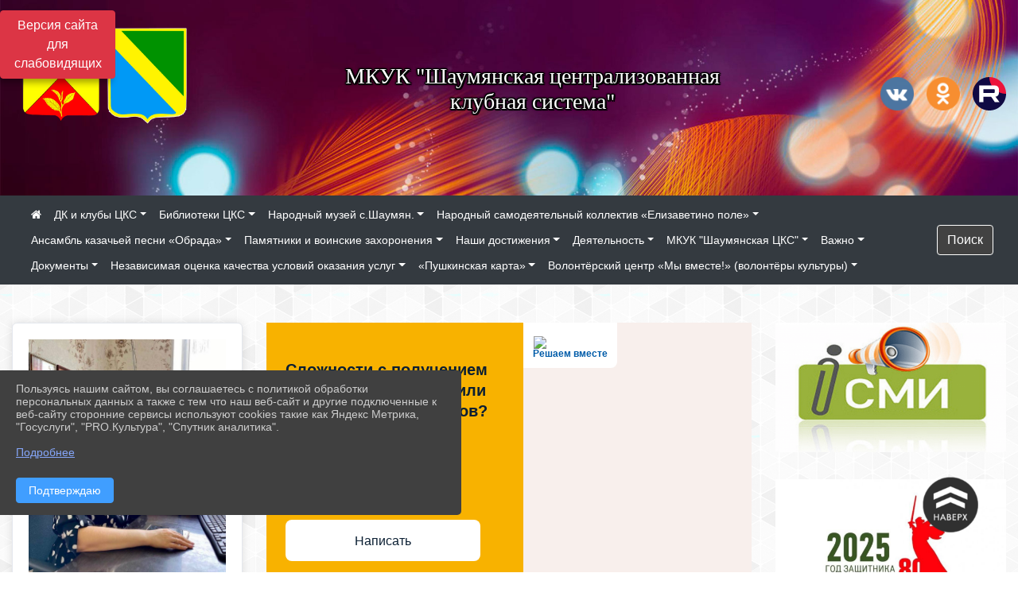

--- FILE ---
content_type: text/html; charset=utf-8
request_url: https://shaumyan-cks.kulturatuapse.ru/
body_size: 28440
content:
<!DOCTYPE html><html lang="ru" class="h-100"><head><meta charset="utf-8"><meta http-equiv="X-UA-Compatible" content="IE=edge"><meta name="viewport" content="width=device-width, initial-scale=1"><link href="https://www.leocdn.ru/assets/uploads/favicons/u-251_44c91-png.ico" rel="shortcut icon" type="image/x-icon"><meta name="baseStaticUrl" content="/kubcms-front/v5/master"><link rel="stylesheet" crossorigin="" href="/kubcms-front/v5/master/s/a-index-tM_7IAdW.css"><link rel="stylesheet" crossorigin="" href="/kubcms-front/v5/master/s/a-el-form-item-aOVeQJfs.css"><link rel="stylesheet" crossorigin="" href="/kubcms-front/v5/master/s/a-el-checkbox-RI4HkaMh.css"><link rel="stylesheet" crossorigin="" href="/kubcms-front/v5/master/s/a-ParentTreeSelect-vdZDJbKU.css"><link rel="stylesheet" crossorigin="" href="/kubcms-front/v5/master/s/a-HelperTool-tn0RQdqM.css"><link rel="stylesheet" crossorigin="" href="/kubcms-front/v5/master/s/a-VideoInput-CvP3_GcT.css"><link rel="stylesheet" crossorigin="" href="/kubcms-front/v5/master/s/a-el-checkbox-group-D_6SYB2i.css"><link rel="stylesheet" crossorigin="" href="/kubcms-front/v5/master/s/a-index-cdla2BLU.css"><link rel="stylesheet" crossorigin="" href="/kubcms-front/v5/master/s/a-el-popover-Cktl5fHm.css"><link rel="stylesheet" crossorigin="" href="/kubcms-front/v5/master/s/a-FormPublicRender-MIpZo3OT.css"><link rel="stylesheet" crossorigin="" href="/kubcms-front/v5/master/s/a-el-date-picker-B3rLwVmC.css"><link rel="stylesheet" crossorigin="" href="/kubcms-front/v5/master/s/a-el-radio-DCrt2ktn.css"><link rel="stylesheet" crossorigin="" href="/kubcms-front/v5/master/s/a-el-pagination-BDwEpwR6.css"><link rel="stylesheet" crossorigin="" href="/kubcms-front/v5/master/s/a-el-popconfirm-Du63PGr7.css"><link rel="stylesheet" crossorigin="" href="/kubcms-front/v5/master/s/a-el-slider-DZCsS5Hk.css"><link rel="stylesheet" crossorigin="" href="/kubcms-front/v5/master/s/a-el-color-picker-ILi5dVKC.css"><link rel="stylesheet" crossorigin="" href="/kubcms-front/v5/master/s/a-el-input-number-BjNNn4iI.css"><link rel="stylesheet" crossorigin="" href="/kubcms-front/v5/master/s/a-index-DsLjyqO-.css"><link rel="stylesheet" crossorigin="" href="/kubcms-front/v5/master/s/a-SectionSettings-DWG_XLy8.css"><link rel="stylesheet" crossorigin="" href="/kubcms-front/v5/master/s/a-inSite-8egEwldS.css"><script type="module" crossorigin="" src="/kubcms-front/v5/master/s/e-inSite-BOhS6m2p.js"></script><link rel="modulepreload" crossorigin="" href="/kubcms-front/v5/master/s/c-index-bEbJun7z.js"><link rel="modulepreload" crossorigin="" href="/kubcms-front/v5/master/s/c-el-form-item-Dxi71L-P.js"><link rel="modulepreload" crossorigin="" href="/kubcms-front/v5/master/s/c-el-checkbox-CajeHZm7.js"><link rel="modulepreload" crossorigin="" href="/kubcms-front/v5/master/s/c-vuedraggable.umd-BHhTWoBF.js"><link rel="modulepreload" crossorigin="" href="/kubcms-front/v5/master/s/c-FrontendInterfaces-BVkycfaD.js"><link rel="modulepreload" crossorigin="" href="/kubcms-front/v5/master/s/c-ParentTreeSelect-9BFWADb_.js"><link rel="modulepreload" crossorigin="" href="/kubcms-front/v5/master/s/c-index-CYQ4u1dC.js"><link rel="modulepreload" crossorigin="" href="/kubcms-front/v5/master/s/c-HelperTool-D7hxN4_b.js"><link rel="modulepreload" crossorigin="" href="/kubcms-front/v5/master/s/c-FormGroupWrapper-lKGmvqxY.js"><link rel="modulepreload" crossorigin="" href="/kubcms-front/v5/master/s/c-_baseMap-DyS895Ik.js"><link rel="modulepreload" crossorigin="" href="/kubcms-front/v5/master/s/c-map-BGkT4sNy.js"><link rel="modulepreload" crossorigin="" href="/kubcms-front/v5/master/s/c-_baseOrderBy-CY_iNDhL.js"><link rel="modulepreload" crossorigin="" href="/kubcms-front/v5/master/s/c-orderBy-Bgm9KKau.js"><link rel="modulepreload" crossorigin="" href="/kubcms-front/v5/master/s/c-VideoInput-DqNmTCf7.js"><link rel="modulepreload" crossorigin="" href="/kubcms-front/v5/master/s/c-lodash-BQl7P9W9.js"><link rel="modulepreload" crossorigin="" href="/kubcms-front/v5/master/s/c-animations-BhI5P8CS.js"><link rel="modulepreload" crossorigin="" href="/kubcms-front/v5/master/s/c-index-DQIgQm1J.js"><link rel="modulepreload" crossorigin="" href="/kubcms-front/v5/master/s/c-index-CQ56PxfO.js"><link rel="modulepreload" crossorigin="" href="/kubcms-front/v5/master/s/c-toInteger-C6xo1XSi.js"><link rel="modulepreload" crossorigin="" href="/kubcms-front/v5/master/s/c-index-D5xCMlbC.js"><link rel="modulepreload" crossorigin="" href="/kubcms-front/v5/master/s/c-FormPublicRender-CshrnIvM.js"><link rel="modulepreload" crossorigin="" href="/kubcms-front/v5/master/s/c-el-pagination-ohcjjy-B.js"><link rel="modulepreload" crossorigin="" href="/kubcms-front/v5/master/s/c-el-popconfirm-CP8G0ic0.js"><link rel="modulepreload" crossorigin="" href="/kubcms-front/v5/master/s/c-index-ndmCYBTm.js"><link rel="modulepreload" crossorigin="" href="/kubcms-front/v5/master/s/c-el-slider-neuk3Ysm.js"><link rel="modulepreload" crossorigin="" href="/kubcms-front/v5/master/s/c-index-BYuZUDxE.js"><link rel="modulepreload" crossorigin="" href="/kubcms-front/v5/master/s/c-AddOrEdit-D10FjbOx.js"><link rel="modulepreload" crossorigin="" href="/kubcms-front/v5/master/s/c-index-yJLvgOIv.js"><link rel="modulepreload" crossorigin="" href="/kubcms-front/v5/master/s/c-index-BLOKTJfr.js"><link rel="modulepreload" crossorigin="" href="/kubcms-front/v5/master/s/c-SingleUploaderWithActions-B7OfwLLm.js"><link rel="modulepreload" crossorigin="" href="/kubcms-front/v5/master/s/c-SectionSettings-S1N5Srcd.js"><style>	body {		background: url('https://260634f6-1b1d-47e8-a801-c17cbd435e60.selcdn.net/img/backgrounds/gplaypattern.png') !important;	}</style><title>МКУК "Шаумянская ЦКС", Туапсинский район, Краснодарский край</title>
<meta name="title" content="МКУК " Шаумянская="" ЦКС",="" Туапсинский="" район,="" Краснодарский="" край"="">
<meta property="og:url" content="https://shaumyan-cks.kulturatuapse.ru/">
<meta property="og:type" content="website">
<meta property="og:title" content="МКУК " Шаумянская="" ЦКС",="" Туапсинский="" район,="" Краснодарский="" край"="">
<meta property="og:description" content="">
<meta property="og:image" content="https://www.leocdn.ru/uploadsForSiteId/106800/siteHeader/11a83d88-3f1e-4d0e-8b47-6c26e75e2d06.jpg">
<meta name="twitter:card" content="summary_large_image">
<meta property="twitter:domain" content="shaumyan-cks.kulturatuapse.ru">
<meta property="twitter:url" content="https://shaumyan-cks.kulturatuapse.ru/">
<meta name="twitter:title" content="МКУК " Шаумянская="" ЦКС",="" Туапсинский="" район,="" Краснодарский="" край"="">
<meta name="twitter:description" content="">
<meta name="twitter:image" content="https://www.leocdn.ru/uploadsForSiteId/106800/siteHeader/11a83d88-3f1e-4d0e-8b47-6c26e75e2d06.jpg"></head><body class="h-100 ptype-index_page"><script>
		if ((document?.cookie || '').indexOf('devMode=1') !== -1) {
			var elemDiv = document.createElement('div');
			elemDiv.style.cssText = 'position:fixed;bottom:16px;right:35px;z-index:10000;color:red;';
			elemDiv.innerText = "devMode"
			document.body.appendChild(elemDiv);
		}
				</script><style data-styled="true" data-styled-version="6.1.12">.etsVJd{color:#ccc!important;font-size:16px!important;transition:transform 0.2s;display:inline-block;}/*!sc*/
.etsVJd:hover{color:#fff!important;transform:scale(1.2);}/*!sc*/
data-styled.g1[id="sc-braxZu"]{content:"etsVJd,"}/*!sc*/
</style><style id="custom-styles-2">.dropdown-menu.menu-sortabled.ui-sortable.show {
    margin-top: 11px;
    border-radius: 0px;

}
/* рамки для фото блок новостей */
.col-3 {
    flex: 0 0 24%;
    max-width: 100%;
    background: url("https://www.leocdn.ru/uploadsForSiteId/201411/content/c0431a07-d8b1-4f41-9cb1-e7b274d56c88.png") !important;
  
    background-size: 100% !important;
    background-repeat: no-repeat !important;
    width: 100%;
    height: 154px;
}
.cms-block-news.left-thumb-rightanounce .row img {
    margin-top: 14px;
}
.cms-block-news.right-thumb-rightanounce .row img {
    margin-top: 14px;
}
/* рамки для фото блок новостей */

.fa-bitbucket::before {
    color: #48649D;
    width: 1%;
    background-image: url(https://www.leocdn.ru/uploadsForSiteId/133541/content/f43aec00-6d89-4216-a164-39fab81b5fae.svg);
    content: '';
    width: 42px;
    height: 42px;
    background-size: cover;
    float: right;
}

.fa-youtube-square::before, .fa-youtube-square::before {
    color: #48649D;
    width: 1%;
    background-image: url(https://www.leocdn.ru/uploadsForSiteId/200417/content/cc4cc1f2-b18b-4bdb-8525-5324fd6e67d0.png);
    content: '';
    width: 42px;
    height: 42px;
    background-size: cover;
    float: right;
}

.fa-facebook-f::before, .fa-facebook::before {
    color: #48649D;
    width: 1%;
    background-image: url(https://www.leocdn.ru/uploadsForSiteId/201172/content/fb0381a9-0cab-4400-b270-0273afac3f37.png);
    content: '';
    width: 42px;
    height: 42px;
    background-size: cover;
    float: right
}

.fa-vk::before {
    color: #48649D;
    width: 1%;
    background-image: url(https://www.leocdn.ru/uploadsForSiteId/201172/content/3dbeed6b-9956-499c-ae48-758107655c1b.png);
    content: '';
    width: 42px;
    height: 42px;
    background-size: cover;
    float: right
}
.fa-odnoklassniki-square::before {
   color: #48649D;
    width: 1%;
    background-image: url(https://www.leocdn.ru/uploadsForSiteId/201172/content/2904fc0e-c9a0-45b6-a489-ea937f865c9a.png);
    content: '';
    width: 42px;
    height: 42px;
    background-size: cover;
    float: right
}
.fa-instagram::before {
color: #48649D;
    width: 1%;
    background-image: url(https://www.leocdn.ru/uploadsForSiteId/201172/content/1057d06e-e6aa-451a-b945-926d2084f1d2.png);
    content: '';
    width: 42px;
    height: 42px;
    background-size: cover;
    float: right
}


/**********************************************************/
/************** шаблон css (основные фунции) **************/
/**********************************************************/

/*** ПОДГРУЖАЕМ GOOGLE ШРИФТЫ ***/
@import url('https://fonts.googleapis.com/css2?family=Open+Sans:wght@300&display=swap');
@import url('https://fonts.googleapis.com/css2?family=Playfair+Display:ital@1&display=swap');
@import url('https://fonts.googleapis.com/css2?family=Playfair+Display:ital@0;1&display=swap');
@import url('https://fonts.googleapis.com/css2?family=PT+Sans:ital@1&display=swap');
/*** ПОДГРУЖАЕМ GOOGLE ШРИФТЫ ***/

/*** ШРИФТЫ И СТИЛЬ ЗАГОЛОВКОВ ***/
* {
	box-sizing: border-box;
}

body {/*используем семью шрифтов в теле сайта***/
	font-family: 'Open Sans', sans-serif; 
}

.logo {/*используем семью шрифтов в шапке сайта ***/

	font-family: 'Playfair Display', serif;
}

a {
    color: #00586F;
    text-decoration: none;
    background-color: transparent;
}
.h3, h3 {/*стиль заголовков h3*/
	font-size: 16px;
	font-weight: bold;
	text-transform: uppercase;
	letter-spacing: 1px;
	color: #00586F;  
	 text-transform: uppercase;
}


.h4, h4 {/*стиль заголовков h4*/
	font-size: 1.3rem;
	font-weight: bold;
	color: #00586F; 
	 text-transform: uppercase;
}    

.col-md-6 .h4, h4 {/*стиль заголовков блоки (главная)*/
    color: #4d4d4d;
    font-size: 16px;
}

.col-md-3 .h4, h4 {/*стиль заголовков блоки (крайние)*/
    color: #4d4d4d;
    font-size: 16px;
}

/*** ШРИФТЫ И СТИЛЬ ЗАГОЛОВКОВ ***/

/*** ШАПКА САЙТА ***/
.head-image {
	width: 100%; /*ширина шапки*/
	background-size: cover; 
	background-image: url(null);
	background: ; /*цвет шапки*/ 
}
/* Логотип */
.line {
    width: 232px;
    height: 200px;
}
/* Логотип */
/*** ШАПКА САЙТА ***/

/*** КНОПКА ВЕРТИКАЛЬНОГО МЕНЮ ***/
#show-sidebar {
	top: 150px !important; /*растояние от верхнего края*/
}
/*** КНОПКА ВЕРТИКАЛЬНОГО МЕНЮ ***/

/*** КНОПКА ПОИСК ***/
.visual-impired-button {
	margin-top: 0; /*растояние от верхнего края*/
} 

.btn-outline-success {
    color: #fff;
    background-color: #424242;
    border-color: #fff;
}

.btn-outline-success:hover {
	color: #fff; 
	background-color: #626262;
	border-color: #fff;
}

.btn-outline-success:not(:disabled):not(.disabled).active, .btn-outline-success:not(:disabled):not(.disabled):active, .show > .btn-outline-success.dropdown-toggle {
	color: #fff;
	background-color: #424242;
	border-color: #fefffe;
}

.btn-outline-success:not(:disabled):not(.disabled).active:focus, .btn-outline-success:not(:disabled):not(.disabled):active:focus, .show > .btn-outline-success.dropdown-toggle:focus {
	box-shadow: 0 0 0 .2rem #424242;
}

.btn-outline-success.focus, .btn-outline-success:focus {
	box-shadow: 0 0 0 .2rem #424242;
}
/*** КНОПКА ПОИСК ***/

/*** ГОРИЗОНТАЛЬНОЕ МЕНЮ ***/
	.navbar-dark .navbar-nav .active > .nav-link, .navbar-dark .navbar-nav .nav-link.active, .navbar-dark .navbar-nav .nav-link.show, .navbar-dark .navbar-nav .show > .nav-link {
    color: #aaa; transition: all 0.2s;}

	.navbar-dark .navbar-nav .active > .nav-link, .navbar-dark .navbar-nav .nav-link.active, .navbar-dark .navbar-nav .nav-link.show, .navbar-dark .navbar-nav .show > .nav-link:hover {
  
    border-bottom: 2px solid #ffffff; transition: all 0.2s;}

 
/*** ГОРИЗОНТАЛЬНОЕ МЕНЮ ***/

/*** ХЛЕБНЫЕ КРОШКИ ***/
.breadcrumb  a {
	color: #002F72 !important;
}

.breadcrumb  a:hover {
	color: #49D3B9 !important;
}

.breadcrumb  a:focus {
	color: #49D3B9 !important;
}
/*** ХЛЕБНЫЕ КРОШКИ ***/

/*** ВЕРТИКАЛЬНОЕ МЕНЮ ***/
.sidebar-brand {
	color: #49D3B9 !important;
}

.sidebar-brand a {
	color: #49D3B9 !important;
}

.sidebar-brand  a:hover {
	color: #49D3B9 !important;
}

.sidebar-brand  a:focus {
	color: #49D3B9 !important;
}

.sidebar-wrapper .sidebar-menu .active > a {
	background: #3d6286;
}

.sidebar-wrapper .sidebar-menu .sidebar-dropdown .sidebar-submenu ul {
	background: #2b3e62;
}

.sidebar-wrapper {
	background: #2b3e62;
}

.sidebar-wrapper .sidebar-menu a {
	color: #ffffff !important;
}

.sidebar-wrapper .sidebar-menu a:hover {
	color: #49D3B9 !important;
}

.sidebar-wrapper .sidebar-menu a:focus {
	color: #49D3B9 !important;
}

.sidebar-menu > ul:nth-child(1) > li:nth-child(1) {
	color: #49D3B9 !important;
}

.sidebar-menu > ul:nth-child(2) > li:nth-child(1) {
	color: #49D3B9 !important;
}
/*** ВЕРТИКАЛЬНОЕ МЕНЮ ***/

/*** ПОДВАЛ САЙТА ***/
footer.footer {
	border-top: 1px solid #ccc;
	background: #373636 repeat !important;
}

footer.footer a {
	color: #FFFFFF;
	text-decoration: none;
}

footer.footer a:hover {
	color: #8e8c8c;
	text-decoration: none;
}
/*** ПОДВАЛ САЙТА ***/

/*** ИНОЕ ***/
/*** ссылки в новостях центральный блок***/
html.h-100 body.h-100 div.page-wrapper.toggled.h-100 main.page-content.d-flex.flex-column.h-100.cms-all-sections div.body-container.mt-4.mb-4 div.container div.row div.col-md-6
a {
    color: #00586F;
    text-decoration: none;
    background-color: transparent;
}
/*** ссылки в новостях цб***/

/*** нз ***/
.align-items-center {
	align-items: left !important;
}
/*** нз ***/

/*** увеличение изображений при наведении ***/

/*** увеличение изображений при наведении ***/

/*** ДОПОЛНИТЕЛЬНОЕ ВЕРТИЛЬНОЕ МЕНЮ ***/
/** <!--HTML --> <div class="category-wrap">
<h3>МЕНЮ</h3>
<ul>
	<li><a href="/">О НАС</a></li>
	<li><a href="/">НОВОСТИ</a></li>
	<li><a href="/">ФОТОГАЛЕРЕЯ</a></li>
	<li><a href="/">ВИДЕОГАЛЕРЕЯ</a></li>
	<li><a href="/">ЭЛЕКТРОННАЯ ПРИЕМНАЯ</a></li>
	<li><a href="/">КОНТАКТЫ</a></li>
</ul>
<hr /></div> <!--HTML --> **/

.category-wrap {
    padding: 15px;
    background: white;
    width: 200px;
    
    font-family: "Helvetica Neue", Helvetica, Arial, sans-serif;
  }
  .category-wrap h3 {
    font-size: 16px;
    color: rgba(0,0,0,.6);
    margin: 0 0 10px;
    padding: 0 5px;
    position: relative;
  }
  .category-wrap h3::after {
      content: "";
      width: 6px;
      height: 6px;
      background: #405988;
      position: absolute;
      right: 5px;
      bottom: 2px;
      box-shadow: -8px -8px #405988, 0 -8px #405988, -8px 0 #405988;
  }
  
  .category-wrap ul {
    list-style: none;
    margin: 0;
    padding: 0; 
    border-top: 1px solid rgba(0,0,0,.3);
  }
  .category-wrap li {margin: 12px 0 0 0px;}
  .category-wrap a {
    text-decoration: none;
    display: block;  
    font-size: 13px;
    color: rgba(0,0,0,.6);
    padding: 5px;
    position: relative;
    transition: .3s linear;
      text-transform: uppercase;
  }
  .category-wrap a:after {
    content: "\1405";
    font-family: FontAwesome;
    position: absolute;
    right: 5px;
    color: white;
    transition: .2s linear;
  }
  .category-wrap a:hover {
      background: #405988;
      color: white;
  }
 
/*** ДОПОЛНИТЕЛЬНОЕ ВЕРТИЛЬНОЕ МЕНЮ ***/



/*** ИНОЕ ***/</style><div class="h-100"><div class="visual-impired-button" itemprop="copy" style="padding:3px 0"><a style="margin-top:10px" href="#" class="btn btn-danger spec bvi-open" aria-label="Включить версию для слабовидящих">Версия сайта для слабовидящих</a></div><main class="page-content d-flex flex-column h-100 cms-all-sections" id="allrecords"><div data-section-id="6320" data-section-type="header" data-section-comment="" data-section-visible="1" class="bvi-tts" id="rec6320"><div class="head-image" style="width:100%;background-size:cover;background-image:url('https://www.leocdn.ru/uploadsForSiteId/106800/siteHeader/11a83d88-3f1e-4d0e-8b47-6c26e75e2d06.jpg')"><div style="position:relative;padding-bottom:26px;padding-top:20px" class="container"><div class="d-flex align-items-center justify-content-between"><div class="line" style="padding:0px"><div style="padding:12px 9px 0 10px"><img src="https://www.leocdn.ru/uploadsForSiteId/106800/siteHeader/0ca886b6-c4fb-4e2f-8f3d-75cb70b61363.png" loading="lazy"></div></div><div class="logo"><div><meta name="proculture-verification" content="fd4da44c41ae4b93464d61d1e3a2dcf9">

<script async="" src="https://culturaltracking.ru/static/js/spxl.js?pixelId=3099" data-pixel-id="3099"></script>

<p style="text-align: center;"><span style="font-size:28px;"><span style="color:#ffffff;"><font face="Monotype"><span style="text-shadow:#000000 2px 0px, #000000 2px 2px, #000000 0px 2px, #000000 -1px 1px, #000000 -1px 0px, #000000 -1px -1px, #000000 0px -1px, #000000 1px -1px, #000000 0 0 3px, #000000 0 0 3px, #000000 0 0 3px, #000000 0 0 3px">МКУК "Шаумянская централизованная<br>клубная система"</span></font></span></span></p></div><div>   </div></div><div><a href="https://vk.com/mkuk_shcks" target="_blank" class="sc-braxZu etsVJd ml-3" socialnetworkscolor="#ccc" socialnetworkscolorhover="#fff" socialnetworksfontsize="16"><i class="fa fa-2x fa-vk"></i></a><a href="https://ok.ru/profile/597814865444" target="_blank" class="sc-braxZu etsVJd ml-3" socialnetworkscolor="#ccc" socialnetworkscolorhover="#fff" socialnetworksfontsize="16"><i class="fa fa-2x fa-odnoklassniki-square"></i></a><a href="https://rutube.ru/channel/43372391" target="_blank" class="sc-braxZu etsVJd ml-3" socialnetworkscolor="#ccc" socialnetworkscolorhover="#fff" socialnetworksfontsize="16"><i class="fa fa-2x fa-bitbucket"></i></a></div></div></div></div><nav class="navbar navbar-expand-sm navbar-dark" style="background-color:#343a40"><div class="container-fluid"><button class="navbar-toggler" type="button" data-toggle="collapse" data-target="#navbarsExample03" aria-controls="navbarsExample03" aria-expanded="false" aria-label="Развернуть наигацию"><span class="navbar-toggler-icon"></span></button><div class="collapse navbar-collapse visible" id="navbarsExample03"><ul class="navbar-nav mr-auto menu-sortabled"><li class="nav-item"><a class="nav-link" href="/"><i class="fa fa-home"></i></a></li><li class="nav-item dropdown" id="menu_275287" item-id="275287"><a class="nav-link dropdown-toggle" href="/item/275287" id="dropdown03" data-toggle="dropdown" aria-haspopup="true" aria-expanded="false">ДК и клубы ЦКС</a><ul class="dropdown-menu menu-sortabled" aria-labelledby="dropdown03"><li id="menu_299759" item-id="299759"><a class="dropdown-item" href="/item/299759">ЦДК с. Шаумян</a><span style="display:none" class="move-box"><i class="fa fa-arrows"></i></span></li><li id="menu_201543" item-id="201543"><a class="dropdown-item" href="/item/201543">СДК х. Островская щель </a><span style="display:none" class="move-box"><i class="fa fa-arrows"></i></span></li><li id="menu_201540" item-id="201540"><a class="dropdown-item" href="/item/201540">СДК п. Горный</a><span style="display:none" class="move-box"><i class="fa fa-arrows"></i></span></li><li id="menu_201541" item-id="201541"><a class="dropdown-item" href="/item/201541">СДК с. Садовое</a><span style="display:none" class="move-box"><i class="fa fa-arrows"></i></span></li><li id="menu_201542" item-id="201542"><a class="dropdown-item" href="/item/201542">СДК х. Шубинка</a><span style="display:none" class="move-box"><i class="fa fa-arrows"></i></span></li><li class="mx-3 admin-buttons horizontal-menu" style="display:none"><div class="d-flex justify-content-around text-center"><a data-toggle="tooltip" class="nav-link w-full" data-placement="bottom" title="Список" href="/front#/content?type=menu&amp;parentId=275287"><i class="fa fa-list"></i></a><a data-toggle="tooltip" class="nav-link w-full" data-placement="bottom" title="Добавить" href="/front#/content/add?type=menu&amp;parentId=275287"><i class="fa fa-plus"></i></a></div></li></ul><span style="display:none" class="move-box"><i class="fa fa-arrows"></i></span></li><li class="nav-item dropdown" id="menu_618953" item-id="618953"><a class="nav-link dropdown-toggle" href="/item/618953" id="dropdown03" data-toggle="dropdown" aria-haspopup="true" aria-expanded="false">Библиотеки ЦКС</a><ul class="dropdown-menu menu-sortabled" aria-labelledby="dropdown03"><li id="menu_1360330" item-id="1360330"><a class="dropdown-item" href="/item/1360330">Информация для лиц с ОВЗ</a><span style="display:none" class="move-box"><i class="fa fa-arrows"></i></span></li><li id="menu_618958" item-id="618958"><a class="dropdown-item" href="/item/618958">Сельская библиотека с. Садовое</a><span style="display:none" class="move-box"><i class="fa fa-arrows"></i></span></li><li id="menu_618956" item-id="618956"><a class="dropdown-item" href="/item/618956">Сельская библиотека п. Горный</a><span style="display:none" class="move-box"><i class="fa fa-arrows"></i></span></li><li id="menu_113144" item-id="113144"><a class="dropdown-item" href="/item/113144">Шаумянская сельская библиотека</a><span style="display:none" class="move-box"><i class="fa fa-arrows"></i></span></li><li class="mx-3 admin-buttons horizontal-menu" style="display:none"><div class="d-flex justify-content-around text-center"><a data-toggle="tooltip" class="nav-link w-full" data-placement="bottom" title="Список" href="/front#/content?type=menu&amp;parentId=618953"><i class="fa fa-list"></i></a><a data-toggle="tooltip" class="nav-link w-full" data-placement="bottom" title="Добавить" href="/front#/content/add?type=menu&amp;parentId=618953"><i class="fa fa-plus"></i></a></div></li></ul><span style="display:none" class="move-box"><i class="fa fa-arrows"></i></span></li><li class="nav-item dropdown" id="menu_619074" item-id="619074"><a class="nav-link dropdown-toggle" href="/item/619074" id="dropdown03" data-toggle="dropdown" aria-haspopup="true" aria-expanded="false">Народный музей с.Шаумян.</a><ul class="dropdown-menu menu-sortabled" aria-labelledby="dropdown03"><li id="menu_108569" item-id="108569"><a class="dropdown-item" href="/item/108569">Добро пожаловать в Народный музей с. Шаумян</a><span style="display:none" class="move-box"><i class="fa fa-arrows"></i></span></li><li class="mx-3 admin-buttons horizontal-menu" style="display:none"><div class="d-flex justify-content-around text-center"><a data-toggle="tooltip" class="nav-link w-full" data-placement="bottom" title="Список" href="/front#/content?type=menu&amp;parentId=619074"><i class="fa fa-list"></i></a><a data-toggle="tooltip" class="nav-link w-full" data-placement="bottom" title="Добавить" href="/front#/content/add?type=menu&amp;parentId=619074"><i class="fa fa-plus"></i></a></div></li></ul><span style="display:none" class="move-box"><i class="fa fa-arrows"></i></span></li><li class="nav-item dropdown" id="menu_1044059" item-id="1044059"><a class="nav-link dropdown-toggle" href="/item/1044059" id="dropdown03" data-toggle="dropdown" aria-haspopup="true" aria-expanded="false">Народный самодеятельный коллектив «Елизаветино поле»</a><ul class="dropdown-menu menu-sortabled" aria-labelledby="dropdown03"><li id="menu_255465" item-id="255465"><a class="dropdown-item" href="/item/255465">Народный самодеятельный коллектив вокальная группа «Елизаветино поле». Руководитель - Коняхина Алла Викторовна.</a><span style="display:none" class="move-box"><i class="fa fa-arrows"></i></span></li><li class="mx-3 admin-buttons horizontal-menu" style="display:none"><div class="d-flex justify-content-around text-center"><a data-toggle="tooltip" class="nav-link w-full" data-placement="bottom" title="Список" href="/front#/content?type=menu&amp;parentId=1044059"><i class="fa fa-list"></i></a><a data-toggle="tooltip" class="nav-link w-full" data-placement="bottom" title="Добавить" href="/front#/content/add?type=menu&amp;parentId=1044059"><i class="fa fa-plus"></i></a></div></li></ul><span style="display:none" class="move-box"><i class="fa fa-arrows"></i></span></li><li class="nav-item dropdown" id="menu_1769162" item-id="1769162"><a class="nav-link dropdown-toggle" href="/item/1769162" id="dropdown03" data-toggle="dropdown" aria-haspopup="true" aria-expanded="false">Ансамбль казачьей песни «Обрада»</a><ul class="dropdown-menu menu-sortabled" aria-labelledby="dropdown03"><li id="menu_2025132" item-id="2025132"><a class="dropdown-item" href="/item/2025132">Документы</a><span style="display:none" class="move-box"><i class="fa fa-arrows"></i></span></li><li id="menu_1937156" item-id="1937156"><a class="dropdown-item" href="/item/1937156">Визитная карточка</a><span style="display:none" class="move-box"><i class="fa fa-arrows"></i></span></li><li id="menu_1894057" item-id="1894057"><a class="dropdown-item" href="/item/1894057">Мероприятия</a><span style="display:none" class="move-box"><i class="fa fa-arrows"></i></span></li><li id="menu_1941690" item-id="1941690"><a class="dropdown-item" href="/item/1941690">Достижения</a><span style="display:none" class="move-box"><i class="fa fa-arrows"></i></span></li><li id="menu_1776004" item-id="1776004"><a class="dropdown-item" href="/item/1776004">Мастерская народного вокала</a><span style="display:none" class="move-box"><i class="fa fa-arrows"></i></span></li><li class="mx-3 admin-buttons horizontal-menu" style="display:none"><div class="d-flex justify-content-around text-center"><a data-toggle="tooltip" class="nav-link w-full" data-placement="bottom" title="Список" href="/front#/content?type=menu&amp;parentId=1769162"><i class="fa fa-list"></i></a><a data-toggle="tooltip" class="nav-link w-full" data-placement="bottom" title="Добавить" href="/front#/content/add?type=menu&amp;parentId=1769162"><i class="fa fa-plus"></i></a></div></li></ul><span style="display:none" class="move-box"><i class="fa fa-arrows"></i></span></li><li class="nav-item dropdown" id="menu_1928770" item-id="1928770"><a class="nav-link dropdown-toggle" href="/item/1928770" id="dropdown03" data-toggle="dropdown" aria-haspopup="true" aria-expanded="false">Памятники и воинские захоронения</a><ul class="dropdown-menu menu-sortabled" aria-labelledby="dropdown03"><li id="menu_1928773" item-id="1928773"><a class="dropdown-item" href="/item/1928773">1. Братская могила советских воинов, погибших в боях с фашистскими захватчиками 1942-1943 гг. (с. Шаумян Памятник «Пядь Земли»)</a><span style="display:none" class="move-box"><i class="fa fa-arrows"></i></span></li><li id="menu_1929598" item-id="1929598"><a class="dropdown-item" href="/item/1929598">2. Братская могила 1012 советских воинов, погибших в боях с фашистскими захватчиками, 1942-1943 гг. в с. Садовое</a><span style="display:none" class="move-box"><i class="fa fa-arrows"></i></span></li><li id="menu_1931095" item-id="1931095"><a class="dropdown-item" href="/item/1931095">3. Братская могила 5 советских воинов в х. Шубинка</a><span style="display:none" class="move-box"><i class="fa fa-arrows"></i></span></li><li id="menu_1931103" item-id="1931103"><a class="dropdown-item" href="/item/1931103">4. Братская могила 177 советских воинов в х. Островская щель</a><span style="display:none" class="move-box"><i class="fa fa-arrows"></i></span></li><li id="menu_1931121" item-id="1931121"><a class="dropdown-item" href="/item/1931121">5. Братская могила советских воинов, погибших в боях с фашистскими захватчиками 1942-1943 гг. в п. Горный</a><span style="display:none" class="move-box"><i class="fa fa-arrows"></i></span></li><li class="mx-3 admin-buttons horizontal-menu" style="display:none"><div class="d-flex justify-content-around text-center"><a data-toggle="tooltip" class="nav-link w-full" data-placement="bottom" title="Список" href="/front#/content?type=menu&amp;parentId=1928770"><i class="fa fa-list"></i></a><a data-toggle="tooltip" class="nav-link w-full" data-placement="bottom" title="Добавить" href="/front#/content/add?type=menu&amp;parentId=1928770"><i class="fa fa-plus"></i></a></div></li></ul><span style="display:none" class="move-box"><i class="fa fa-arrows"></i></span></li><li class="nav-item dropdown" id="menu_619075" item-id="619075"><a class="nav-link dropdown-toggle" href="/item/619075" id="dropdown03" data-toggle="dropdown" aria-haspopup="true" aria-expanded="false">Наши достижения</a><ul class="dropdown-menu menu-sortabled" aria-labelledby="dropdown03"><li id="menu_1002496" item-id="1002496"><a class="dropdown-item" href="/item/1002496">Награды</a><span style="display:none" class="move-box"><i class="fa fa-arrows"></i></span></li><li id="menu_1396708" item-id="1396708"><a class="dropdown-item" href="/item/1396708">Сертификаты</a><span style="display:none" class="move-box"><i class="fa fa-arrows"></i></span></li><li id="menu_620362" item-id="620362"><a class="dropdown-item" href="/item/620362">Победители конкурсов и фестивалей</a><span style="display:none" class="move-box"><i class="fa fa-arrows"></i></span></li><li id="menu_620345" item-id="620345"><a class="dropdown-item" href="/item/620345">СМИ о НАС</a><span style="display:none" class="move-box"><i class="fa fa-arrows"></i></span></li><li id="menu_922933" item-id="922933"><a class="dropdown-item" href="/item/922933">Благодарности</a><span style="display:none" class="move-box"><i class="fa fa-arrows"></i></span></li><li id="menu_620363" item-id="620363"><a class="dropdown-item" href="/item/620363">Участники конкурсов и фестивалей</a><span style="display:none" class="move-box"><i class="fa fa-arrows"></i></span></li><li class="mx-3 admin-buttons horizontal-menu" style="display:none"><div class="d-flex justify-content-around text-center"><a data-toggle="tooltip" class="nav-link w-full" data-placement="bottom" title="Список" href="/front#/content?type=menu&amp;parentId=619075"><i class="fa fa-list"></i></a><a data-toggle="tooltip" class="nav-link w-full" data-placement="bottom" title="Добавить" href="/front#/content/add?type=menu&amp;parentId=619075"><i class="fa fa-plus"></i></a></div></li></ul><span style="display:none" class="move-box"><i class="fa fa-arrows"></i></span></li><li class="nav-item dropdown" id="menu_215856" item-id="215856"><a class="nav-link dropdown-toggle" href="/item/215856" id="dropdown03" data-toggle="dropdown" aria-haspopup="true" aria-expanded="false">Деятельность</a><ul class="dropdown-menu menu-sortabled" aria-labelledby="dropdown03"><li id="menu_957117" item-id="957117"><a class="dropdown-item" href="/item/957117">Проекты</a><span style="display:none" class="move-box"><i class="fa fa-arrows"></i></span></li><li id="menu_372332" item-id="372332"><a class="dropdown-item" href="/item/372332">Мы во всех соцсетях!</a><span style="display:none" class="move-box"><i class="fa fa-arrows"></i></span></li><li id="menu_228098" item-id="228098"><a class="dropdown-item" href="/item/228098">Планы</a><span style="display:none" class="move-box"><i class="fa fa-arrows"></i></span></li><li id="menu_984701" item-id="984701"><a class="dropdown-item" href="/item/984701">Конкурсы</a><span style="display:none" class="move-box"><i class="fa fa-arrows"></i></span></li><li id="menu_619398" item-id="619398"><a class="dropdown-item" href="/item/619398">Отчеты</a><span style="display:none" class="move-box"><i class="fa fa-arrows"></i></span></li><li id="menu_619399" item-id="619399"><a class="dropdown-item" href="/item/619399">Приказы</a><span style="display:none" class="move-box"><i class="fa fa-arrows"></i></span></li><li id="menu_106805" item-id="106805"><a class="dropdown-item" href="/item/106805">Афиши</a><span style="display:none" class="move-box"><i class="fa fa-arrows"></i></span></li><li class="mx-3 admin-buttons horizontal-menu" style="display:none"><div class="d-flex justify-content-around text-center"><a data-toggle="tooltip" class="nav-link w-full" data-placement="bottom" title="Список" href="/front#/content?type=menu&amp;parentId=215856"><i class="fa fa-list"></i></a><a data-toggle="tooltip" class="nav-link w-full" data-placement="bottom" title="Добавить" href="/front#/content/add?type=menu&amp;parentId=215856"><i class="fa fa-plus"></i></a></div></li></ul><span style="display:none" class="move-box"><i class="fa fa-arrows"></i></span></li><li class="nav-item dropdown" id="menu_106806" item-id="106806"><a class="nav-link dropdown-toggle" href="/item/106806" id="dropdown03" data-toggle="dropdown" aria-haspopup="true" aria-expanded="false">МКУК "Шаумянская ЦКС"</a><ul class="dropdown-menu menu-sortabled" aria-labelledby="dropdown03"><li id="menu_228086" item-id="228086"><a class="dropdown-item" href="/item/228086">Общая информация</a><span style="display:none" class="move-box"><i class="fa fa-arrows"></i></span></li><li id="menu_228087" item-id="228087"><a class="dropdown-item" href="/item/228087">Сведения об учредителе</a><span style="display:none" class="move-box"><i class="fa fa-arrows"></i></span></li><li id="menu_106808" item-id="106808"><a class="dropdown-item" href="/item/106808">Учредительные документы</a><span style="display:none" class="move-box"><i class="fa fa-arrows"></i></span></li><li id="menu_106811" item-id="106811"><a class="dropdown-item" href="/item/106811">Структура организации культуры</a><span style="display:none" class="move-box"><i class="fa fa-arrows"></i></span></li><li id="menu_201611" item-id="201611"><a class="dropdown-item" href="/item/201611">Руководство учреждений культуры</a><span style="display:none" class="move-box"><i class="fa fa-arrows"></i></span></li><li id="menu_106812" item-id="106812"><a class="dropdown-item" href="/item/106812">Контакты. Обратная связь.</a><span style="display:none" class="move-box"><i class="fa fa-arrows"></i></span></li><li id="menu_1711596" item-id="1711596"><a class="dropdown-item" href="/item/1711596">Эмблема МКУК «Шаумянская ЦКС»</a><span style="display:none" class="move-box"><i class="fa fa-arrows"></i></span></li><li id="menu_1646350" item-id="1646350"><a class="dropdown-item" href="/item/1646350">Дата создания МКУК «Шаумянская ЦКС»</a><span style="display:none" class="move-box"><i class="fa fa-arrows"></i></span></li><li id="menu_1642644" item-id="1642644"><a class="dropdown-item" href="/item/1642644">Часто задаваемые вопросы</a><span style="display:none" class="move-box"><i class="fa fa-arrows"></i></span></li><li id="menu_228088" item-id="228088"><a class="dropdown-item" href="/item/228088">Информация о деятельности организации культуры</a><span style="display:none" class="move-box"><i class="fa fa-arrows"></i></span></li><li class="mx-3 admin-buttons horizontal-menu" style="display:none"><div class="d-flex justify-content-around text-center"><a data-toggle="tooltip" class="nav-link w-full" data-placement="bottom" title="Список" href="/front#/content?type=menu&amp;parentId=106806"><i class="fa fa-list"></i></a><a data-toggle="tooltip" class="nav-link w-full" data-placement="bottom" title="Добавить" href="/front#/content/add?type=menu&amp;parentId=106806"><i class="fa fa-plus"></i></a></div></li></ul><span style="display:none" class="move-box"><i class="fa fa-arrows"></i></span></li><li class="nav-item dropdown" id="menu_228100" item-id="228100"><a class="nav-link dropdown-toggle" href="/item/228100" id="dropdown03" data-toggle="dropdown" aria-haspopup="true" aria-expanded="false">Важно</a><ul class="dropdown-menu menu-sortabled" aria-labelledby="dropdown03"><li id="menu_228104" item-id="228104"><a class="dropdown-item" href="/item/228104">Антитеррористическая защищенность</a><span style="display:none" class="move-box"><i class="fa fa-arrows"></i></span></li><li id="menu_1335750" item-id="1335750"><a class="dropdown-item" href="/item/1335750">Укрепление общественного здоровья</a><span style="display:none" class="move-box"><i class="fa fa-arrows"></i></span></li><li id="menu_2115404" item-id="2115404"><a class="dropdown-item" href="/item/2115404">Реестр учреждений системы профилактики социального сиротства регионального и муниципального уровней Краснодарского края</a><span style="display:none" class="move-box"><i class="fa fa-arrows"></i></span></li><li id="menu_1369741" item-id="1369741"><a class="dropdown-item" href="/item/1369741">Информация о специальной оценке условий труда (СОУТ)</a><span style="display:none" class="move-box"><i class="fa fa-arrows"></i></span></li><li id="menu_1061992" item-id="1061992"><a class="dropdown-item" href="/item/1061992">Антинарко и ЗОЖ</a><span style="display:none" class="move-box"><i class="fa fa-arrows"></i></span></li><li id="menu_255410" item-id="255410"><a class="dropdown-item" href="/item/255410">Оперативные дежурные по службам МО Туапсинский район</a><span style="display:none" class="move-box"><i class="fa fa-arrows"></i></span></li><li id="menu_106801" item-id="106801"><a class="dropdown-item" href="/item/106801">Памятки. Безопасность.</a><span style="display:none" class="move-box"><i class="fa fa-arrows"></i></span></li><li id="menu_228109" item-id="228109"><a class="dropdown-item" href="/item/228109">Доступная среда</a><span style="display:none" class="move-box"><i class="fa fa-arrows"></i></span></li><li id="menu_228102" item-id="228102"><a class="dropdown-item" href="/item/228102">Антикоррупция</a><span style="display:none" class="move-box"><i class="fa fa-arrows"></i></span></li><li class="mx-3 admin-buttons horizontal-menu" style="display:none"><div class="d-flex justify-content-around text-center"><a data-toggle="tooltip" class="nav-link w-full" data-placement="bottom" title="Список" href="/front#/content?type=menu&amp;parentId=228100"><i class="fa fa-list"></i></a><a data-toggle="tooltip" class="nav-link w-full" data-placement="bottom" title="Добавить" href="/front#/content/add?type=menu&amp;parentId=228100"><i class="fa fa-plus"></i></a></div></li></ul><span style="display:none" class="move-box"><i class="fa fa-arrows"></i></span></li><li class="nav-item dropdown" id="menu_255443" item-id="255443"><a class="nav-link dropdown-toggle" href="/item/255443" id="dropdown03" data-toggle="dropdown" aria-haspopup="true" aria-expanded="false">Документы</a><ul class="dropdown-menu menu-sortabled" aria-labelledby="dropdown03"><li id="menu_621853" item-id="621853"><a class="dropdown-item" href="/item/621853">Постановление Правительства РФ от 10 июля 2013 г. N 582 "Об утверждении Правил размещения на официальном сайте образовательной организации в информационно-телекоммуникационной сети "Интернет" и обн...</a><span style="display:none" class="move-box"><i class="fa fa-arrows"></i></span></li><li id="menu_1755888" item-id="1755888"><a class="dropdown-item" href="/item/1755888">Указ Президента Российской Федерации от 22.11.2023 № 875 «О проведении в Российской Федерации Года семьи»</a><span style="display:none" class="move-box"><i class="fa fa-arrows"></i></span></li><li id="menu_621842" item-id="621842"><a class="dropdown-item" href="/item/621842">Постановление Об утверждении прейскуранта цен на платные дополнительные образовательные услуги, оказываемые муниципальными бюджетными учреждениями</a><span style="display:none" class="move-box"><i class="fa fa-arrows"></i></span></li><li id="menu_1049198" item-id="1049198"><a class="dropdown-item" href="/item/1049198">Информационно-профилактические материалы о новых социальнонегативных явлениях в детской и молодежной среде</a><span style="display:none" class="move-box"><i class="fa fa-arrows"></i></span></li><li id="menu_1502406" item-id="1502406"><a class="dropdown-item" href="/item/1502406">Указ Президента Российской Федерации от 27 июня 2022 г. № 401 «О проведении в Российской Федерации Года педагога и наставника»</a><span style="display:none" class="move-box"><i class="fa fa-arrows"></i></span></li><li id="menu_795694" item-id="795694"><a class="dropdown-item" href="/item/795694">Постановление губернатора Краснодарского края</a><span style="display:none" class="move-box"><i class="fa fa-arrows"></i></span></li><li id="menu_232789" item-id="232789"><a class="dropdown-item" href="/item/232789">Приказ Министерства культуры РФ от 20 февраля 2015 г. N 277</a><span style="display:none" class="move-box"><i class="fa fa-arrows"></i></span></li><li id="menu_817482" item-id="817482"><a class="dropdown-item" href="/item/817482">Постановление 369</a><span style="display:none" class="move-box"><i class="fa fa-arrows"></i></span></li><li id="menu_368712" item-id="368712"><a class="dropdown-item" href="/item/368712">Информация о работе учреждений культуры</a><span style="display:none" class="move-box"><i class="fa fa-arrows"></i></span></li><li id="menu_1354298" item-id="1354298"><a class="dropdown-item" href="/item/1354298">Федеральный закон от 06.03.2006 N 35-ФЗ О противодействии терроризму</a><span style="display:none" class="move-box"><i class="fa fa-arrows"></i></span></li><li id="menu_2142829" item-id="2142829"><a class="dropdown-item" href="/item/2142829">Указ Президента Российской Федерации от 16.01.2025 г. № 28 «О проведении в Российской Федерации Года защитника Отечества»</a><span style="display:none" class="move-box"><i class="fa fa-arrows"></i></span></li><li id="menu_903053" item-id="903053"><a class="dropdown-item" href="/item/903053">Постановление Губернатора Краснодарского края от 30.09.2021 г. № 659</a><span style="display:none" class="move-box"><i class="fa fa-arrows"></i></span></li><li id="menu_1045546" item-id="1045546"><a class="dropdown-item" href="/item/1045546">Постановление Губернатора Краснодарского края от 14.01.2022 № 12</a><span style="display:none" class="move-box"><i class="fa fa-arrows"></i></span></li><li id="menu_232784" item-id="232784"><a class="dropdown-item" href="/item/232784">Требования к размещению и наполнению подразделов, посвященных вопросам противодействия коррупции, официальных сайтов федеральных государственных органов, Центрального банка Российской Федерации, Пе...</a><span style="display:none" class="move-box"><i class="fa fa-arrows"></i></span></li><li class="mx-3 admin-buttons horizontal-menu" style="display:none"><div class="d-flex justify-content-around text-center"><a data-toggle="tooltip" class="nav-link w-full" data-placement="bottom" title="Список" href="/front#/content?type=menu&amp;parentId=255443"><i class="fa fa-list"></i></a><a data-toggle="tooltip" class="nav-link w-full" data-placement="bottom" title="Добавить" href="/front#/content/add?type=menu&amp;parentId=255443"><i class="fa fa-plus"></i></a></div></li></ul><span style="display:none" class="move-box"><i class="fa fa-arrows"></i></span></li><li class="nav-item dropdown" id="menu_1642640" item-id="1642640"><a class="nav-link dropdown-toggle" href="/item/1642640" id="dropdown03" data-toggle="dropdown" aria-haspopup="true" aria-expanded="false">Независимая оценка качества условий оказания услуг</a><ul class="dropdown-menu menu-sortabled" aria-labelledby="dropdown03"><li id="menu_1719692" item-id="1719692"><a class="dropdown-item" href="/item/1719692">Отчет по независимой оценки качества в 2023 г.</a><span style="display:none" class="move-box"><i class="fa fa-arrows"></i></span></li><li id="menu_1819918" item-id="1819918"><a class="dropdown-item" href="/item/1819918">Независимая оценка качества условий оказания услуг</a><span style="display:none" class="move-box"><i class="fa fa-arrows"></i></span></li><li id="menu_1996446" item-id="1996446"><a class="dropdown-item" href="/item/1996446">Положение о дистанционной работе  сотрудников МКУК «Шаумянская ЦКС»</a><span style="display:none" class="move-box"><i class="fa fa-arrows"></i></span></li><li id="menu_2323896" item-id="2323896"><a class="dropdown-item" href="/item/2323896">План по устранению недостатков, выявленных в ходе проведения НОК на 2025 г.</a><span style="display:none" class="move-box"><i class="fa fa-arrows"></i></span></li><li id="menu_1719685" item-id="1719685"><a class="dropdown-item" href="/item/1719685">Приказ об особом порядке обслуживания представителей МГН категории М4 в ЦДК с. Шаумян.</a><span style="display:none" class="move-box"><i class="fa fa-arrows"></i></span></li><li id="menu_1996463" item-id="1996463"><a class="dropdown-item" href="/item/1996463">Обучение по работе с инвалидами</a><span style="display:none" class="move-box"><i class="fa fa-arrows"></i></span></li><li id="menu_1719810" item-id="1719810"><a class="dropdown-item" href="/item/1719810">План по устранению недостатков, выявленных в ходе проведения НОК на 2024 г.</a><span style="display:none" class="move-box"><i class="fa fa-arrows"></i></span></li><li id="menu_2054377" item-id="2054377"><a class="dropdown-item" href="/item/2054377">Отчет по независимой оценки качества в 2024 г.</a><span style="display:none" class="move-box"><i class="fa fa-arrows"></i></span></li><li class="mx-3 admin-buttons horizontal-menu" style="display:none"><div class="d-flex justify-content-around text-center"><a data-toggle="tooltip" class="nav-link w-full" data-placement="bottom" title="Список" href="/front#/content?type=menu&amp;parentId=1642640"><i class="fa fa-list"></i></a><a data-toggle="tooltip" class="nav-link w-full" data-placement="bottom" title="Добавить" href="/front#/content/add?type=menu&amp;parentId=1642640"><i class="fa fa-plus"></i></a></div></li></ul><span style="display:none" class="move-box"><i class="fa fa-arrows"></i></span></li><li class="nav-item dropdown" id="menu_1288673" item-id="1288673"><a class="nav-link dropdown-toggle" href="/item/1288673" id="dropdown03" data-toggle="dropdown" aria-haspopup="true" aria-expanded="false">«Пушкинская карта»</a><ul class="dropdown-menu menu-sortabled" aria-labelledby="dropdown03"><li id="menu_1288723" item-id="1288723"><a class="dropdown-item" href="/item/1288723">Всё про Пушкинскую карту: как получить, как пользоваться, куда пойти.</a><span style="display:none" class="move-box"><i class="fa fa-arrows"></i></span></li><li id="menu_1549125" item-id="1549125"><a class="dropdown-item" href="/item/1549125">Правила для участников программы «Пушкинская карта»</a><span style="display:none" class="move-box"><i class="fa fa-arrows"></i></span></li><li id="menu_1289174" item-id="1289174"><a class="dropdown-item" href="/item/1289174">Афиша мероприятий в МКУК «Шаумянская ЦКС»</a><span style="display:none" class="move-box"><i class="fa fa-arrows"></i></span></li><li class="mx-3 admin-buttons horizontal-menu" style="display:none"><div class="d-flex justify-content-around text-center"><a data-toggle="tooltip" class="nav-link w-full" data-placement="bottom" title="Список" href="/front#/content?type=menu&amp;parentId=1288673"><i class="fa fa-list"></i></a><a data-toggle="tooltip" class="nav-link w-full" data-placement="bottom" title="Добавить" href="/front#/content/add?type=menu&amp;parentId=1288673"><i class="fa fa-plus"></i></a></div></li></ul><span style="display:none" class="move-box"><i class="fa fa-arrows"></i></span></li><li class="nav-item dropdown" id="menu_1321162" item-id="1321162"><a class="nav-link dropdown-toggle" href="/item/1321162" id="dropdown03" data-toggle="dropdown" aria-haspopup="true" aria-expanded="false">Волонтёрский центр «Мы вместе!» (волонтёры культуры)</a><ul class="dropdown-menu menu-sortabled" aria-labelledby="dropdown03"><li id="menu_1321163" item-id="1321163"><a class="dropdown-item" href="/item/1321163">Деятельность (мероприятия)</a><span style="display:none" class="move-box"><i class="fa fa-arrows"></i></span></li><li id="menu_1376790" item-id="1376790"><a class="dropdown-item" href="/item/1376790">Планы</a><span style="display:none" class="move-box"><i class="fa fa-arrows"></i></span></li><li id="menu_1649381" item-id="1649381"><a class="dropdown-item" href="/item/1649381">Награды. Благодарности</a><span style="display:none" class="move-box"><i class="fa fa-arrows"></i></span></li><li id="menu_1649970" item-id="1649970"><a class="dropdown-item" href="/item/1649970">Сертификаты</a><span style="display:none" class="move-box"><i class="fa fa-arrows"></i></span></li><li id="menu_1347558" item-id="1347558"><a class="dropdown-item" href="/item/1347558">Документы</a><span style="display:none" class="move-box"><i class="fa fa-arrows"></i></span></li><li class="mx-3 admin-buttons horizontal-menu" style="display:none"><div class="d-flex justify-content-around text-center"><a data-toggle="tooltip" class="nav-link w-full" data-placement="bottom" title="Список" href="/front#/content?type=menu&amp;parentId=1321162"><i class="fa fa-list"></i></a><a data-toggle="tooltip" class="nav-link w-full" data-placement="bottom" title="Добавить" href="/front#/content/add?type=menu&amp;parentId=1321162"><i class="fa fa-plus"></i></a></div></li></ul><span style="display:none" class="move-box"><i class="fa fa-arrows"></i></span></li><li class="admin-buttons horizontal-menu" style="display:none"><div class="d-flex justify-content-around text-center"><a data-toggle="tooltip" class="nav-link w-full" data-placement="bottom" title="Список" href="/front#/content?type=menu&amp;parentIdIsNull=true"><i class="fa fa-list"></i></a><a data-toggle="tooltip" class="nav-link w-full" data-placement="bottom" title="Добавить" href="/front#/content/add?type=menu&amp;parentIdIsNull=true"><i class="fa fa-plus"></i></a></div></li></ul><form class="form-inline my-2 my-lg-0 search-line d-flex" action="/search"><button class="btn btn-outline-success my-2 my-sm-0" type="submit">Поиск</button></form></div></div></nav></div><div data-section-id="6321" data-section-type="body" data-section-comment="" data-section-visible="1" class="bvi-tts body-container mt-4 mb-4" id="rec6321"><div class="container"><div class="row"><div class="col-md-3"><div>
<div class="kubcms-admin-comp" component="ColumnHeader" :column="1"></div>
</div><div data-block-id="126427" class="el-card box-card is-always-shadow el-card__body bvi-tts mt-4 cms-block cms-block-html"><div><div class="kubcms-admin-comp" component="BlockEditButton" :id="126427"></div></div><div style="overflow:auto" class="sc-dsLQwm cFqSKR"><p style="text-align:center"><img alt="" height="1228" src="https://www.leocdn.ru/uploadsForSiteId/106800/content/f2fb6d51-365d-4584-9634-91bd1aaa28cd.jpg" width="1024" loading="lazy"></p>

<p style="text-align: center;">Директор МКУК «Шаумянская ЦКС»</p>

<p style="text-align: center;"><strong>Мартынова</strong></p>

<p style="text-align: center;"><strong>Тамара Викторовна</strong></p>
</div></div><div data-block-id="16874" class="el-card box-card is-always-shadow el-card__body bvi-tts mt-4 cms-block cms-block-banners"><div><div class="kubcms-admin-comp" component="BlockEditButton" :id="16874"></div></div><h3>Центральный Дом Культуры с.Шаумян</h3><div class="cms-block-banners list-banners"><ul class="list-banners"><li><img src="https://www.leocdn.ru/uploadsForSiteId/106800/block/eee90d3c-6ab4-4a29-92b2-b1d11d28824d.jpg" loading="lazy"></li></ul></div></div><div data-block-id="17455" class="el-card box-card is-always-shadow el-card__body bvi-tts mt-4 cms-block cms-block-banners"><div><div class="kubcms-admin-comp" component="BlockEditButton" :id="17455"></div></div><h3>Строительство ДК в с. Шаумян в 1972 г.</h3><div class="cms-block-banners list-banners"><ul class="list-banners"><li><img src="https://www.leocdn.ru/uploadsForSiteId/106800/block/4382db6d-4113-4d62-adb6-a044cdf69247.jpg" loading="lazy"></li></ul></div></div><div data-block-id="22431" class="el-card box-card is-always-shadow el-card__body bvi-tts mt-4 cms-block cms-block-banners"><div><div class="kubcms-admin-comp" component="BlockEditButton" :id="22431"></div></div><h3>23 июля 2020 г. Открытие памятника 26 полку НКВД и герою –   «Матросовцу» Петру Самойленко</h3><div class="cms-block-banners list-banners"><ul class="list-banners"><li><img src="https://www.leocdn.ru/uploadsForSiteId/106800/block/b274c9fc-8fe1-405f-9b86-e5c6823befb5.JPG" loading="lazy"></li></ul></div></div><div data-block-id="21491" class="el-card box-card is-always-shadow el-card__body bvi-tts mt-4 cms-block cms-block-banners"><div><div class="kubcms-admin-comp" component="BlockEditButton" :id="21491"></div></div><h3>Памятник «Три героя»</h3><div class="cms-block-banners list-banners"><ul class="list-banners"><li><img src="https://www.leocdn.ru/uploadsForSiteId/106800/block/e132c8fb-8a12-474b-9b16-6a609ae7114e.jpg" loading="lazy"></li></ul></div></div><div data-block-id="7482" class="el-card box-card is-always-shadow el-card__body bvi-tts mt-4 cms-block cms-block-banners"><div><div class="kubcms-admin-comp" component="BlockEditButton" :id="7482"></div></div><h3>Мемориал «Пядь Земли»</h3><div class="cms-block-banners list-banners"><ul class="list-banners"><li><img src="https://www.leocdn.ru/uploadsForSiteId/106800/block/b5d6b794-653f-4b4d-9451-97217a977163.jpg" loading="lazy"></li><li><img src="https://www.leocdn.ru/uploadsForSiteId/106800/block/e418e402-2959-4b0e-bb20-a515c84ecca9.jpg" loading="lazy"></li></ul></div></div><div data-block-id="120755" class="el-card box-card is-always-shadow el-card__body bvi-tts mt-4 cms-block cms-block-html"><div><div class="kubcms-admin-comp" component="BlockEditButton" :id="120755"></div></div><h3>Контакты: Центральный дом культуры с. Шаумян (дата создания учреждения — 1972 г.)</h3><div style="overflow:auto" class="sc-dsLQwm cFqSKR"><p><strong>Адрес:</strong> 352825,</p>

<p>Краснодарский край,</p>

<p>Туапсинский район,</p>

<p>село Шаумян,</p>

<p>улица Шаумяна, д. 58Б</p>

<p><strong>Режим работы:</strong></p>

<p>с 10-00 до 18-00, перерыв с 13-00 до 14-00, выходной: понедельник.</p>

<p><strong>Телефон:</strong>&nbsp;8(86167)96-6-47</p>

<p><strong>E-mail:</strong>&nbsp;<a href="https://e.mail.ru/compose/?mailto=mailto%3amuk_shcks2018@mail.ru" rel=" noopener noreferrer" target="_blank">muk_shcks2018@mail.ru</a></p>

<p><strong>Сайт:</strong>&nbsp;<a href="https://shaumyan-cks.kulturatuapse.ru/" rel=" noopener noreferrer" target="_blank">https://shaumyan-cks.kulturatuapse.ru/</a></p>

<p><strong>Карта:</strong></p>
<script type="text/javascript" charset="utf-8" async="" src="https://api-maps.yandex.ru/services/constructor/1.0/js/?um=constructor%3A7e0b3c2c8ac33d9c7cd83c5e1935db92979933585994f3cba29ce13cbde6f1d8&amp;width=100%&amp;height=400&amp;lang=ru_RU&amp;scroll=true"></script></div></div><div data-block-id="21493" class="el-card box-card is-always-shadow el-card__body bvi-tts mt-4 cms-block cms-block-banners"><div><div class="kubcms-admin-comp" component="BlockEditButton" :id="21493"></div></div><h3>Перевал Шаумянский</h3><div class="cms-block-banners list-banners"><ul class="list-banners"><li><img src="https://www.leocdn.ru/uploadsForSiteId/106800/block/c772e9b3-022b-4097-813b-2395c4e6bb1a.jpg" loading="lazy"></li></ul></div></div><div data-block-id="21490" class="el-card box-card is-always-shadow el-card__body bvi-tts mt-4 cms-block cms-block-banners"><div><div class="kubcms-admin-comp" component="BlockEditButton" :id="21490"></div></div><h3>Армянская Апостольская Церковь «Сурьб Эчмиадзин»</h3><div class="cms-block-banners list-banners"><ul class="list-banners"><li><img src="https://www.leocdn.ru/uploadsForSiteId/106800/block/c0b00323-45ee-4daa-816a-e71d793ac18e.jpg" loading="lazy"></li></ul></div></div><div data-block-id="80341" class="el-card box-card is-always-shadow el-card__body bvi-tts mt-4 cms-block cms-block-slider"><div><div class="kubcms-admin-comp" component="BlockEditButton" :id="80341"></div></div><h3>Народный музей с. Шаумян</h3><div id="carouselBlockId_80341" class="slider block-slider"><div style="position:relative"><img class="d-block w-full" src="/image-resizer/ZavUNVygtBE86LqRRDuz0E3Ydac3RSON-l4_XbxQ%2F250x200%2Ffilters%3Aquality(80)%3Aformat(webp)%2F782329.selcdn.ru%2Fleonardo%2FuploadsForSiteId%2F106800%2Fblock%2F93e9c32b-dbc1-4965-a89b-98811171168d.jpg" alt="" loading="lazy"></div><div style="position:relative"><img class="d-block w-full" src="/image-resizer/GUrewIC67yPGNz0Twv5YHyXTv-FzuDXKta7oQB2C%2F250x200%2Ffilters%3Aquality(80)%3Aformat(webp)%2F782329.selcdn.ru%2Fleonardo%2FuploadsForSiteId%2F106800%2Fblock%2F2a72c4ae-68d6-4b96-81ec-19d293e2304f.jpg" alt="" loading="lazy"></div><div style="position:relative"><img class="d-block w-full" src="/image-resizer/cGatPo6BuU_HIvjwPJsBkT0VLYuuzgWHV6meP4iv%2F250x200%2Ffilters%3Aquality(80)%3Aformat(webp)%2F782329.selcdn.ru%2Fleonardo%2FuploadsForSiteId%2F106800%2Fblock%2F80b7362c-52ea-4c82-aeb5-f6033a6b2804.jpg" alt="" loading="lazy"></div><div style="position:relative"><img class="d-block w-full" src="/image-resizer/qVe8oLgSWF6PL1O1PD03lby9BrWc9m_vXlqIigIk%2F250x200%2Ffilters%3Aquality(80)%3Aformat(webp)%2F782329.selcdn.ru%2Fleonardo%2FuploadsForSiteId%2F106800%2Fblock%2Fc281e598-d241-4185-b60d-49ebc6223e2c.jpg" alt="" loading="lazy"></div><div style="position:relative"><img class="d-block w-full" src="/image-resizer/MCGe2Gid2SG-pkMNF0mOrtFQkRRSGRDra2sBT51P%2F250x200%2Ffilters%3Aquality(80)%3Aformat(webp)%2F782329.selcdn.ru%2Fleonardo%2FuploadsForSiteId%2F106800%2Fblock%2F2439d578-45c8-4f89-ba0f-56544a53d3e2.jpg" alt="" loading="lazy"></div><div style="position:relative"><img class="d-block w-full" src="/image-resizer/VP_xK70g_FF92k8iQ6GYuhC3uchwtWe0K36LNvmL%2F250x200%2Ffilters%3Aquality(80)%3Aformat(webp)%2F782329.selcdn.ru%2Fleonardo%2FuploadsForSiteId%2F106800%2Fblock%2F5dd4430e-1a87-41bf-ae52-0263a0709414.jpg" alt="" loading="lazy"></div><div style="position:relative"><img class="d-block w-full" src="/image-resizer/Hr-7c4sShnsSqk-95JNdx_RlCBagjru5k4J1C7xs%2F250x200%2Ffilters%3Aquality(80)%3Aformat(webp)%2F782329.selcdn.ru%2Fleonardo%2FuploadsForSiteId%2F106800%2Fblock%2F9193547f-da77-43c9-9725-41697718166d.jpg" alt="" loading="lazy"></div><div style="position:relative"><img class="d-block w-full" src="/image-resizer/Z5eZXzev_3TwkGGHOkR8jQuRQDCLPZM9Al9drFIr%2F250x200%2Ffilters%3Aquality(80)%3Aformat(webp)%2F782329.selcdn.ru%2Fleonardo%2FuploadsForSiteId%2F106800%2Fblock%2F984e33b8-dddf-4689-aa2d-e68a8854c424.jpg" alt="" loading="lazy"></div><div style="position:relative"><img class="d-block w-full" src="/image-resizer/ZXENr_98SAZtdPjE6FV5RloocYnWwZg70fmKNKuu%2F250x200%2Ffilters%3Aquality(80)%3Aformat(webp)%2F782329.selcdn.ru%2Fleonardo%2FuploadsForSiteId%2F106800%2Fblock%2F594169cd-a3e5-469c-8bc6-64fd63ce98bd.jpg" alt="" loading="lazy"></div><div style="position:relative"><img class="d-block w-full" src="/image-resizer/rUMm5zf2mytmwAIINwmH6rOfsqZsvqnAN6SaqNgu%2F250x200%2Ffilters%3Aquality(80)%3Aformat(webp)%2F782329.selcdn.ru%2Fleonardo%2FuploadsForSiteId%2F106800%2Fblock%2F7c55da17-61c5-475c-9be8-05adb8f702a3.jpg" alt="" loading="lazy"></div><div style="position:relative"><img class="d-block w-full" src="/image-resizer/1dDWNV4LtwMbnvBVHOo8sYubBNEZAoTAiwUIR82Z%2F250x200%2Ffilters%3Aquality(80)%3Aformat(webp)%2F782329.selcdn.ru%2Fleonardo%2FuploadsForSiteId%2F106800%2Fblock%2F234e99aa-3600-48d2-a133-562326859837.jpg" alt="" loading="lazy"></div></div></div><div data-block-id="87867" class="el-card box-card is-always-shadow el-card__body bvi-tts mt-4 cms-block cms-block-banners"><div><div class="kubcms-admin-comp" component="BlockEditButton" :id="87867"></div></div><h3>Танцевальный коллектив «Новое поколение», младшая группа, ЦДК с. Шаумян</h3><div class="cms-block-banners list-banners"><ul class="list-banners"><li><img src="https://www.leocdn.ru/uploadsForSiteId/106800/block/f64eca33-7c94-4ea0-8b0c-8fba1207f634.jpg" loading="lazy"></li></ul></div></div><div data-block-id="87868" class="el-card box-card is-always-shadow el-card__body bvi-tts mt-4 cms-block cms-block-banners"><div><div class="kubcms-admin-comp" component="BlockEditButton" :id="87868"></div></div><h3>Ансамбль народного армянского танца «АРЦАХ», ЦДК с. Шаумян</h3><div class="cms-block-banners list-banners"><ul class="list-banners"><li><img src="https://www.leocdn.ru/uploadsForSiteId/106800/block/ee023a5d-bfbe-4a4e-9869-51f85723f5e7.jpg" loading="lazy"></li></ul></div></div><div data-block-id="133317" class="el-card box-card is-always-shadow el-card__body bvi-tts mt-4 cms-block cms-block-banners"><div><div class="kubcms-admin-comp" component="BlockEditButton" :id="133317"></div></div><h3>Любительское объединение «Клуб любителей армянского танца"НУР"». ЦДК с. Шаумян</h3><div class="cms-block-banners list-banners"><ul class="list-banners"><li><img src="https://www.leocdn.ru/uploadsForSiteId/106800/block/f97384af-6c93-461c-8b91-3ecfe0115930.jpg" loading="lazy"></li></ul></div></div><div data-block-id="87979" class="el-card box-card is-always-shadow el-card__body bvi-tts mt-4 cms-block cms-block-banners"><div><div class="kubcms-admin-comp" component="BlockEditButton" :id="87979"></div></div><h3>Народный самодеятельный коллектив «Елизаветино поле», ЦДК с. Шаумян.</h3><div class="cms-block-banners list-banners"><ul class="list-banners"><li><img src="https://www.leocdn.ru/uploadsForSiteId/106800/block/dc2100df-2c70-42b2-9884-eac59fadae75.jpg" loading="lazy"></li><li><img src="https://www.leocdn.ru/uploadsForSiteId/106800/block/9bf0fe86-7357-42f8-9de9-a15d1bbbc5e7.jpg" loading="lazy"></li><li><img src="https://www.leocdn.ru/uploadsForSiteId/106800/block/f1896b7b-4daf-4fa1-95aa-6ea68fe025a7.jpg" loading="lazy"></li><li><img src="https://www.leocdn.ru/uploadsForSiteId/106800/block/deec5a97-12b1-473a-a44e-ca1b8e29a48d.jpg" loading="lazy"></li></ul></div></div><div data-block-id="140385" class="el-card box-card is-always-shadow el-card__body bvi-tts mt-4 cms-block cms-block-banners"><div><div class="kubcms-admin-comp" component="BlockEditButton" :id="140385"></div></div><h3>Ансамбль казачьей песни «Обрада», ЦДК с. Шаумян</h3><div class="cms-block-banners list-banners"><ul class="list-banners"><li><img src="https://www.leocdn.ru/uploadsForSiteId/106800/block/497c6186-11a1-41b5-9080-3cad13d46ba3.jpg" loading="lazy"></li></ul></div></div></div><div class="col-md-6"><div>
<div class="kubcms-admin-comp" component="ColumnHeader" :column="2"></div>
</div><div data-block-id="102942" class="bvi-tts mt-4 cms-block cms-block-html"><div><div class="kubcms-admin-comp" component="BlockEditButton" :id="102942"></div></div><div style="overflow:auto" class="sc-dsLQwm cFqSKR"><script src="https://pos.gosuslugi.ru/bin/script.min.js"></script>
<style type="text/css">#js-show-iframe-wrapper{position:relative;display:flex;align-items:center;justify-content:center;width:100%;min-width:293px;max-width:100%;background:linear-gradient(138.4deg,#38bafe 26.49%,#2d73bc 79.45%);color:#fff;cursor:pointer}#js-show-iframe-wrapper .pos-banner-fluid *{box-sizing:border-box}#js-show-iframe-wrapper .pos-banner-fluid .pos-banner-btn_2{display:block;width:240px;min-height:56px;font-size:18px;line-height:24px;cursor:pointer;background:#0d4cd3;color:#fff;border:none;border-radius:8px;outline:0}#js-show-iframe-wrapper .pos-banner-fluid .pos-banner-btn_2:hover{background:#1d5deb}#js-show-iframe-wrapper .pos-banner-fluid .pos-banner-btn_2:focus{background:#2a63ad}#js-show-iframe-wrapper .pos-banner-fluid .pos-banner-btn_2:active{background:#2a63ad}@-webkit-keyframes fadeInFromNone{0%{display:none;opacity:0}1%{display:block;opacity:0}100%{display:block;opacity:1}}@keyframes fadeInFromNone{0%{display:none;opacity:0}1%{display:block;opacity:0}100%{display:block;opacity:1}}@font-face{font-family:LatoWebLight;src:url(https://pos.gosuslugi.ru/bin/fonts/Lato/fonts/Lato-Light.woff2) format("woff2"),url(https://pos.gosuslugi.ru/bin/fonts/Lato/fonts/Lato-Light.woff) format("woff"),url(https://pos.gosuslugi.ru/bin/fonts/Lato/fonts/Lato-Light.ttf) format("truetype");font-style:normal;font-weight:400}@font-face{font-family:LatoWeb;src:url(https://pos.gosuslugi.ru/bin/fonts/Lato/fonts/Lato-Regular.woff2) format("woff2"),url(https://pos.gosuslugi.ru/bin/fonts/Lato/fonts/Lato-Regular.woff) format("woff"),url(https://pos.gosuslugi.ru/bin/fonts/Lato/fonts/Lato-Regular.ttf) format("truetype");font-style:normal;font-weight:400}@font-face{font-family:LatoWebBold;src:url(https://pos.gosuslugi.ru/bin/fonts/Lato/fonts/Lato-Bold.woff2) format("woff2"),url(https://pos.gosuslugi.ru/bin/fonts/Lato/fonts/Lato-Bold.woff) format("woff"),url(https://pos.gosuslugi.ru/bin/fonts/Lato/fonts/Lato-Bold.ttf) format("truetype");font-style:normal;font-weight:400}@font-face{font-family:RobotoWebLight;src:url(https://pos.gosuslugi.ru/bin/fonts/Roboto/Roboto-Light.woff2) format("woff2"),url(https://pos.gosuslugi.ru/bin/fonts/Roboto/Roboto-Light.woff) format("woff"),url(https://pos.gosuslugi.ru/bin/fonts/Roboto/Roboto-Light.ttf) format("truetype");font-style:normal;font-weight:400}@font-face{font-family:RobotoWebRegular;src:url(https://pos.gosuslugi.ru/bin/fonts/Roboto/Roboto-Regular.woff2) format("woff2"),url(https://pos.gosuslugi.ru/bin/fonts/Roboto/Roboto-Regular.woff) format("woff"),url(https://pos.gosuslugi.ru/bin/fonts/Roboto/Roboto-Regular.ttf) format("truetype");font-style:normal;font-weight:400}@font-face{font-family:RobotoWebBold;src:url(https://pos.gosuslugi.ru/bin/fonts/Roboto/Roboto-Bold.woff2) format("woff2"),url(https://pos.gosuslugi.ru/bin/fonts/Roboto/Roboto-Bold.woff) format("woff"),url(https://pos.gosuslugi.ru/bin/fonts/Roboto/Roboto-Bold.ttf) format("truetype");font-style:normal;font-weight:400}@font-face{font-family:ScadaWebRegular;src:url(https://pos.gosuslugi.ru/bin/fonts/Scada/Scada-Regular.woff2) format("woff2"),url(https://pos.gosuslugi.ru/bin/fonts/Scada/Scada-Regular.woff) format("woff"),url(https://pos.gosuslugi.ru/bin/fonts/Scada/Scada-Regular.ttf) format("truetype");font-style:normal;font-weight:400}@font-face{font-family:ScadaWebBold;src:url(https://pos.gosuslugi.ru/bin/fonts/Scada/Scada-Bold.woff2) format("woff2"),url(https://pos.gosuslugi.ru/bin/fonts/Scada/Scada-Bold.woff) format("woff"),url(https://pos.gosuslugi.ru/bin/fonts/Scada/Scada-Bold.ttf) format("truetype");font-style:normal;font-weight:400}@font-face{font-family:Geometria;src:url(https://pos.gosuslugi.ru/bin/fonts/Geometria/Geometria.eot);src:url(https://pos.gosuslugi.ru/bin/fonts/Geometria/Geometria.eot?#iefix) format("embedded-opentype"),url(https://pos.gosuslugi.ru/bin/fonts/Geometria/Geometria.woff) format("woff"),url(https://pos.gosuslugi.ru/bin/fonts/Geometria/Geometria.ttf) format("truetype");font-weight:400;font-style:normal}@font-face{font-family:Geometria-ExtraBold;src:url(https://pos.gosuslugi.ru/bin/fonts/Geometria/Geometria-ExtraBold.eot);src:url(https://pos.gosuslugi.ru/bin/fonts/Geometria/Geometria-ExtraBold.eot?#iefix) format("embedded-opentype"),url(https://pos.gosuslugi.ru/bin/fonts/Geometria/Geometria-ExtraBold.woff) format("woff"),url(https://pos.gosuslugi.ru/bin/fonts/Geometria/Geometria-ExtraBold.ttf) format("truetype");font-weight:800;font-style:normal}
</style>
<style type="text/css">#js-show-iframe-wrapper{background:var(--pos-banner-fluid-102__background)}#js-show-iframe-wrapper .pos-banner-fluid .pos-banner-btn_2{width:100%;min-height:52px;background:#fff;color:#0b1f33;font-size:16px;font-family:LatoWeb,sans-serif;font-weight:400;padding:0;line-height:1.2}#js-show-iframe-wrapper .pos-banner-fluid .pos-banner-btn_2:active,#js-show-iframe-wrapper .pos-banner-fluid .pos-banner-btn_2:focus,#js-show-iframe-wrapper .pos-banner-fluid .pos-banner-btn_2:hover{background:#e4ecfd}#js-show-iframe-wrapper .bf-102{position:relative;display:grid;grid-template-columns:var(--pos-banner-fluid-102__grid-template-columns);grid-template-rows:var(--pos-banner-fluid-102__grid-template-rows);width:100%;max-width:var(--pos-banner-fluid-102__max-width);box-sizing:border-box;grid-auto-flow:row dense}#js-show-iframe-wrapper .bf-102__decor{background:var(--pos-banner-fluid-102__bg-url) var(--pos-banner-fluid-102__bg-url-position) no-repeat;background-size:cover;background-color:#f8efec;position:relative}#js-show-iframe-wrapper .bf-102__logo-wrap{box-shadow:var(--pos-banner-fluid-102__logo-box-shadow)}#js-show-iframe-wrapper .bf-102__content{display:flex;flex-direction:column;padding:var(--pos-banner-fluid-102__content-padding);grid-row:var(--pos-banner-fluid-102__content-grid-row);background-color:var(--pos-banner-fluid-102__content-bgc)}#js-show-iframe-wrapper .bf-102__description{display:flex;flex-direction:column;margin:var(--pos-banner-fluid-102__description-margin)}#js-show-iframe-wrapper .bf-102__text{margin:var(--pos-banner-fluid-102__text-margin);font-size:var(--pos-banner-fluid-102__text-font-size);line-height:1.3;font-family:LatoWeb,sans-serif;font-weight:700;color:#0b1f33}#js-show-iframe-wrapper .bf-102__text_small{font-size:var(--pos-banner-fluid-102__text-small-font-size);font-weight:400;margin:0}#js-show-iframe-wrapper .bf-102__bottom-wrap{display:flex;flex-direction:row;align-items:center}#js-show-iframe-wrapper .bf-102__logo-wrap{position:absolute;top:var(--pos-banner-fluid-102__logo-wrap-top);left:0;padding:var(--pos-banner-fluid-102__logo-wrap-padding);background:#fff;border-radius:0 0 8px 0}#js-show-iframe-wrapper .bf-102__logo{width:var(--pos-banner-fluid-102__logo-width);margin-left:1px}#js-show-iframe-wrapper .bf-102__slogan{font-family:LatoWeb,sans-serif;font-weight:700;font-size:var(--pos-banner-fluid-102__slogan-font-size);line-height:1;color:#005ca9}#js-show-iframe-wrapper .bf-102__btn-wrap{width:100%;max-width:var(--pos-banner-fluid-102__button-wrap-max-width)}
</style>
<div id="js-show-iframe-wrapper">
<div class="pos-banner-fluid bf-102">
<div class="bf-102__decor">
<div class="bf-102__logo-wrap"><img alt="Госуслуги" class="bf-102__logo" src="https://pos.gosuslugi.ru/bin/banner-fluid/gosuslugi-logo-blue.svg" loading="lazy">
<div class="bf-102__slogan">Решаем вместе</div>
</div>
</div>

<div class="bf-102__content">
<div class="bf-102__description"><span class="bf-102__text">Сложности с получением «Пушкинской карты» или приобретением билетов? Знаете, как улучшить работу учреждений культуры? </span> <span class="bf-102__text bf-102__text_small"> Напишите&nbsp;— решим! </span></div>

<div class="bf-102__bottom-wrap">
<div class="bf-102__btn-wrap"><!-- pos-banner-btn_2 не удалять; другие классы не добавлять --><button class="pos-banner-btn_2" type="button">Написать</button></div>
</div>
</div>
</div>
</div>
<script>
"use strict";function ownKeys(t,e){var n=Object.keys(t);if(Object.getOwnPropertySymbols){var r=Object.getOwnPropertySymbols(t);e&&(r=r.filter(function(e){return Object.getOwnPropertyDescriptor(t,e).enumerable})),n.push.apply(n,r)}return n}function _objectSpread(t){for(var e=1;e<arguments.length;e++){var n=null!=arguments[e]?arguments[e]:{};e%2?ownKeys(Object(n),!0).forEach(function(e){_defineProperty(t,e,n[e])}):Object.getOwnPropertyDescriptors?Object.defineProperties(t,Object.getOwnPropertyDescriptors(n)):ownKeys(Object(n)).forEach(function(e){Object.defineProperty(t,e,Object.getOwnPropertyDescriptor(n,e))})}return t}function _defineProperty(e,t,n){return t in e?Object.defineProperty(e,t,{value:n,enumerable:!0,configurable:!0,writable:!0}):e[t]=n,e}var POS_PREFIX_102="--pos-banner-fluid-102__",posOptionsInitialBanner102={background:"transparent","content-bgc":"#F8B200","grid-template-columns":"100%","grid-template-rows":"264px auto","max-width":"1440px","text-font-size":"18px","text-small-font-size":"14px","text-margin":"0 0px 12px 0","description-margin":"0 0 16px 0","button-wrap-max-width":"245px","bg-url":"url('https://pos.gosuslugi.ru/bin/banner-fluid/100/banner-fluid-100-405.svg')","bg-url-position":"center center","content-padding":"36px 24px","logo-wrap-padding":"16px 12px 12px 12px","logo-width":"65px","logo-wrap-top":"0","slogan-font-size":"12px","logo-box-shadow":"none"},setStyles=function(t,n){var r=2<arguments.length&&void 0!==arguments[2]?arguments[2]:POS_PREFIX_102;Object.keys(t).forEach(function(e){n.style.setProperty(r+e,t[e])})},removeStyles=function(e,t){var n=2<arguments.length&&void 0!==arguments[2]?arguments[2]:POS_PREFIX_100;Object.keys(e).forEach(function(e){t.style.removeProperty(n+e)})};function changePosBannerOnResize(){var e=document.documentElement,t=_objectSpread({},posOptionsInitialBanner102),n=document.getElementById("js-show-iframe-wrapper"),r=n?n.offsetWidth:document.body.offsetWidth;499<r&&(t["bg-url"]="url('https://pos.gosuslugi.ru/bin/banner-fluid/100/banner-fluid-100-500.svg')"),584<r&&(t["grid-template-rows"]="auto",t["bg-url"]="url('https://pos.gosuslugi.ru/bin/banner-fluid/100/banner-fluid-100-273.svg')",t["text-font-size"]="20px",t["content-padding"]="46px 24px 46px 24px",t["grid-template-columns"]="53% 47%",t["content-grid-row"]="1"),649<r&&(t["bg-url"]="url('https://pos.gosuslugi.ru/bin/banner-fluid/100/banner-fluid-100-558.svg')"),799<r&&(t["text-font-size"]="20px",t["text-small-font-size"]="16px",t["bg-url"]="url('https://pos.gosuslugi.ru/bin/banner-fluid/100/banner-fluid-100-500.svg')"),1115<r&&(t["text-font-size"]="24px",t["text-small-font-size"]="18px",t["content-padding"]="46px 80px 46px 140px",t["bg-url"]="url('https://pos.gosuslugi.ru/bin/banner-fluid/100/banner-fluid-100-720.svg')"),setStyles(t,e)}changePosBannerOnResize(),window.addEventListener("resize",changePosBannerOnResize),window.onunload=function(){var e=document.documentElement,t=_objectSpread({},posOptionsInitialBanner102);window.removeEventListener("resize",changePosBannerOnResize),removeStyles(t,e)};
</script><script>Widget("https://pos.gosuslugi.ru/form", 353201)</script></div></div><div data-block-id="119554" class="bvi-tts mt-4 cms-block cms-block-slider"><div><div class="kubcms-admin-comp" component="BlockEditButton" :id="119554"></div></div><h3>АФИША</h3><div id="carouselBlockId_119554" class="slider block-slider"><div style="position:relative"><img class="d-block w-full" src="/image-resizer/rN1rqH82SxYPkzoytC0BjFbfTfdHgU3S1dVhsjIm%2F250x350%2Ffilters%3Aquality(80)%3Aformat(webp)%2F782329.selcdn.ru%2Fleonardo%2FuploadsForSiteId%2F106800%2Fblock%2Fd2a9f8d8-618a-4b47-bb8d-f0a5fca0ca47.jpg" alt="" loading="lazy"></div><div style="position:relative"><img class="d-block w-full" src="/image-resizer/KdMfye8IEs1Dc0HiFid0twoBk7oWLAPsK0l9QJ5_%2F250x350%2Ffilters%3Aquality(80)%3Aformat(webp)%2F782329.selcdn.ru%2Fleonardo%2FuploadsForSiteId%2F106800%2Fblock%2F0e7c42ce-b5ff-48d5-95c6-ed2aa8180587.jpg" alt="" loading="lazy"></div><div style="position:relative"><img class="d-block w-full" src="/image-resizer/_Hdzlqz99HjloPf3pXsgQ6bF603ykbhwlESCf-wn%2F250x350%2Ffilters%3Aquality(80)%3Aformat(webp)%2F782329.selcdn.ru%2Fleonardo%2FuploadsForSiteId%2F106800%2Fblock%2F1d2cbf39-8ed9-4c65-a03d-08804509bedd.jpg" alt="" loading="lazy"></div><div style="position:relative"><img class="d-block w-full" src="/image-resizer/7hcKvStYsg496GfLWEvVilkJwOG9qGEUjHhB68Ni%2F250x350%2Ffilters%3Aquality(80)%3Aformat(webp)%2F782329.selcdn.ru%2Fleonardo%2FuploadsForSiteId%2F106800%2Fblock%2F4f033dfb-e114-4535-943a-f85de72303c0.jpg" alt="" loading="lazy"></div><div style="position:relative"><img class="d-block w-full" src="/image-resizer/L6fq4_A-gyaVrhOhpkEWwrUurUZI7PZWb0QtCi_p%2F250x350%2Ffilters%3Aquality(80)%3Aformat(webp)%2F782329.selcdn.ru%2Fleonardo%2FuploadsForSiteId%2F106800%2Fblock%2F9c8d38ec-9071-4f78-af9a-68781ffe40ed.jpg" alt="" loading="lazy"></div><div style="position:relative"><img class="d-block w-full" src="/image-resizer/jC-Aq2GdDHu9mp7hqmYPOHJ9lOzlmvCNy9rTNkuL%2F250x350%2Ffilters%3Aquality(80)%3Aformat(webp)%2F782329.selcdn.ru%2Fleonardo%2FuploadsForSiteId%2F106800%2Fblock%2F79e2a763-a022-4d6b-8fbd-18c8b8ec521d.jpg" alt="" loading="lazy"></div><div style="position:relative"><img class="d-block w-full" src="/image-resizer/zriORenXPJ1S7Ez5D8X172hQdef5DrYsggwLGYVV%2F250x350%2Ffilters%3Aquality(80)%3Aformat(webp)%2F782329.selcdn.ru%2Fleonardo%2FuploadsForSiteId%2F106800%2Fblock%2F61e1dbb0-48b1-426c-8956-0475ee45f37e.jpg" alt="" loading="lazy"></div><div style="position:relative"><img class="d-block w-full" src="/image-resizer/7QFdO76LzPHwnTkxpGIEu_KvZybexLrvA778bJYW%2F250x350%2Ffilters%3Aquality(80)%3Aformat(webp)%2F782329.selcdn.ru%2Fleonardo%2FuploadsForSiteId%2F106800%2Fblock%2Fb4bbea37-aadd-485b-be12-bb119f397b36.jpg" alt="" loading="lazy"></div><div style="position:relative"><img class="d-block w-full" src="/image-resizer/dAYgGPF-45RWBNyC382cNo0HR3Hv3675CqugDUCp%2F250x350%2Ffilters%3Aquality(80)%3Aformat(webp)%2F782329.selcdn.ru%2Fleonardo%2FuploadsForSiteId%2F106800%2Fblock%2F1da201ce-2560-499b-95da-1ee2e56d44b4.jpg" alt="" loading="lazy"></div><div style="position:relative"><img class="d-block w-full" src="/image-resizer/Nheb6zjQ3VXdx3lTAJBY0QvLEEM44Q6Vh5N30rel%2F250x350%2Ffilters%3Aquality(80)%3Aformat(webp)%2F782329.selcdn.ru%2Fleonardo%2FuploadsForSiteId%2F106800%2Fblock%2Ff5f4dc2d-9d13-41e6-a8bc-0a18c8f1a217.jpg" alt="" loading="lazy"></div><div style="position:relative"><img class="d-block w-full" src="/image-resizer/CH74ddChZJJS-v8Kq_lQMHpzJl4hC_eNg95MrgVr%2F250x350%2Ffilters%3Aquality(80)%3Aformat(webp)%2F782329.selcdn.ru%2Fleonardo%2FuploadsForSiteId%2F106800%2Fblock%2Fd089734c-5efd-4633-960f-ff464bc438e5.jpg" alt="" loading="lazy"></div><div style="position:relative"><img class="d-block w-full" src="/image-resizer/kbbaijp8KcUmRfWMq8s0d30aJz3M_s_hyOpedtAF%2F250x350%2Ffilters%3Aquality(80)%3Aformat(webp)%2F782329.selcdn.ru%2Fleonardo%2FuploadsForSiteId%2F106800%2Fblock%2F54d564f1-68e9-42f8-926e-ebd6211bca42.jpg" alt="" loading="lazy"></div></div></div><div data-block-id="17639" class="el-card box-card is-always-shadow el-card__body bvi-tts mt-4 cms-block cms-block-news"><div><div class="kubcms-admin-comp" component="BlockEditButton" :id="17639"></div></div><h3>Новости</h3><div class="cms-block-news left-thumb-rightanounce"><div class="row"><div class="col-md-3 mb-2 mb-md-0"><img class="w-100" src="/image-resizer/EGuWEBeRzujgTFpiJDntoFurVV1yTPQSRETIaWlQ%2F200x200%2Ffilters%3Aquality(80)%3Aformat(webp)%2F782329.selcdn.ru%2Fleonardo%2FuploadsForSiteId%2F106800%2Fcontent%2F4c4f3cea-f0da-45c3-9938-52666bac28cc.jpg" loading="lazy"></div><div class="col-md-9"><h4><a href="/item/2379288">Приглашаем 4 января на Новогодние гуляния в ЦДК...</a></h4><div class="text-muted">04-01-2026</div><p>Уважаемые жители и гости! Новогодние гуляния для детей и всей семьи продолжаются! Дом культуры села Шаумян приглашает на мероприятия 4 января! Проведите этот зи</p></div></div><div class="row"><div class="col-md-3 mb-2 mb-md-0"><img class="w-100" src="/image-resizer/HVyoNZTcV9f7NwTrZ70rQiArg-CtCWC7iGxKruXY%2F200x200%2Ffilters%3Aquality(80)%3Aformat(webp)%2F782329.selcdn.ru%2Fleonardo%2FuploadsForSiteId%2F106800%2Fcontent%2F4631f60b-43bd-427b-a79c-1e26e43f9de2.jpg" loading="lazy"></div><div class="col-md-9"><h4><a href="/item/2379286">Театрализованная конкурсная игровая программа «...</a></h4><div class="text-muted">04-01-2026</div><p>Новогодний праздник для учащихся МБОУ ООШ №32 имени И.С. Исакова был организован сотрудниками Сельского Дома культуры хутор Островская Щель. Театрализованная ко</p></div></div><div class="row"><div class="col-md-3 mb-2 mb-md-0"><img class="w-100" src="/image-resizer/fwGd9dh6ISo2h3RJU003F23Iu_uQD3MYFpFLY7Bl%2F200x200%2Ffilters%3Aquality(80)%3Aformat(webp)%2F782329.selcdn.ru%2Fleonardo%2FuploadsForSiteId%2F106800%2Fcontent%2F897a2b75-ce6a-4c8b-9dd1-8b1f92eededf.jpg" loading="lazy"></div><div class="col-md-9"><h4><a href="/item/2379285">Мастер-класс «Творческая лаборатория»</a></h4><div class="text-muted">04-01-2026</div><p>Предновогодние мастер-классы «Творческой лаборатории» от клубного формирования «Затейники» Сельского Дома культуры х. Островская Щель успешно состоялись в стена</p></div></div><div class="row"><div class="col-md-3 mb-2 mb-md-0"><img class="w-100" src="/image-resizer/rpR6U1dM8HkEt7-_1xGFW-w0DRQL9yD_MJ_e4wd5%2F200x200%2Ffilters%3Aquality(80)%3Aformat(webp)%2F782329.selcdn.ru%2Fleonardo%2FuploadsForSiteId%2F106800%2Fcontent%2F4314cb6b-db6c-4e6e-abcf-967bbb53881f.jpg" loading="lazy"></div><div class="col-md-9"><h4><a href="/item/2379284">Новогодний утренник «Новогодний маскарад»</a></h4><div class="text-muted">04-01-2026</div><p>30 декабря в СДК х. Шубинка прошёл Новогодний утренник «Новогодний маскарад». Долгожданный день был наполнен детским смехом и праздничным настроением! Весёлый п</p></div></div><div class="row"><div class="col-md-3 mb-2 mb-md-0"><img class="w-100" src="/image-resizer/o_sZWyJmAfZvF7NAXsyo1yrXbH-WN9IBg2Ew2gV7%2F200x200%2Ffilters%3Aquality(80)%3Aformat(webp)%2F782329.selcdn.ru%2Fleonardo%2FuploadsForSiteId%2F106800%2Fcontent%2F0ea05680-6aa9-4fa1-bed2-19756bbd92b4.jpg" loading="lazy"></div><div class="col-md-9"><h4><a href="/item/2379283">Новогодние открытки</a></h4><div class="text-muted">04-01-2026</div><p>Дети - участники кружка ДПИ «Самоцветы», ЦДК с. Шаумян, с большим энтузиазмом подготовили новогодние открытки для своих близких. Каждый ребенок вложил в свои ра</p></div></div><div class="row"><div class="col-md-3 mb-2 mb-md-0"><img class="w-100" src="/image-resizer/xiJO1wW4zt_9ZfJxKcR6M-ycaT0tTJvhHpVGZcNP%2F200x200%2Ffilters%3Aquality(80)%3Aformat(webp)%2F782329.selcdn.ru%2Fleonardo%2FuploadsForSiteId%2F106800%2Fcontent%2F41743f68-e11b-4859-8305-fd0ec9a33204.jpg" loading="lazy"></div><div class="col-md-9"><h4><a href="/item/2379280">Мастер-класс «Творческая лаборатория»</a></h4><div class="text-muted">04-01-2026</div><p>Предновогодние мастер-классы «Творческая лаборатория» от клубного формирования декоративно-прикладного искусства «Затейники» в Сельском Доме культуры х. Островс</p></div></div><div class="row"><div class="col-md-3 mb-2 mb-md-0"><img class="w-100" src="" loading="lazy"></div><div class="col-md-9"><h4><a href="/item/2379277">Народному ансамблю русской песни «Елизаветино п...</a></h4><div class="text-muted">04-01-2026</div><p>С ЮБИЛЕЕМ! Народному ансамблю русской песни «Елизаветино поле» 30 декабря 2025 года исполнилось 10 лет! 10 лет творческого поиска, тревог, потерь и успехов! И, </p></div></div><div class="row"><div class="col-md-3 mb-2 mb-md-0"><img class="w-100" src="/image-resizer/xUwsA3xa-mJ4kOuGNB-m_COitZ0Dy-VvcMRAUUdX%2F200x200%2Ffilters%3Aquality(80)%3Aformat(webp)%2F782329.selcdn.ru%2Fleonardo%2FuploadsForSiteId%2F106800%2Fcontent%2Fcb84f204-dc8a-4dc7-93e9-fbd73f7ba9a3.jpg" loading="lazy"></div><div class="col-md-9"><h4><a href="/item/2378512">Приглашаем 3 января в 17:00 на кинопоказ «Манюн...</a></h4><div class="text-muted">30-12-2025</div><p>3 января 2026 года СДК п. Горный приглашает жителей и гостей провести вечер в теплой и дружеской атмосфере! В рамках новогодней киноакции вниманию зрителей — ув</p></div></div><div class="row"><div class="col-md-3 mb-2 mb-md-0"><img class="w-100" src="/image-resizer/pvYuofGUx_BUty-f9pehfS1iYQRhKUz6o8oJX9kL%2F200x200%2Ffilters%3Aquality(80)%3Aformat(webp)%2F782329.selcdn.ru%2Fleonardo%2FuploadsForSiteId%2F106800%2Fcontent%2Ffbabe31d-b9e8-49cc-9727-8ab40a2256e0.jpg" loading="lazy"></div><div class="col-md-9"><h4><a href="/item/2378499">Новогодний праздник для детей «Чудеса под Новый...</a></h4><div class="text-muted">30-12-2025</div><p>29 декабря в ЦДК с. Шаумян состоялся долгожданный Новогодний праздник для детей «Чудеса под Новый год», организованный совместно с МБОУ СОШ № 31. Мероприятие пр</p></div></div><div class="row"><div class="col-md-3 mb-2 mb-md-0"><img class="w-100" src="/image-resizer/lpzWXLXp6Xx8U2qBvFb9t6JwfKshKJdROeyuRmVc%2F200x200%2Ffilters%3Aquality(80)%3Aformat(webp)%2F782329.selcdn.ru%2Fleonardo%2FuploadsForSiteId%2F106800%2Fcontent%2Fa496881b-2ec9-4146-948b-efbe0c3664b7.jpg" loading="lazy"></div><div class="col-md-9"><h4><a href="/item/2378378">Приглашаем 30 декабря в 20:00 на Новогодний бал...</a></h4><div class="text-muted">30-12-2025</div><p>Приготовьте свои самые загадочные маски и самые блестящие наряды! Зимняя сказка уже стучится в двери и 30 декабря, в 20:00, Центральный дом культуры села Шаумян</p></div></div><div class="row"><div class="col-md-3 mb-2 mb-md-0"><img class="w-100" src="/image-resizer/_1HjBzZXUcsJd9qIeeps1ol34NU8D53hmhBLRirp%2F200x200%2Ffilters%3Aquality(80)%3Aformat(webp)%2F782329.selcdn.ru%2Fleonardo%2FuploadsForSiteId%2F106800%2Fcontent%2F51564edc-44fd-4285-a9e0-4fbaeb4d1089.jpg" loading="lazy"></div><div class="col-md-9"><h4><a href="/item/2378363">Новогодний утренник «Новогодние приключения!»</a></h4><div class="text-muted">30-12-2025</div><p>🎄🎁 В сельском доме культуры села Садовое прошел чудесный Новогодний утренник «Новогодние приключения!», где дети и взрослые окунулись в мир веселья, игр и чуд</p></div></div><div class="row"><div class="col-md-3 mb-2 mb-md-0"><img class="w-100" src="/image-resizer/mHVwbwChmUWNGEWkyNqtABim3LzoMxfb_r8QDiju%2F200x200%2Ffilters%3Aquality(80)%3Aformat(webp)%2F782329.selcdn.ru%2Fleonardo%2FuploadsForSiteId%2F106800%2Fcontent%2Fb1d04802-642c-4174-9f64-cf273eaf5fec.jpg" loading="lazy"></div><div class="col-md-9"><h4><a href="/item/2378353">Праздничный вечер отдыха для населения «Тайны з...</a></h4><div class="text-muted">30-12-2025</div><p>В рамках предновогодних мероприятий в СДК п. Горный, 28 декабря, был организован Праздничный вечер отдыха для населения «Тайны зимней ночи». Мероприятие прошло </p></div></div><div class="row"><div class="col-md-3 mb-2 mb-md-0"><img class="w-100" src="/image-resizer/t7yWGGRq-ipEKOFcErVekrGmnYwF6jqHIVpJwZ4k%2F200x200%2Ffilters%3Aquality(80)%3Aformat(webp)%2F782329.selcdn.ru%2Fleonardo%2FuploadsForSiteId%2F106800%2Fcontent%2Ff03e9565-dcd7-4736-a0b7-37760b89422d.jpg" loading="lazy"></div><div class="col-md-9"><h4><a href="/item/2377538">Новогодняя развлекательная программа «Зимняя ск...</a></h4><div class="text-muted">29-12-2025</div><p>28 декабря в СДК п. Горный проведена Новогодняя развлекательная программа «Зимняя сказка», посвящённая празднованию Нового года. В течение мероприятия для мальч</p></div></div><div class="row"><div class="col-md-3 mb-2 mb-md-0"><img class="w-100" src="/image-resizer/hJm7WYmf9bzqcnEpaf5zjPb0meiiJfa21ovQbsQf%2F200x200%2Ffilters%3Aquality(80)%3Aformat(webp)%2F782329.selcdn.ru%2Fleonardo%2FuploadsForSiteId%2F106800%2Fcontent%2Fbc13e5f4-9c24-4418-a4cc-9d0ed026fedc.jpg" loading="lazy"></div><div class="col-md-9"><h4><a href="/item/2377530">Новогодний утренник для воспитанников детского ...</a></h4><div class="text-muted">29-12-2025</div><p>В преддверии новогодних праздников, в детском саду №8 «Ласточка», совместно с сельским домом культуры п. Горный, был организован и проведён Новогодний утренник </p></div></div><div class="row"><div class="col-md-3 mb-2 mb-md-0"><img class="w-100" src="/image-resizer/XisP9SRhM4jV4WYyKOrMi524yc-HSWOoqh-fovIi%2F200x200%2Ffilters%3Aquality(80)%3Aformat(webp)%2F782329.selcdn.ru%2Fleonardo%2FuploadsForSiteId%2F106800%2Fcontent%2Fddcee6f7-d6b4-4bb1-8bb1-eb25a6cdd8a9.jpg" loading="lazy"></div><div class="col-md-9"><h4><a href="/item/2376337">В учреждениях культуры МКУК «Шаумянская ЦКС» по...</a></h4><div class="text-muted">26-12-2025</div><p>Теперь в учреждениях культуры доступен сервис «Цифровой ID»! В учреждениях культуры МКУК «Шаумянская ЦКС» появилась возможность посещения с применением сервиса </p></div></div><div class="row"><div class="col-md-3 mb-2 mb-md-0"><img class="w-100" src="/image-resizer/sToBOSh_5eOk6b2uTFD8K6coo3vUlPUUX9qu-t0v%2F200x200%2Ffilters%3Aquality(80)%3Aformat(webp)%2F782329.selcdn.ru%2Fleonardo%2FuploadsForSiteId%2F106800%2Fcontent%2F3806861c-a1a6-493b-b462-1da723d32ca5.jpg" loading="lazy"></div><div class="col-md-9"><h4><a href="/item/2376138">Урок мужества «Наши земляки в годы Великой Отеч...</a></h4><div class="text-muted">26-12-2025</div><p>В Народном музее села Шаумян 23 декабря прошел Урок мужества «Наши земляки в годы Великой Отечественной войны». Мероприятие было посвящено подвигам и жизни жите</p></div></div><div class="row"><div class="col-md-3 mb-2 mb-md-0"><img class="w-100" src="/image-resizer/Y1m_ZPt5_4Qvwy8KOAISQUCyvx2l4ARpqqAZwIE3%2F200x200%2Ffilters%3Aquality(80)%3Aformat(webp)%2F782329.selcdn.ru%2Fleonardo%2FuploadsForSiteId%2F106800%2Fcontent%2F2d7bd1d9-5c71-406f-82da-f5453679d28e.jpg" loading="lazy"></div><div class="col-md-9"><h4><a href="/item/2376130">Час памяти «История героя»</a></h4><div class="text-muted">26-12-2025</div><p>В школе № 26 с. Индюк прошёл Час памяти «История героя», посвящённый 83-летию Туапсинской оборонительной операции 1942 года и ее героях. Работники СДК п. Горный</p></div></div></div></div></div><div class="col-md-3"><div>
<div class="kubcms-admin-comp" component="ColumnHeader" :column="3"></div>
</div><div data-block-id="37717" class="bvi-tts mt-4 cms-block cms-block-banners"><div><div class="kubcms-admin-comp" component="BlockEditButton" :id="37717"></div></div><div class="cms-block-banners list-banners"><ul class="list-banners"><li><a href="https://shaumyan-cks.kulturatuapse.ru/item/620345#/" target="_blank"><img src="https://www.leocdn.ru/uploadsForSiteId/106800/block/846f1d73-ef94-417a-a786-21dc538b31cf.png" loading="lazy"></a></li></ul></div></div><div data-block-id="117287" class="bvi-tts mt-4 cms-block cms-block-banners"><div><div class="kubcms-admin-comp" component="BlockEditButton" :id="117287"></div></div><div class="cms-block-banners list-banners"><ul class="list-banners"><li><a href="https://www.leocdn.ru/uploadsForSiteId/106800/content/13c92a27-8f2d-448a-9b11-8b528216d8a6.pdf" target="_blank"><img src="https://www.leocdn.ru/uploadsForSiteId/106800/block/96ec49e8-d661-4da1-8f6a-d669f8c50190.jpg" loading="lazy"></a></li></ul></div></div><div data-block-id="120273" class="bvi-tts mt-4 cms-block cms-block-html"><div><div class="kubcms-admin-comp" component="BlockEditButton" :id="120273"></div></div><div style="overflow:auto" class="sc-dsLQwm cFqSKR"><div class="block-2">
<div id="month-calendar">
<ul class="month">
	<li class="prev">«</li>
	<li class="next">»</li>
	<li class="month-name">&nbsp;</li>
	<li class="year-name">&nbsp;</li>
</ul>

<ul class="weekdays">
	<li>Пн</li>
	<li>Вт</li>
	<li>Ср</li>
	<li>Чт</li>
	<li>Пт</li>
	<li>Сб</li>
	<li>Вс</li>
</ul>

<ul class="days">
</ul>
</div>
<style type="text/css">*{
    box-sizing: border-box;
}

body{
    font-family: "Roboto", sans-serif;
}

/* месяцы и годы */
#month-calendar{
    width: 100%;
}

.month{
    margin: 0;
    padding: 1rem 1rem 1rem;
    background: #2980d7;
    text-align: center;
    width: 100%;
    color: #ffffff;
    list-style: none;
}

.month li{
    padding: 0;
    margin: 0;
    font-size: 1.5rem;
    line-height: 1.4;
    letter-spacing: 0.1rem;
    text-transform: uppercase;
    font-weight: 700;
}

.month li.prev,
.month li.next{
    cursor: pointer;
}

.month li.prev{
    float: left;
}

.month li.next{
    float: right;
}

.month li.year-name{
    font-size: 1.2rem;
    font-weight: 400;
}

/* дни недели */
.weekdays{
    margin: 0;
    padding: 1rem 0;
    background-color: #dddddd;
    width: 100%;
    display: flex;
    flex-direction: row;
    flex-wrap: nowrap;
    justify-content: left;
}

.weekdays li{
    display: inline-block;
    flex: 0 0 calc(100% / 7);
    text-align: center;
}

/* дни */
.days{
    margin: 0;
    padding: 1rem 0;
    background-color: #eeeeee;
    width: 100%;
    display: flex;
    flex-wrap: wrap;
    justify-content: left;
    align-content: flex-start;
    height: 14rem;
}

.days li{
    padding: 0.5rem;
    list-style: none;
    display: inline-block;
    flex: 0 0 calc(100% / 7);
    text-align: center;
    color: #999;
    font-size: 0.9rem;
    line-height: 1rem;
}

.days li.date-now{
    color: #f41f1f;
    font-weight: 700;
}
</style>
<script>
let nowDate = new Date(),
    nowDateNumber = nowDate.getDate(),
    nowMonth = nowDate.getMonth(),
    nowYear = nowDate.getFullYear(),
    container = document.getElementById('month-calendar'),
    monthContainer = container.getElementsByClassName('month-name')[0],
    yearContainer = container.getElementsByClassName('year-name')[0],
    daysContainer = container.getElementsByClassName('days')[0],
    prev = container.getElementsByClassName('prev')[0],
    next = container.getElementsByClassName('next')[0],
    monthName = ['январь','февраль','март','апрель','май','июнь','июль','август','сентябрь','октябрь','ноябрь','декабрь'];



let curDate = nowDate.setMonth(nowDate.getMonth() - 1);
console.log(nowDate.getFullYear());

function setMonthCalendar(year,month) {
    let monthDays = new Date(year, month + 1, 0).getDate(),
        monthPrefix = new Date(year, month, 0).getDay(),
        monthDaysText = '';

    monthContainer.textContent = monthName[month];
    yearContainer.textContent = year;
    daysContainer.innerHTML = '';

    if (monthPrefix > 0){
        for (let i = 1  ; i <= monthPrefix; i++){
            monthDaysText += '<li></li>';
        }
    }

    for (let i = 1; i <= monthDays; i++){
        monthDaysText += '<li>' + i + '</li>';
    }

    daysContainer.innerHTML = monthDaysText;

    if (month == nowMonth && year == nowYear){
        days = daysContainer.getElementsByTagName('li');
        days[monthPrefix + nowDateNumber - 1].classList.add('date-now');
    }
}

setMonthCalendar(nowYear,nowMonth);

prev.onclick = function () {
    let curDate = new Date(yearContainer.textContent,monthName.indexOf(monthContainer.textContent));

    curDate.setMonth(curDate.getMonth() - 1);

    let curYear = curDate.getFullYear(),
        curMonth = curDate.getMonth();

    setMonthCalendar(curYear,curMonth);
}

next.onclick = function () {
    let curDate = new Date(yearContainer.textContent,monthName.indexOf(monthContainer.textContent));

    curDate.setMonth(curDate.getMonth() + 1);

    let curYear = curDate.getFullYear(),
        curMonth = curDate.getMonth();

    setMonthCalendar(curYear,curMonth);
}
</script></div>
</div></div><div data-block-id="105393" class="el-card box-card is-always-shadow el-card__body bvi-tts mt-4 cms-block cms-block-html"><div><div class="kubcms-admin-comp" component="BlockEditButton" :id="105393"></div></div><h3>Всё о «Пушкинской карте»:</h3><div style="overflow:auto" class="sc-dsLQwm cFqSKR"><p style="text-align: center;"><span style="font-size:16px;"><a href="https://www.culture.ru/pushkinskaya-karta#afisha" target="_blank">Афиша</a></span></p>

<p style="text-align: center;"><span style="font-size:16px;"><a href="https://www.culture.ru/pushkinskaya-karta" target="_blank">Оформление</a></span></p>

<p style="text-align: center;"><span style="font-size:16px;"><a href="https://www.culture.ru/s/">Возможности</a></span></p>

<p style="text-align:center"><img alt="" height="148" src="https://www.leocdn.ru/uploadsForSiteId/106800/content/3f6e084c-3bdc-42f0-8296-ab985084bd16.gif" width="148" loading="lazy"></p>

<p style="text-align:center"><img alt="" height="1024" src="https://www.leocdn.ru/uploadsForSiteId/106800/content/071988db-517f-49b9-9649-a1221e2680c1.jpg" width="2143" loading="lazy"></p>

<p>&nbsp;</p>
</div></div><div data-block-id="95347" class="bvi-tts mt-4 cms-block cms-block-banners"><div><div class="kubcms-admin-comp" component="BlockEditButton" :id="95347"></div></div><div class="cms-block-banners list-banners"><ul class="list-banners"><li><img src="https://www.leocdn.ru/uploadsForSiteId/106800/block/60884505-440c-4f37-a734-473242b0092e.jpg" loading="lazy"></li></ul></div></div><div data-block-id="133651" class="bvi-tts mt-4 cms-block cms-block-banners"><div><div class="kubcms-admin-comp" component="BlockEditButton" :id="133651"></div></div><div class="cms-block-banners list-banners"><ul class="list-banners"><li><a href="https://vmuzey.com/museum/narodnyy-muzey-s-shaumyan" target="_blank"><img src="https://www.leocdn.ru/uploadsForSiteId/106800/block/b6986162-ffe4-41ae-a23a-67625b0f5264.png" loading="lazy"></a></li></ul></div></div><div data-block-id="133024" class="bvi-tts mt-4 cms-block cms-block-banners"><div><div class="kubcms-admin-comp" component="BlockEditButton" :id="133024"></div></div><div class="cms-block-banners list-banners"><ul class="list-banners"><li><a href="https://kulturatuapse.ru/" target="_blank"><img src="https://www.leocdn.ru/uploadsForSiteId/106800/block/b4241f97-f62d-47a9-8441-7a1f3ec6fac9.jpg" loading="lazy"></a></li><li><a href="https://www.culture.ru/" target="_blank"><img src="https://www.leocdn.ru/uploadsForSiteId/106800/block/361fbf88-254a-44de-9bb0-46a561957f93.jpg" loading="lazy"></a></li></ul></div></div><div data-block-id="125127" class="bvi-tts mt-4 cms-block cms-block-banners"><div><div class="kubcms-admin-comp" component="BlockEditButton" :id="125127"></div></div><div class="cms-block-banners list-banners"><ul class="list-banners"><li><img src="https://www.leocdn.ru/uploadsForSiteId/106800/block/ce6a7138-509b-4c18-b270-fca58af8289a.jpg" loading="lazy"></li></ul></div></div><div data-block-id="164553" class="el-card box-card is-always-shadow el-card__body bvi-tts mt-4 cms-block cms-block-banners"><div><div class="kubcms-admin-comp" component="BlockEditButton" :id="164553"></div></div><div class="cms-block-banners list-banners"><ul class="list-banners"><li><img src="https://www.leocdn.ru/uploadsForSiteId/106800/block/98289a6f-9a2b-4bc9-8583-0236e3c9def5.jpg" loading="lazy"></li></ul></div></div><div data-block-id="150655" class="bvi-tts mt-4 cms-block cms-block-banners"><div><div class="kubcms-admin-comp" component="BlockEditButton" :id="150655"></div></div><div class="cms-block-banners horizontal-banners"><ul class="list-banners-horizontal"><li><img src="https://www.leocdn.ru/uploadsForSiteId/106800/block/a6d1d2e6-784e-44f1-8ddd-b37be6344884.jpg" loading="lazy"></li></ul></div></div><div data-block-id="34346" class="el-card box-card is-always-shadow el-card__body bvi-tts mt-4 cms-block cms-block-banners"><div><div class="kubcms-admin-comp" component="BlockEditButton" :id="34346"></div></div><div class="cms-block-banners list-banners"><ul class="list-banners"><li><img src="https://www.leocdn.ru/uploadsForSiteId/106800/block/98710e67-4406-4fd4-9819-20e91ffd7ca2.jpg" loading="lazy"></li><li><img src="https://www.leocdn.ru/uploadsForSiteId/106800/block/95d01e02-381e-49bb-8056-912af9d3c25d.jpg" loading="lazy"></li></ul></div></div><div data-block-id="144151" class="el-card box-card is-always-shadow el-card__body bvi-tts mt-4 cms-block cms-block-banners"><div><div class="kubcms-admin-comp" component="BlockEditButton" :id="144151"></div></div><div class="cms-block-banners list-banners"><ul class="list-banners"><li><img src="https://www.leocdn.ru/uploadsForSiteId/106800/block/5f6c03d2-0537-4d0e-b07c-7ee56d926425.jpg" loading="lazy"></li><li><img src="https://www.leocdn.ru/uploadsForSiteId/106800/block/faa628ce-b9f1-444d-8c4d-e8452461d50b.jpg" loading="lazy"></li><li><img src="https://www.leocdn.ru/uploadsForSiteId/106800/block/354cbc37-ad04-4032-a3b8-c7d5db86f232.jpg" loading="lazy"></li></ul></div></div><div data-block-id="34070" class="el-card box-card is-always-shadow el-card__body bvi-tts mt-4 cms-block cms-block-banners"><div><div class="kubcms-admin-comp" component="BlockEditButton" :id="34070"></div></div><div class="cms-block-banners list-banners"><ul class="list-banners"><li><img src="https://www.leocdn.ru/uploadsForSiteId/106800/block/dbedf0da-67a0-489b-bc7e-0740fd56fc30.jpg" loading="lazy"></li></ul></div></div><div data-block-id="21494" class="el-card box-card is-always-shadow el-card__body bvi-tts mt-4 cms-block cms-block-banners"><div><div class="kubcms-admin-comp" component="BlockEditButton" :id="21494"></div></div><div class="cms-block-banners list-banners"><ul class="list-banners"><li><img src="https://www.leocdn.ru/uploadsForSiteId/106800/block/7e595ef5-f46d-4ef5-b954-96f3fafffaf3.jpg" loading="lazy"></li></ul></div></div><div data-block-id="101385" class="bvi-tts mt-4 cms-block cms-block-slider"><div><div class="kubcms-admin-comp" component="BlockEditButton" :id="101385"></div></div><div id="carouselBlockId_101385" class="slider block-slider"><div style="position:relative"><img class="d-block w-full" src="/image-resizer/e29-O_JmFXtrBAzST9d5pB0-qd96Qpon7q_43A-F%2F280x200%2Ffilters%3Aquality(80)%3Aformat(webp)%2F782329.selcdn.ru%2Fleonardo%2FuploadsForSiteId%2F106800%2Fblock%2Fd411db91-f196-486b-83bd-efb2bbbc7aff.jpg" alt="" loading="lazy"></div><div style="position:relative"><img class="d-block w-full" src="/image-resizer/sCaDPMqXPR8sEGiaV40Nag2puY2nT1hYKhhZt39_%2F280x200%2Ffilters%3Aquality(80)%3Aformat(webp)%2F782329.selcdn.ru%2Fleonardo%2FuploadsForSiteId%2F106800%2Fblock%2F890d3d24-6113-43d6-ad79-e2daf8f5831d.jpg" alt="" loading="lazy"></div><div style="position:relative"><img class="d-block w-full" src="/image-resizer/YlBHermctuR_x-RLurXzdYtT9hBNLz8Cu9o4IsaH%2F280x200%2Ffilters%3Aquality(80)%3Aformat(webp)%2F782329.selcdn.ru%2Fleonardo%2FuploadsForSiteId%2F106800%2Fblock%2F89437a97-87a8-4a89-b611-e7a6a74705c4.jpg" alt="" loading="lazy"></div><div style="position:relative"><img class="d-block w-full" src="/image-resizer/xD2gRaGHWgWAxvYHT2j-OscHrr8PmdliVwvIkOg1%2F280x200%2Ffilters%3Aquality(80)%3Aformat(webp)%2F782329.selcdn.ru%2Fleonardo%2FuploadsForSiteId%2F106800%2Fblock%2Fd74983f7-af55-46c6-bd34-16e4df651114.jpg" alt="" loading="lazy"></div><div style="position:relative"><img class="d-block w-full" src="/image-resizer/z67K59emkAB98uK7vQJ5H3jiDaszUrMhKEZGcgRF%2F280x200%2Ffilters%3Aquality(80)%3Aformat(webp)%2F782329.selcdn.ru%2Fleonardo%2FuploadsForSiteId%2F106800%2Fblock%2Fd2c6277f-c293-4726-ab63-be201e0b97bd.jpg" alt="" loading="lazy"></div><div style="position:relative"><img class="d-block w-full" src="/image-resizer/mFnwtj87mlHIZRGTwRjsQHYBmsqPQtkKXrRvk2Tf%2F280x200%2Ffilters%3Aquality(80)%3Aformat(webp)%2F782329.selcdn.ru%2Fleonardo%2FuploadsForSiteId%2F106800%2Fblock%2F4519b5db-ec70-4c11-9062-00f3d2095738.jpg" alt="" loading="lazy"></div><div style="position:relative"><img class="d-block w-full" src="/image-resizer/6ymYUEMzrtp8O8Tz3jVWFSAm-c8Cco5PQkjc3nf1%2F280x200%2Ffilters%3Aquality(80)%3Aformat(webp)%2F782329.selcdn.ru%2Fleonardo%2FuploadsForSiteId%2F106800%2Fblock%2Ff94d1cec-0def-462f-b2d3-f10a7cf4e381.jpg" alt="" loading="lazy"></div></div></div><div data-block-id="64898" class="el-card box-card is-always-shadow el-card__body bvi-tts mt-4 cms-block cms-block-banners"><div><div class="kubcms-admin-comp" component="BlockEditButton" :id="64898"></div></div><div class="cms-block-banners list-banners"><ul class="list-banners"><li><img src="https://www.leocdn.ru/uploadsForSiteId/106800/block/5c63c2f2-f9af-4c0c-a928-85cf0691bdae.jpeg" loading="lazy"></li></ul></div></div><div data-block-id="52355" class="el-card box-card is-always-shadow el-card__body bvi-tts mt-4 cms-block cms-block-banners"><div><div class="kubcms-admin-comp" component="BlockEditButton" :id="52355"></div></div><div class="cms-block-banners list-banners"><ul class="list-banners"><li><img src="https://www.leocdn.ru/uploadsForSiteId/106800/block/7386a69e-b269-474d-b589-0f103c38c3b7.jpg" loading="lazy"></li></ul></div></div><div data-block-id="78542" class="el-card box-card is-always-shadow el-card__body bvi-tts mt-4 cms-block cms-block-slider"><div><div class="kubcms-admin-comp" component="BlockEditButton" :id="78542"></div></div><div id="carouselBlockId_78542" class="slider block-slider"><div style="position:relative"><img class="d-block w-full" src="/image-resizer/Az6zHiGc6P1aZG5n2jfK680oyJc0y1adfZq-7_CP%2F200x250%2Ffilters%3Aquality(80)%3Aformat(webp)%2F782329.selcdn.ru%2Fleonardo%2FuploadsForSiteId%2F106800%2Fblock%2F5c1c9b6c-100b-45cd-ac86-37d70eaccd1b.JPG" alt="" loading="lazy"></div><div style="position:relative"><img class="d-block w-full" src="/image-resizer/7MhvhBE5AZwQL3VVoNb5uedIQvUHxO14bTrAuZVM%2F200x250%2Ffilters%3Aquality(80)%3Aformat(webp)%2F782329.selcdn.ru%2Fleonardo%2FuploadsForSiteId%2F106800%2Fblock%2Fc4091c68-281c-45b2-ad83-3d2306b7406e.JPG" alt="" loading="lazy"></div><div style="position:relative"><img class="d-block w-full" src="/image-resizer/BaMR70j8eR_9pt61GMUCyxbVIn766ghV2pR4aQeD%2F200x250%2Ffilters%3Aquality(80)%3Aformat(webp)%2F782329.selcdn.ru%2Fleonardo%2FuploadsForSiteId%2F106800%2Fblock%2Fe74cb384-fc75-490c-9dc4-c0d34123d1ce.JPG" alt="" loading="lazy"></div><div style="position:relative"><img class="d-block w-full" src="/image-resizer/DrDvg_fI_KwW2C7EEz2O6kas2YGoK7ghF5hT-cRX%2F200x250%2Ffilters%3Aquality(80)%3Aformat(webp)%2F782329.selcdn.ru%2Fleonardo%2FuploadsForSiteId%2F106800%2Fblock%2F1ee12a4b-f987-45a3-a97b-7959f24dcbe3.JPG" alt="" loading="lazy"></div></div></div></div></div></div></div><footer data-section-id="6322" data-section-type="footer" data-section-comment="" data-section-visible="1" class="bvi-tts footer mt-auto py-4" id="rec6322"><div style="padding:5px 20px 30px 20px"><!-- Yandex.Metrika informer -->
<p><a href="https://metrika.yandex.ru/stat/?id=53073337&amp;from=informer" rel="nofollow" target="_blank"><img alt="Яндекс.Метрика" class="ym-advanced-informer" data-cid="53073337" data-lang="ru" src="https://informer.yandex.ru/informer/53073337/3_1_FFFFFFFF_EFEFEFFF_0_pageviews" style="width:88px; height:31px; border:0;" title="Яндекс.Метрика: данные за сегодня (просмотры, визиты и уникальные посетители)" loading="lazy"></a> <!-- /Yandex.Metrika informer --> <!-- Yandex.Metrika counter --> <script type="text/javascript">
   (function(m,e,t,r,i,k,a){m[i]=m[i]||function(){(m[i].a=m[i].a||[]).push(arguments)};
   m[i].l=1*new Date();k=e.createElement(t),a=e.getElementsByTagName(t)[0],k.async=1,k.src=r,a.parentNode.insertBefore(k,a)})
   (window, document, "script", "https://mc.yandex.ru/metrika/tag.js", "ym");

   ym(53073337, "init", {
        clickmap:true,
        trackLinks:true,
        accurateTrackBounce:true
   });
</script> <noscript><div><img src="https://mc.yandex.ru/watch/53073337" style="position:absolute; left:-9999px;" alt="" /></div></noscript> <!-- /Yandex.Metrika counter --> <script src="https://yastatic.net/es5-shims/0.0.2/es5-shims.min.js"></script><script src="https://yastatic.net/share2/share.js"></script></p>

<div class="ya-share2" data-counter="ig" data-services="collections,vkontakte,odnoklassniki,moimir,blogger,lj,viber,whatsapp,skype,telegram" style="text-align: center;">&nbsp;</div>
<style type="text/css">.topbutton {
    text-align: center;
    padding: 10px;
    position: fixed;
    bottom: 50px;
    right: 50px;
    cursor: pointer;
    font-family: verdana;
    font-size: 12px;
    -webkit-border-radius: 5px;
    background-image: url(https://www.leocdn.ru/uploadsForSiteId/201554/content/5f612626-d908-4f44-a876-81fc13d06630.png);
    content: '';
    width: 70px;
    height: 70px;
    background-size: cover;
    float: right;
color: #0ff0 !important;
}
</style>
<p><a class="topbutton" href="#" title="Вернуться к началу">^</a></p>
</div><div class="container"><div class="d-flex flex-column flex-sm-row justify-content-between"><div class="text-muted"><a href="/">2026 г. shaumyan-cks.kulturatuapse.ru</a></div><div class="text-muted"><a href="/front">Вход</a></div><div class="text-muted"><a href="/map">Карта сайта</a></div><div class="text-muted"><a href="/privacy">Политика обработки персональных данных</a></div></div><div class="d-flex flex-column flex-sm-row justify-content-between mt-4"><div class="text-muted"><a href="https://kubcms.ru/about" target="_blank" class="kubcms-link text-muted">Сделано на KubCMS</a></div><div class="text-muted"><a href="https://леопульт.рф" target="_blank" class="text-muted">Разработка и поддержка</a></div></div></div></footer></main></div><div>
							<public-app></public-app>
							</div><script>
								window.KubCMSBasicData = {"isLocalServer":false,"CDNUrl":"","requestUrl":"https://shaumyan-cks.kulturatuapse.ru/","domain":"http://shaumyan-cks.kulturatuapse.ru","pageId":-1,"yaMetrika":"53073337"};
								</script><script type="text/javascript">
				var xhr = new XMLHttpRequest();
				xhr.open("POST", "/api/visit");
				xhr.setRequestHeader("Content-Type", "application/json; charset=utf-8");
				xhr.send(JSON.stringify({ "pageType": "INDEX_PAGE", "itemId": null }));
</script><script type="text/javascript">
		(function (d, w, c) {
			(w[c] = w[c] || []).push(function() {
					try {
							w.yaCounter53073337 = new Ya.Metrika({id:53073337,
									clickmap:true,
									trackLinks:true,
									accurateTrackBounce:true,
									webvisor:true});
					} catch(e) { }
			});

			var n = d.getElementsByTagName("script")[0],
							s = d.createElement("script"),
							f = function () { n.parentNode.insertBefore(s, n); };
			s.type = "text/javascript";
			s.async = true;
			s.src = (d.location.protocol == "https:" ? "https:" : "http:") + "//mc.yandex.ru/metrika/watch.js";

			if (w.opera == "[object Opera]") {
					d.addEventListener("DOMContentLoaded", f, false);
			} else { f(); }
	})(document, window, "yandex_metrika_callbacks");
		</script><noscript><div><img src="//mc.yandex.ru/watch/53073337" style="position:absolute;left:-9999px" alt=""/></div></noscript></body></html>

--- FILE ---
content_type: application/javascript
request_url: https://shaumyan-cks.kulturatuapse.ru/kubcms-front/v5/master/s/c-map-BGkT4sNy.js
body_size: 167
content:
import{d3 as e,a as t,et as m}from"./c-index-bEbJun7z.js";import{b as p}from"./c-_baseMap-DyS895Ik.js";function b(a,r){var s=t(a)?m:p;return s(a,e(r))}export{b as m};


--- FILE ---
content_type: application/javascript
request_url: https://shaumyan-cks.kulturatuapse.ru/kubcms-front/v5/master/s/c-vuedraggable.umd-BHhTWoBF.js
body_size: 38655
content:
import{ek as Cr,el as Br,c5 as Hr}from"./c-index-bEbJun7z.js";var Ue={exports:{}};const Wr=Cr(Br);function pr(l,r){var n=Object.keys(l);if(Object.getOwnPropertySymbols){var i=Object.getOwnPropertySymbols(l);r&&(i=i.filter(function(e){return Object.getOwnPropertyDescriptor(l,e).enumerable})),n.push.apply(n,i)}return n}function Bt(l){for(var r=1;r<arguments.length;r++){var n=arguments[r]!=null?arguments[r]:{};r%2?pr(Object(n),!0).forEach(function(i){Xr(l,i,n[i])}):Object.getOwnPropertyDescriptors?Object.defineProperties(l,Object.getOwnPropertyDescriptors(n)):pr(Object(n)).forEach(function(i){Object.defineProperty(l,i,Object.getOwnPropertyDescriptor(n,i))})}return l}function Ge(l){"@babel/helpers - typeof";return typeof Symbol=="function"&&typeof Symbol.iterator=="symbol"?Ge=function(r){return typeof r}:Ge=function(r){return r&&typeof Symbol=="function"&&r.constructor===Symbol&&r!==Symbol.prototype?"symbol":typeof r},Ge(l)}function Xr(l,r,n){return r in l?Object.defineProperty(l,r,{value:n,enumerable:!0,configurable:!0,writable:!0}):l[r]=n,l}function jt(){return jt=Object.assign||function(l){for(var r=1;r<arguments.length;r++){var n=arguments[r];for(var i in n)Object.prototype.hasOwnProperty.call(n,i)&&(l[i]=n[i])}return l},jt.apply(this,arguments)}function Yr(l,r){if(l==null)return{};var n={},i=Object.keys(l),e,f;for(f=0;f<i.length;f++)e=i[f],!(r.indexOf(e)>=0)&&(n[e]=l[e]);return n}function Vr(l,r){if(l==null)return{};var n=Yr(l,r),i,e;if(Object.getOwnPropertySymbols){var f=Object.getOwnPropertySymbols(l);for(e=0;e<f.length;e++)i=f[e],!(r.indexOf(i)>=0)&&Object.prototype.propertyIsEnumerable.call(l,i)&&(n[i]=l[i])}return n}function zr(l){return Jr(l)||Qr(l)||Zr(l)||kr()}function Jr(l){if(Array.isArray(l))return lr(l)}function Qr(l){if(typeof Symbol<"u"&&l[Symbol.iterator]!=null||l["@@iterator"]!=null)return Array.from(l)}function Zr(l,r){if(l){if(typeof l=="string")return lr(l,r);var n=Object.prototype.toString.call(l).slice(8,-1);if(n==="Object"&&l.constructor&&(n=l.constructor.name),n==="Map"||n==="Set")return Array.from(l);if(n==="Arguments"||/^(?:Ui|I)nt(?:8|16|32)(?:Clamped)?Array$/.test(n))return lr(l,r)}}function lr(l,r){(r==null||r>l.length)&&(r=l.length);for(var n=0,i=new Array(r);n<r;n++)i[n]=l[n];return i}function kr(){throw new TypeError(`Invalid attempt to spread non-iterable instance.
In order to be iterable, non-array objects must have a [Symbol.iterator]() method.`)}var qr="1.14.0";function Ht(l){if(typeof window<"u"&&window.navigator)return!!navigator.userAgent.match(l)}var Wt=Ht(/(?:Trident.*rv[ :]?11\.|msie|iemobile|Windows Phone)/i),De=Ht(/Edge/i),mr=Ht(/firefox/i),xe=Ht(/safari/i)&&!Ht(/chrome/i)&&!Ht(/android/i),Ar=Ht(/iP(ad|od|hone)/i),_r=Ht(/chrome/i)&&Ht(/android/i),Rr={capture:!1,passive:!1};function Z(l,r,n){l.addEventListener(r,n,!Wt&&Rr)}function Q(l,r,n){l.removeEventListener(r,n,!Wt&&Rr)}function We(l,r){if(r){if(r[0]===">"&&(r=r.substring(1)),l)try{if(l.matches)return l.matches(r);if(l.msMatchesSelector)return l.msMatchesSelector(r);if(l.webkitMatchesSelector)return l.webkitMatchesSelector(r)}catch{return!1}return!1}}function tn(l){return l.host&&l!==document&&l.host.nodeType?l.host:l.parentNode}function Ut(l,r,n,i){if(l){n=n||document;do{if(r!=null&&(r[0]===">"?l.parentNode===n&&We(l,r):We(l,r))||i&&l===n)return l;if(l===n)break}while(l=tn(l))}return null}var yr=/\s+/g;function lt(l,r,n){if(l&&r)if(l.classList)l.classList[n?"add":"remove"](r);else{var i=(" "+l.className+" ").replace(yr," ").replace(" "+r+" "," ");l.className=(i+(n?" "+r:"")).replace(yr," ")}}function w(l,r,n){var i=l&&l.style;if(i){if(n===void 0)return document.defaultView&&document.defaultView.getComputedStyle?n=document.defaultView.getComputedStyle(l,""):l.currentStyle&&(n=l.currentStyle),r===void 0?n:n[r];!(r in i)&&r.indexOf("webkit")===-1&&(r="-webkit-"+r),i[r]=n+(typeof n=="string"?"":"px")}}function ee(l,r){var n="";if(typeof l=="string")n=l;else do{var i=w(l,"transform");i&&i!=="none"&&(n=i+" "+n)}while(!r&&(l=l.parentNode));var e=window.DOMMatrix||window.WebKitCSSMatrix||window.CSSMatrix||window.MSCSSMatrix;return e&&new e(n)}function Nr(l,r,n){if(l){var i=l.getElementsByTagName(r),e=0,f=i.length;if(n)for(;e<f;e++)n(i[e],e);return i}return[]}function Kt(){var l=document.scrollingElement;return l||document.documentElement}function at(l,r,n,i,e){if(!(!l.getBoundingClientRect&&l!==window)){var f,t,o,a,s,c,u;if(l!==window&&l.parentNode&&l!==Kt()?(f=l.getBoundingClientRect(),t=f.top,o=f.left,a=f.bottom,s=f.right,c=f.height,u=f.width):(t=0,o=0,a=window.innerHeight,s=window.innerWidth,c=window.innerHeight,u=window.innerWidth),(r||n)&&l!==window&&(e=e||l.parentNode,!Wt))do if(e&&e.getBoundingClientRect&&(w(e,"transform")!=="none"||n&&w(e,"position")!=="static")){var d=e.getBoundingClientRect();t-=d.top+parseInt(w(e,"border-top-width")),o-=d.left+parseInt(w(e,"border-left-width")),a=t+f.height,s=o+f.width;break}while(e=e.parentNode);if(i&&l!==window){var v=ee(e||l),h=v&&v.a,g=v&&v.d;v&&(t/=g,o/=h,u/=h,c/=g,a=t+c,s=o+u)}return{top:t,left:o,bottom:a,right:s,width:u,height:c}}}function Sr(l,r,n){for(var i=Qt(l,!0),e=at(l)[r];i;){var f=at(i)[n],t=void 0;if(t=e>=f,!t)return i;if(i===Kt())break;i=Qt(i,!1)}return!1}function se(l,r,n,i){for(var e=0,f=0,t=l.children;f<t.length;){if(t[f].style.display!=="none"&&t[f]!==B.ghost&&(i||t[f]!==B.dragged)&&Ut(t[f],n.draggable,l,!1)){if(e===r)return t[f];e++}f++}return null}function dr(l,r){for(var n=l.lastElementChild;n&&(n===B.ghost||w(n,"display")==="none"||r&&!We(n,r));)n=n.previousElementSibling;return n||null}function dt(l,r){var n=0;if(!l||!l.parentNode)return-1;for(;l=l.previousElementSibling;)l.nodeName.toUpperCase()!=="TEMPLATE"&&l!==B.clone&&(!r||We(l,r))&&n++;return n}function br(l){var r=0,n=0,i=Kt();if(l)do{var e=ee(l),f=e.a,t=e.d;r+=l.scrollLeft*f,n+=l.scrollTop*t}while(l!==i&&(l=l.parentNode));return[r,n]}function en(l,r){for(var n in l)if(l.hasOwnProperty(n)){for(var i in r)if(r.hasOwnProperty(i)&&r[i]===l[n][i])return Number(n)}return-1}function Qt(l,r){if(!l||!l.getBoundingClientRect)return Kt();var n=l,i=!1;do if(n.clientWidth<n.scrollWidth||n.clientHeight<n.scrollHeight){var e=w(n);if(n.clientWidth<n.scrollWidth&&(e.overflowX=="auto"||e.overflowX=="scroll")||n.clientHeight<n.scrollHeight&&(e.overflowY=="auto"||e.overflowY=="scroll")){if(!n.getBoundingClientRect||n===document.body)return Kt();if(i||r)return n;i=!0}}while(n=n.parentNode);return Kt()}function rn(l,r){if(l&&r)for(var n in r)r.hasOwnProperty(n)&&(l[n]=r[n]);return l}function ke(l,r){return Math.round(l.top)===Math.round(r.top)&&Math.round(l.left)===Math.round(r.left)&&Math.round(l.height)===Math.round(r.height)&&Math.round(l.width)===Math.round(r.width)}var Oe;function Mr(l,r){return function(){if(!Oe){var n=arguments,i=this;n.length===1?l.call(i,n[0]):l.apply(i,n),Oe=setTimeout(function(){Oe=void 0},r)}}}function nn(){clearTimeout(Oe),Oe=void 0}function jr(l,r,n){l.scrollLeft+=r,l.scrollTop+=n}function vr(l){var r=window.Polymer,n=window.jQuery||window.Zepto;return r&&r.dom?r.dom(l).cloneNode(!0):n?n(l).clone(!0)[0]:l.cloneNode(!0)}function Er(l,r){w(l,"position","absolute"),w(l,"top",r.top),w(l,"left",r.left),w(l,"width",r.width),w(l,"height",r.height)}function qe(l){w(l,"position",""),w(l,"top",""),w(l,"left",""),w(l,"width",""),w(l,"height","")}var Ot="Sortable"+new Date().getTime();function on(){var l=[],r;return{captureAnimationState:function(){if(l=[],!!this.options.animation){var i=[].slice.call(this.el.children);i.forEach(function(e){if(!(w(e,"display")==="none"||e===B.ghost)){l.push({target:e,rect:at(e)});var f=Bt({},l[l.length-1].rect);if(e.thisAnimationDuration){var t=ee(e,!0);t&&(f.top-=t.f,f.left-=t.e)}e.fromRect=f}})}},addAnimationState:function(i){l.push(i)},removeAnimationState:function(i){l.splice(en(l,{target:i}),1)},animateAll:function(i){var e=this;if(!this.options.animation){clearTimeout(r),typeof i=="function"&&i();return}var f=!1,t=0;l.forEach(function(o){var a=0,s=o.target,c=s.fromRect,u=at(s),d=s.prevFromRect,v=s.prevToRect,h=o.rect,g=ee(s,!0);g&&(u.top-=g.f,u.left-=g.e),s.toRect=u,s.thisAnimationDuration&&ke(d,u)&&!ke(c,u)&&(h.top-u.top)/(h.left-u.left)===(c.top-u.top)/(c.left-u.left)&&(a=ln(h,d,v,e.options)),ke(u,c)||(s.prevFromRect=c,s.prevToRect=u,a||(a=e.options.animation),e.animate(s,h,u,a)),a&&(f=!0,t=Math.max(t,a),clearTimeout(s.animationResetTimer),s.animationResetTimer=setTimeout(function(){s.animationTime=0,s.prevFromRect=null,s.fromRect=null,s.prevToRect=null,s.thisAnimationDuration=null},a),s.thisAnimationDuration=a)}),clearTimeout(r),f?r=setTimeout(function(){typeof i=="function"&&i()},t):typeof i=="function"&&i(),l=[]},animate:function(i,e,f,t){if(t){w(i,"transition",""),w(i,"transform","");var o=ee(this.el),a=o&&o.a,s=o&&o.d,c=(e.left-f.left)/(a||1),u=(e.top-f.top)/(s||1);i.animatingX=!!c,i.animatingY=!!u,w(i,"transform","translate3d("+c+"px,"+u+"px,0)"),this.forRepaintDummy=an(i),w(i,"transition","transform "+t+"ms"+(this.options.easing?" "+this.options.easing:"")),w(i,"transform","translate3d(0,0,0)"),typeof i.animated=="number"&&clearTimeout(i.animated),i.animated=setTimeout(function(){w(i,"transition",""),w(i,"transform",""),i.animated=!1,i.animatingX=!1,i.animatingY=!1},t)}}}}function an(l){return l.offsetWidth}function ln(l,r,n,i){return Math.sqrt(Math.pow(r.top-l.top,2)+Math.pow(r.left-l.left,2))/Math.sqrt(Math.pow(r.top-n.top,2)+Math.pow(r.left-n.left,2))*i.animation}var ne=[],_e={initializeByDefault:!0},Ce={mount:function(r){for(var n in _e)_e.hasOwnProperty(n)&&!(n in r)&&(r[n]=_e[n]);ne.forEach(function(i){if(i.pluginName===r.pluginName)throw"Sortable: Cannot mount plugin ".concat(r.pluginName," more than once")}),ne.push(r)},pluginEvent:function(r,n,i){var e=this;this.eventCanceled=!1,i.cancel=function(){e.eventCanceled=!0};var f=r+"Global";ne.forEach(function(t){n[t.pluginName]&&(n[t.pluginName][f]&&n[t.pluginName][f](Bt({sortable:n},i)),n.options[t.pluginName]&&n[t.pluginName][r]&&n[t.pluginName][r](Bt({sortable:n},i)))})},initializePlugins:function(r,n,i,e){ne.forEach(function(o){var a=o.pluginName;if(!(!r.options[a]&&!o.initializeByDefault)){var s=new o(r,n,r.options);s.sortable=r,s.options=r.options,r[a]=s,jt(i,s.defaults)}});for(var f in r.options)if(r.options.hasOwnProperty(f)){var t=this.modifyOption(r,f,r.options[f]);typeof t<"u"&&(r.options[f]=t)}},getEventProperties:function(r,n){var i={};return ne.forEach(function(e){typeof e.eventProperties=="function"&&jt(i,e.eventProperties.call(n[e.pluginName],r))}),i},modifyOption:function(r,n,i){var e;return ne.forEach(function(f){r[f.pluginName]&&f.optionListeners&&typeof f.optionListeners[n]=="function"&&(e=f.optionListeners[n].call(r[f.pluginName],i))}),e}};function ye(l){var r=l.sortable,n=l.rootEl,i=l.name,e=l.targetEl,f=l.cloneEl,t=l.toEl,o=l.fromEl,a=l.oldIndex,s=l.newIndex,c=l.oldDraggableIndex,u=l.newDraggableIndex,d=l.originalEvent,v=l.putSortable,h=l.extraEventProperties;if(r=r||n&&n[Ot],!!r){var g,p=r.options,S="on"+i.charAt(0).toUpperCase()+i.substr(1);window.CustomEvent&&!Wt&&!De?g=new CustomEvent(i,{bubbles:!0,cancelable:!0}):(g=document.createEvent("Event"),g.initEvent(i,!0,!0)),g.to=t||n,g.from=o||n,g.item=e||n,g.clone=f,g.oldIndex=a,g.newIndex=s,g.oldDraggableIndex=c,g.newDraggableIndex=u,g.originalEvent=d,g.pullMode=v?v.lastPutMode:void 0;var b=Bt(Bt({},h),Ce.getEventProperties(i,r));for(var I in b)g[I]=b[I];n&&n.dispatchEvent(g),p[S]&&p[S].call(r,g)}}var sn=["evt"],Dt=function(r,n){var i=arguments.length>2&&arguments[2]!==void 0?arguments[2]:{},e=i.evt,f=Vr(i,sn);Ce.pluginEvent.bind(B)(r,n,Bt({dragEl:A,parentEl:ut,ghostEl:z,rootEl:ot,nextEl:te,lastDownEl:$e,cloneEl:ct,cloneHidden:Jt,dragStarted:Se,putSortable:Et,activeSortable:B.active,originalEvent:e,oldIndex:le,oldDraggableIndex:Te,newIndex:Nt,newDraggableIndex:zt,hideGhostForTarget:Ur,unhideGhostForTarget:Gr,cloneNowHidden:function(){Jt=!0},cloneNowShown:function(){Jt=!1},dispatchSortableEvent:function(o){It({sortable:n,name:o,originalEvent:e})}},f))};function It(l){ye(Bt({putSortable:Et,cloneEl:ct,targetEl:A,rootEl:ot,oldIndex:le,oldDraggableIndex:Te,newIndex:Nt,newDraggableIndex:zt},l))}var A,ut,z,ot,te,$e,ct,Jt,le,Nt,Te,zt,Ne,Et,ie=!1,Xe=!1,Ye=[],qt,Lt,tr,er,xr,Or,Se,oe,Ie,Pe=!1,Me=!1,Ke,xt,rr=[],sr=!1,Ve=[],Je=typeof document<"u",je=Ar,Tr=De||Wt?"cssFloat":"float",fn=Je&&!_r&&!Ar&&"draggable"in document.createElement("div"),Fr=function(){if(Je){if(Wt)return!1;var l=document.createElement("x");return l.style.cssText="pointer-events:auto",l.style.pointerEvents==="auto"}}(),Lr=function(r,n){var i=w(r),e=parseInt(i.width)-parseInt(i.paddingLeft)-parseInt(i.paddingRight)-parseInt(i.borderLeftWidth)-parseInt(i.borderRightWidth),f=se(r,0,n),t=se(r,1,n),o=f&&w(f),a=t&&w(t),s=o&&parseInt(o.marginLeft)+parseInt(o.marginRight)+at(f).width,c=a&&parseInt(a.marginLeft)+parseInt(a.marginRight)+at(t).width;if(i.display==="flex")return i.flexDirection==="column"||i.flexDirection==="column-reverse"?"vertical":"horizontal";if(i.display==="grid")return i.gridTemplateColumns.split(" ").length<=1?"vertical":"horizontal";if(f&&o.float&&o.float!=="none"){var u=o.float==="left"?"left":"right";return t&&(a.clear==="both"||a.clear===u)?"vertical":"horizontal"}return f&&(o.display==="block"||o.display==="flex"||o.display==="table"||o.display==="grid"||s>=e&&i[Tr]==="none"||t&&i[Tr]==="none"&&s+c>e)?"vertical":"horizontal"},un=function(r,n,i){var e=i?r.left:r.top,f=i?r.right:r.bottom,t=i?r.width:r.height,o=i?n.left:n.top,a=i?n.right:n.bottom,s=i?n.width:n.height;return e===o||f===a||e+t/2===o+s/2},cn=function(r,n){var i;return Ye.some(function(e){var f=e[Ot].options.emptyInsertThreshold;if(!(!f||dr(e))){var t=at(e),o=r>=t.left-f&&r<=t.right+f,a=n>=t.top-f&&n<=t.bottom+f;if(o&&a)return i=e}}),i},wr=function(r){function n(f,t){return function(o,a,s,c){var u=o.options.group.name&&a.options.group.name&&o.options.group.name===a.options.group.name;if(f==null&&(t||u))return!0;if(f==null||f===!1)return!1;if(t&&f==="clone")return f;if(typeof f=="function")return n(f(o,a,s,c),t)(o,a,s,c);var d=(t?o:a).options.group.name;return f===!0||typeof f=="string"&&f===d||f.join&&f.indexOf(d)>-1}}var i={},e=r.group;(!e||Ge(e)!="object")&&(e={name:e}),i.name=e.name,i.checkPull=n(e.pull,!0),i.checkPut=n(e.put),i.revertClone=e.revertClone,r.group=i},Ur=function(){!Fr&&z&&w(z,"display","none")},Gr=function(){!Fr&&z&&w(z,"display","")};Je&&document.addEventListener("click",function(l){if(Xe)return l.preventDefault(),l.stopPropagation&&l.stopPropagation(),l.stopImmediatePropagation&&l.stopImmediatePropagation(),Xe=!1,!1},!0);var _t=function(r){if(A){r=r.touches?r.touches[0]:r;var n=cn(r.clientX,r.clientY);if(n){var i={};for(var e in r)r.hasOwnProperty(e)&&(i[e]=r[e]);i.target=i.rootEl=n,i.preventDefault=void 0,i.stopPropagation=void 0,n[Ot]._onDragOver(i)}}},dn=function(r){A&&A.parentNode[Ot]._isOutsideThisEl(r.target)};function B(l,r){if(!(l&&l.nodeType&&l.nodeType===1))throw"Sortable: `el` must be an HTMLElement, not ".concat({}.toString.call(l));this.el=l,this.options=r=jt({},r),l[Ot]=this;var n={group:null,sort:!0,disabled:!1,store:null,handle:null,draggable:/^[uo]l$/i.test(l.nodeName)?">li":">*",swapThreshold:1,invertSwap:!1,invertedSwapThreshold:null,removeCloneOnHide:!0,direction:function(){return Lr(l,this.options)},ghostClass:"sortable-ghost",chosenClass:"sortable-chosen",dragClass:"sortable-drag",ignore:"a, img",filter:null,preventOnFilter:!0,animation:0,easing:null,setData:function(t,o){t.setData("Text",o.textContent)},dropBubble:!1,dragoverBubble:!1,dataIdAttr:"data-id",delay:0,delayOnTouchOnly:!1,touchStartThreshold:(Number.parseInt?Number:window).parseInt(window.devicePixelRatio,10)||1,forceFallback:!1,fallbackClass:"sortable-fallback",fallbackOnBody:!1,fallbackTolerance:0,fallbackOffset:{x:0,y:0},supportPointer:B.supportPointer!==!1&&"PointerEvent"in window&&!xe,emptyInsertThreshold:5};Ce.initializePlugins(this,l,n);for(var i in n)!(i in r)&&(r[i]=n[i]);wr(r);for(var e in this)e.charAt(0)==="_"&&typeof this[e]=="function"&&(this[e]=this[e].bind(this));this.nativeDraggable=r.forceFallback?!1:fn,this.nativeDraggable&&(this.options.touchStartThreshold=1),r.supportPointer?Z(l,"pointerdown",this._onTapStart):(Z(l,"mousedown",this._onTapStart),Z(l,"touchstart",this._onTapStart)),this.nativeDraggable&&(Z(l,"dragover",this),Z(l,"dragenter",this)),Ye.push(this.el),r.store&&r.store.get&&this.sort(r.store.get(this)||[]),jt(this,on())}B.prototype={constructor:B,_isOutsideThisEl:function(r){!this.el.contains(r)&&r!==this.el&&(oe=null)},_getDirection:function(r,n){return typeof this.options.direction=="function"?this.options.direction.call(this,r,n,A):this.options.direction},_onTapStart:function(r){if(r.cancelable){var n=this,i=this.el,e=this.options,f=e.preventOnFilter,t=r.type,o=r.touches&&r.touches[0]||r.pointerType&&r.pointerType==="touch"&&r,a=(o||r).target,s=r.target.shadowRoot&&(r.path&&r.path[0]||r.composedPath&&r.composedPath()[0])||a,c=e.filter;if(bn(i),!A&&!(/mousedown|pointerdown/.test(t)&&r.button!==0||e.disabled)&&!s.isContentEditable&&!(!this.nativeDraggable&&xe&&a&&a.tagName.toUpperCase()==="SELECT")&&(a=Ut(a,e.draggable,i,!1),!(a&&a.animated)&&$e!==a)){if(le=dt(a),Te=dt(a,e.draggable),typeof c=="function"){if(c.call(this,r,a,this)){It({sortable:n,rootEl:s,name:"filter",targetEl:a,toEl:i,fromEl:i}),Dt("filter",n,{evt:r}),f&&r.cancelable&&r.preventDefault();return}}else if(c&&(c=c.split(",").some(function(u){if(u=Ut(s,u.trim(),i,!1),u)return It({sortable:n,rootEl:u,name:"filter",targetEl:a,fromEl:i,toEl:i}),Dt("filter",n,{evt:r}),!0}),c)){f&&r.cancelable&&r.preventDefault();return}e.handle&&!Ut(s,e.handle,i,!1)||this._prepareDragStart(r,o,a)}}},_prepareDragStart:function(r,n,i){var e=this,f=e.el,t=e.options,o=f.ownerDocument,a;if(i&&!A&&i.parentNode===f){var s=at(i);if(ot=f,A=i,ut=A.parentNode,te=A.nextSibling,$e=i,Ne=t.group,B.dragged=A,qt={target:A,clientX:(n||r).clientX,clientY:(n||r).clientY},xr=qt.clientX-s.left,Or=qt.clientY-s.top,this._lastX=(n||r).clientX,this._lastY=(n||r).clientY,A.style["will-change"]="all",a=function(){if(Dt("delayEnded",e,{evt:r}),B.eventCanceled){e._onDrop();return}e._disableDelayedDragEvents(),!mr&&e.nativeDraggable&&(A.draggable=!0),e._triggerDragStart(r,n),It({sortable:e,name:"choose",originalEvent:r}),lt(A,t.chosenClass,!0)},t.ignore.split(",").forEach(function(c){Nr(A,c.trim(),nr)}),Z(o,"dragover",_t),Z(o,"mousemove",_t),Z(o,"touchmove",_t),Z(o,"mouseup",e._onDrop),Z(o,"touchend",e._onDrop),Z(o,"touchcancel",e._onDrop),mr&&this.nativeDraggable&&(this.options.touchStartThreshold=4,A.draggable=!0),Dt("delayStart",this,{evt:r}),t.delay&&(!t.delayOnTouchOnly||n)&&(!this.nativeDraggable||!(De||Wt))){if(B.eventCanceled){this._onDrop();return}Z(o,"mouseup",e._disableDelayedDrag),Z(o,"touchend",e._disableDelayedDrag),Z(o,"touchcancel",e._disableDelayedDrag),Z(o,"mousemove",e._delayedDragTouchMoveHandler),Z(o,"touchmove",e._delayedDragTouchMoveHandler),t.supportPointer&&Z(o,"pointermove",e._delayedDragTouchMoveHandler),e._dragStartTimer=setTimeout(a,t.delay)}else a()}},_delayedDragTouchMoveHandler:function(r){var n=r.touches?r.touches[0]:r;Math.max(Math.abs(n.clientX-this._lastX),Math.abs(n.clientY-this._lastY))>=Math.floor(this.options.touchStartThreshold/(this.nativeDraggable&&window.devicePixelRatio||1))&&this._disableDelayedDrag()},_disableDelayedDrag:function(){A&&nr(A),clearTimeout(this._dragStartTimer),this._disableDelayedDragEvents()},_disableDelayedDragEvents:function(){var r=this.el.ownerDocument;Q(r,"mouseup",this._disableDelayedDrag),Q(r,"touchend",this._disableDelayedDrag),Q(r,"touchcancel",this._disableDelayedDrag),Q(r,"mousemove",this._delayedDragTouchMoveHandler),Q(r,"touchmove",this._delayedDragTouchMoveHandler),Q(r,"pointermove",this._delayedDragTouchMoveHandler)},_triggerDragStart:function(r,n){n=n||r.pointerType=="touch"&&r,!this.nativeDraggable||n?this.options.supportPointer?Z(document,"pointermove",this._onTouchMove):n?Z(document,"touchmove",this._onTouchMove):Z(document,"mousemove",this._onTouchMove):(Z(A,"dragend",this),Z(ot,"dragstart",this._onDragStart));try{document.selection?Be(function(){document.selection.empty()}):window.getSelection().removeAllRanges()}catch{}},_dragStarted:function(r,n){if(ie=!1,ot&&A){Dt("dragStarted",this,{evt:n}),this.nativeDraggable&&Z(document,"dragover",dn);var i=this.options;!r&&lt(A,i.dragClass,!1),lt(A,i.ghostClass,!0),B.active=this,r&&this._appendGhost(),It({sortable:this,name:"start",originalEvent:n})}else this._nulling()},_emulateDragOver:function(){if(Lt){this._lastX=Lt.clientX,this._lastY=Lt.clientY,Ur();for(var r=document.elementFromPoint(Lt.clientX,Lt.clientY),n=r;r&&r.shadowRoot&&(r=r.shadowRoot.elementFromPoint(Lt.clientX,Lt.clientY),r!==n);)n=r;if(A.parentNode[Ot]._isOutsideThisEl(r),n)do{if(n[Ot]){var i=void 0;if(i=n[Ot]._onDragOver({clientX:Lt.clientX,clientY:Lt.clientY,target:r,rootEl:n}),i&&!this.options.dragoverBubble)break}r=n}while(n=n.parentNode);Gr()}},_onTouchMove:function(r){if(qt){var n=this.options,i=n.fallbackTolerance,e=n.fallbackOffset,f=r.touches?r.touches[0]:r,t=z&&ee(z,!0),o=z&&t&&t.a,a=z&&t&&t.d,s=je&&xt&&br(xt),c=(f.clientX-qt.clientX+e.x)/(o||1)+(s?s[0]-rr[0]:0)/(o||1),u=(f.clientY-qt.clientY+e.y)/(a||1)+(s?s[1]-rr[1]:0)/(a||1);if(!B.active&&!ie){if(i&&Math.max(Math.abs(f.clientX-this._lastX),Math.abs(f.clientY-this._lastY))<i)return;this._onDragStart(r,!0)}if(z){t?(t.e+=c-(tr||0),t.f+=u-(er||0)):t={a:1,b:0,c:0,d:1,e:c,f:u};var d="matrix(".concat(t.a,",").concat(t.b,",").concat(t.c,",").concat(t.d,",").concat(t.e,",").concat(t.f,")");w(z,"webkitTransform",d),w(z,"mozTransform",d),w(z,"msTransform",d),w(z,"transform",d),tr=c,er=u,Lt=f}r.cancelable&&r.preventDefault()}},_appendGhost:function(){if(!z){var r=this.options.fallbackOnBody?document.body:ot,n=at(A,!0,je,!0,r),i=this.options;if(je){for(xt=r;w(xt,"position")==="static"&&w(xt,"transform")==="none"&&xt!==document;)xt=xt.parentNode;xt!==document.body&&xt!==document.documentElement?(xt===document&&(xt=Kt()),n.top+=xt.scrollTop,n.left+=xt.scrollLeft):xt=Kt(),rr=br(xt)}z=A.cloneNode(!0),lt(z,i.ghostClass,!1),lt(z,i.fallbackClass,!0),lt(z,i.dragClass,!0),w(z,"transition",""),w(z,"transform",""),w(z,"box-sizing","border-box"),w(z,"margin",0),w(z,"top",n.top),w(z,"left",n.left),w(z,"width",n.width),w(z,"height",n.height),w(z,"opacity","0.8"),w(z,"position",je?"absolute":"fixed"),w(z,"zIndex","100000"),w(z,"pointerEvents","none"),B.ghost=z,r.appendChild(z),w(z,"transform-origin",xr/parseInt(z.style.width)*100+"% "+Or/parseInt(z.style.height)*100+"%")}},_onDragStart:function(r,n){var i=this,e=r.dataTransfer,f=i.options;if(Dt("dragStart",this,{evt:r}),B.eventCanceled){this._onDrop();return}Dt("setupClone",this),B.eventCanceled||(ct=vr(A),ct.draggable=!1,ct.style["will-change"]="",this._hideClone(),lt(ct,this.options.chosenClass,!1),B.clone=ct),i.cloneId=Be(function(){Dt("clone",i),!B.eventCanceled&&(i.options.removeCloneOnHide||ot.insertBefore(ct,A),i._hideClone(),It({sortable:i,name:"clone"}))}),!n&&lt(A,f.dragClass,!0),n?(Xe=!0,i._loopId=setInterval(i._emulateDragOver,50)):(Q(document,"mouseup",i._onDrop),Q(document,"touchend",i._onDrop),Q(document,"touchcancel",i._onDrop),e&&(e.effectAllowed="move",f.setData&&f.setData.call(i,e,A)),Z(document,"drop",i),w(A,"transform","translateZ(0)")),ie=!0,i._dragStartId=Be(i._dragStarted.bind(i,n,r)),Z(document,"selectstart",i),Se=!0,xe&&w(document.body,"user-select","none")},_onDragOver:function(r){var n=this.el,i=r.target,e,f,t,o=this.options,a=o.group,s=B.active,c=Ne===a,u=o.sort,d=Et||s,v,h=this,g=!1;if(sr)return;function p(_,rt){Dt(_,h,Bt({evt:r,isOwner:c,axis:v?"vertical":"horizontal",revert:t,dragRect:e,targetRect:f,canSort:u,fromSortable:d,target:i,completed:b,onMove:function(st,ft){return Fe(ot,n,A,e,st,at(st),r,ft)},changed:I},rt))}function S(){p("dragOverAnimationCapture"),h.captureAnimationState(),h!==d&&d.captureAnimationState()}function b(_){return p("dragOverCompleted",{insertion:_}),_&&(c?s._hideClone():s._showClone(h),h!==d&&(lt(A,Et?Et.options.ghostClass:s.options.ghostClass,!1),lt(A,o.ghostClass,!0)),Et!==h&&h!==B.active?Et=h:h===B.active&&Et&&(Et=null),d===h&&(h._ignoreWhileAnimating=i),h.animateAll(function(){p("dragOverAnimationComplete"),h._ignoreWhileAnimating=null}),h!==d&&(d.animateAll(),d._ignoreWhileAnimating=null)),(i===A&&!A.animated||i===n&&!i.animated)&&(oe=null),!o.dragoverBubble&&!r.rootEl&&i!==document&&(A.parentNode[Ot]._isOutsideThisEl(r.target),!_&&_t(r)),!o.dragoverBubble&&r.stopPropagation&&r.stopPropagation(),g=!0}function I(){Nt=dt(A),zt=dt(A,o.draggable),It({sortable:h,name:"change",toEl:n,newIndex:Nt,newDraggableIndex:zt,originalEvent:r})}if(r.preventDefault!==void 0&&r.cancelable&&r.preventDefault(),i=Ut(i,o.draggable,n,!0),p("dragOver"),B.eventCanceled)return g;if(A.contains(r.target)||i.animated&&i.animatingX&&i.animatingY||h._ignoreWhileAnimating===i)return b(!1);if(Xe=!1,s&&!o.disabled&&(c?u||(t=ut!==ot):Et===this||(this.lastPutMode=Ne.checkPull(this,s,A,r))&&a.checkPut(this,s,A,r))){if(v=this._getDirection(r,i)==="vertical",e=at(A),p("dragOverValid"),B.eventCanceled)return g;if(t)return ut=ot,S(),this._hideClone(),p("revert"),B.eventCanceled||(te?ot.insertBefore(A,te):ot.appendChild(A)),b(!0);var x=dr(n,o.draggable);if(!x||pn(r,v,this)&&!x.animated){if(x===A)return b(!1);if(x&&n===r.target&&(i=x),i&&(f=at(i)),Fe(ot,n,A,e,i,f,r,!!i)!==!1)return S(),n.appendChild(A),ut=n,I(),b(!0)}else if(x&&gn(r,v,this)){var P=se(n,0,o,!0);if(P===A)return b(!1);if(i=P,f=at(i),Fe(ot,n,A,e,i,f,r,!1)!==!1)return S(),n.insertBefore(A,P),ut=n,I(),b(!0)}else if(i.parentNode===n){f=at(i);var O=0,L,U=A.parentNode!==n,T=!un(A.animated&&A.toRect||e,i.animated&&i.toRect||f,v),N=v?"top":"left",j=Sr(i,"top","top")||Sr(A,"top","top"),Y=j?j.scrollTop:void 0;oe!==i&&(L=f[N],Pe=!1,Me=!T&&o.invertSwap||U),O=mn(r,i,f,v,T?1:o.swapThreshold,o.invertedSwapThreshold==null?o.swapThreshold:o.invertedSwapThreshold,Me,oe===i);var C;if(O!==0){var R=dt(A);do R-=O,C=ut.children[R];while(C&&(w(C,"display")==="none"||C===z))}if(O===0||C===i)return b(!1);oe=i,Ie=O;var X=i.nextElementSibling,M=!1;M=O===1;var $=Fe(ot,n,A,e,i,f,r,M);if($!==!1)return($===1||$===-1)&&(M=$===1),sr=!0,setTimeout(hn,30),S(),M&&!X?n.appendChild(A):i.parentNode.insertBefore(A,M?X:i),j&&jr(j,0,Y-j.scrollTop),ut=A.parentNode,L!==void 0&&!Me&&(Ke=Math.abs(L-at(i)[N])),I(),b(!0)}if(n.contains(A))return b(!1)}return!1},_ignoreWhileAnimating:null,_offMoveEvents:function(){Q(document,"mousemove",this._onTouchMove),Q(document,"touchmove",this._onTouchMove),Q(document,"pointermove",this._onTouchMove),Q(document,"dragover",_t),Q(document,"mousemove",_t),Q(document,"touchmove",_t)},_offUpEvents:function(){var r=this.el.ownerDocument;Q(r,"mouseup",this._onDrop),Q(r,"touchend",this._onDrop),Q(r,"pointerup",this._onDrop),Q(r,"touchcancel",this._onDrop),Q(document,"selectstart",this)},_onDrop:function(r){var n=this.el,i=this.options;if(Nt=dt(A),zt=dt(A,i.draggable),Dt("drop",this,{evt:r}),ut=A&&A.parentNode,Nt=dt(A),zt=dt(A,i.draggable),B.eventCanceled){this._nulling();return}ie=!1,Me=!1,Pe=!1,clearInterval(this._loopId),clearTimeout(this._dragStartTimer),fr(this.cloneId),fr(this._dragStartId),this.nativeDraggable&&(Q(document,"drop",this),Q(n,"dragstart",this._onDragStart)),this._offMoveEvents(),this._offUpEvents(),xe&&w(document.body,"user-select",""),w(A,"transform",""),r&&(Se&&(r.cancelable&&r.preventDefault(),!i.dropBubble&&r.stopPropagation()),z&&z.parentNode&&z.parentNode.removeChild(z),(ot===ut||Et&&Et.lastPutMode!=="clone")&&ct&&ct.parentNode&&ct.parentNode.removeChild(ct),A&&(this.nativeDraggable&&Q(A,"dragend",this),nr(A),A.style["will-change"]="",Se&&!ie&&lt(A,Et?Et.options.ghostClass:this.options.ghostClass,!1),lt(A,this.options.chosenClass,!1),It({sortable:this,name:"unchoose",toEl:ut,newIndex:null,newDraggableIndex:null,originalEvent:r}),ot!==ut?(Nt>=0&&(It({rootEl:ut,name:"add",toEl:ut,fromEl:ot,originalEvent:r}),It({sortable:this,name:"remove",toEl:ut,originalEvent:r}),It({rootEl:ut,name:"sort",toEl:ut,fromEl:ot,originalEvent:r}),It({sortable:this,name:"sort",toEl:ut,originalEvent:r})),Et&&Et.save()):Nt!==le&&Nt>=0&&(It({sortable:this,name:"update",toEl:ut,originalEvent:r}),It({sortable:this,name:"sort",toEl:ut,originalEvent:r})),B.active&&((Nt==null||Nt===-1)&&(Nt=le,zt=Te),It({sortable:this,name:"end",toEl:ut,originalEvent:r}),this.save()))),this._nulling()},_nulling:function(){Dt("nulling",this),ot=A=ut=z=te=ct=$e=Jt=qt=Lt=Se=Nt=zt=le=Te=oe=Ie=Et=Ne=B.dragged=B.ghost=B.clone=B.active=null,Ve.forEach(function(r){r.checked=!0}),Ve.length=tr=er=0},handleEvent:function(r){switch(r.type){case"drop":case"dragend":this._onDrop(r);break;case"dragenter":case"dragover":A&&(this._onDragOver(r),vn(r));break;case"selectstart":r.preventDefault();break}},toArray:function(){for(var r=[],n,i=this.el.children,e=0,f=i.length,t=this.options;e<f;e++)n=i[e],Ut(n,t.draggable,this.el,!1)&&r.push(n.getAttribute(t.dataIdAttr)||Sn(n));return r},sort:function(r,n){var i={},e=this.el;this.toArray().forEach(function(f,t){var o=e.children[t];Ut(o,this.options.draggable,e,!1)&&(i[f]=o)},this),n&&this.captureAnimationState(),r.forEach(function(f){i[f]&&(e.removeChild(i[f]),e.appendChild(i[f]))}),n&&this.animateAll()},save:function(){var r=this.options.store;r&&r.set&&r.set(this)},closest:function(r,n){return Ut(r,n||this.options.draggable,this.el,!1)},option:function(r,n){var i=this.options;if(n===void 0)return i[r];var e=Ce.modifyOption(this,r,n);typeof e<"u"?i[r]=e:i[r]=n,r==="group"&&wr(i)},destroy:function(){Dt("destroy",this);var r=this.el;r[Ot]=null,Q(r,"mousedown",this._onTapStart),Q(r,"touchstart",this._onTapStart),Q(r,"pointerdown",this._onTapStart),this.nativeDraggable&&(Q(r,"dragover",this),Q(r,"dragenter",this)),Array.prototype.forEach.call(r.querySelectorAll("[draggable]"),function(n){n.removeAttribute("draggable")}),this._onDrop(),this._disableDelayedDragEvents(),Ye.splice(Ye.indexOf(this.el),1),this.el=r=null},_hideClone:function(){if(!Jt){if(Dt("hideClone",this),B.eventCanceled)return;w(ct,"display","none"),this.options.removeCloneOnHide&&ct.parentNode&&ct.parentNode.removeChild(ct),Jt=!0}},_showClone:function(r){if(r.lastPutMode!=="clone"){this._hideClone();return}if(Jt){if(Dt("showClone",this),B.eventCanceled)return;A.parentNode==ot&&!this.options.group.revertClone?ot.insertBefore(ct,A):te?ot.insertBefore(ct,te):ot.appendChild(ct),this.options.group.revertClone&&this.animate(A,ct),w(ct,"display",""),Jt=!1}}};function vn(l){l.dataTransfer&&(l.dataTransfer.dropEffect="move"),l.cancelable&&l.preventDefault()}function Fe(l,r,n,i,e,f,t,o){var a,s=l[Ot],c=s.options.onMove,u;return window.CustomEvent&&!Wt&&!De?a=new CustomEvent("move",{bubbles:!0,cancelable:!0}):(a=document.createEvent("Event"),a.initEvent("move",!0,!0)),a.to=r,a.from=l,a.dragged=n,a.draggedRect=i,a.related=e||r,a.relatedRect=f||at(r),a.willInsertAfter=o,a.originalEvent=t,l.dispatchEvent(a),c&&(u=c.call(s,a,t)),u}function nr(l){l.draggable=!1}function hn(){sr=!1}function gn(l,r,n){var i=at(se(n.el,0,n.options,!0)),e=10;return r?l.clientX<i.left-e||l.clientY<i.top&&l.clientX<i.right:l.clientY<i.top-e||l.clientY<i.bottom&&l.clientX<i.left}function pn(l,r,n){var i=at(dr(n.el,n.options.draggable)),e=10;return r?l.clientX>i.right+e||l.clientX<=i.right&&l.clientY>i.bottom&&l.clientX>=i.left:l.clientX>i.right&&l.clientY>i.top||l.clientX<=i.right&&l.clientY>i.bottom+e}function mn(l,r,n,i,e,f,t,o){var a=i?l.clientY:l.clientX,s=i?n.height:n.width,c=i?n.top:n.left,u=i?n.bottom:n.right,d=!1;if(!t){if(o&&Ke<s*e){if(!Pe&&(Ie===1?a>c+s*f/2:a<u-s*f/2)&&(Pe=!0),Pe)d=!0;else if(Ie===1?a<c+Ke:a>u-Ke)return-Ie}else if(a>c+s*(1-e)/2&&a<u-s*(1-e)/2)return yn(r)}return d=d||t,d&&(a<c+s*f/2||a>u-s*f/2)?a>c+s/2?1:-1:0}function yn(l){return dt(A)<dt(l)?1:-1}function Sn(l){for(var r=l.tagName+l.className+l.src+l.href+l.textContent,n=r.length,i=0;n--;)i+=r.charCodeAt(n);return i.toString(36)}function bn(l){Ve.length=0;for(var r=l.getElementsByTagName("input"),n=r.length;n--;){var i=r[n];i.checked&&Ve.push(i)}}function Be(l){return setTimeout(l,0)}function fr(l){return clearTimeout(l)}Je&&Z(document,"touchmove",function(l){(B.active||ie)&&l.cancelable&&l.preventDefault()});B.utils={on:Z,off:Q,css:w,find:Nr,is:function(r,n){return!!Ut(r,n,r,!1)},extend:rn,throttle:Mr,closest:Ut,toggleClass:lt,clone:vr,index:dt,nextTick:Be,cancelNextTick:fr,detectDirection:Lr,getChild:se};B.get=function(l){return l[Ot]};B.mount=function(){for(var l=arguments.length,r=new Array(l),n=0;n<l;n++)r[n]=arguments[n];r[0].constructor===Array&&(r=r[0]),r.forEach(function(i){if(!i.prototype||!i.prototype.constructor)throw"Sortable: Mounted plugin must be a constructor function, not ".concat({}.toString.call(i));i.utils&&(B.utils=Bt(Bt({},B.utils),i.utils)),Ce.mount(i)})};B.create=function(l,r){return new B(l,r)};B.version=qr;var gt=[],be,ur,cr=!1,or,ar,ze,Ee;function En(){function l(){this.defaults={scroll:!0,forceAutoScrollFallback:!1,scrollSensitivity:30,scrollSpeed:10,bubbleScroll:!0};for(var r in this)r.charAt(0)==="_"&&typeof this[r]=="function"&&(this[r]=this[r].bind(this))}return l.prototype={dragStarted:function(n){var i=n.originalEvent;this.sortable.nativeDraggable?Z(document,"dragover",this._handleAutoScroll):this.options.supportPointer?Z(document,"pointermove",this._handleFallbackAutoScroll):i.touches?Z(document,"touchmove",this._handleFallbackAutoScroll):Z(document,"mousemove",this._handleFallbackAutoScroll)},dragOverCompleted:function(n){var i=n.originalEvent;!this.options.dragOverBubble&&!i.rootEl&&this._handleAutoScroll(i)},drop:function(){this.sortable.nativeDraggable?Q(document,"dragover",this._handleAutoScroll):(Q(document,"pointermove",this._handleFallbackAutoScroll),Q(document,"touchmove",this._handleFallbackAutoScroll),Q(document,"mousemove",this._handleFallbackAutoScroll)),Ir(),He(),nn()},nulling:function(){ze=ur=be=cr=Ee=or=ar=null,gt.length=0},_handleFallbackAutoScroll:function(n){this._handleAutoScroll(n,!0)},_handleAutoScroll:function(n,i){var e=this,f=(n.touches?n.touches[0]:n).clientX,t=(n.touches?n.touches[0]:n).clientY,o=document.elementFromPoint(f,t);if(ze=n,i||this.options.forceAutoScrollFallback||De||Wt||xe){ir(n,this.options,o,i);var a=Qt(o,!0);cr&&(!Ee||f!==or||t!==ar)&&(Ee&&Ir(),Ee=setInterval(function(){var s=Qt(document.elementFromPoint(f,t),!0);s!==a&&(a=s,He()),ir(n,e.options,s,i)},10),or=f,ar=t)}else{if(!this.options.bubbleScroll||Qt(o,!0)===Kt()){He();return}ir(n,this.options,Qt(o,!1),!1)}}},jt(l,{pluginName:"scroll",initializeByDefault:!0})}function He(){gt.forEach(function(l){clearInterval(l.pid)}),gt=[]}function Ir(){clearInterval(Ee)}var ir=Mr(function(l,r,n,i){if(r.scroll){var e=(l.touches?l.touches[0]:l).clientX,f=(l.touches?l.touches[0]:l).clientY,t=r.scrollSensitivity,o=r.scrollSpeed,a=Kt(),s=!1,c;ur!==n&&(ur=n,He(),be=r.scroll,c=r.scrollFn,be===!0&&(be=Qt(n,!0)));var u=0,d=be;do{var v=d,h=at(v),g=h.top,p=h.bottom,S=h.left,b=h.right,I=h.width,x=h.height,P=void 0,O=void 0,L=v.scrollWidth,U=v.scrollHeight,T=w(v),N=v.scrollLeft,j=v.scrollTop;v===a?(P=I<L&&(T.overflowX==="auto"||T.overflowX==="scroll"||T.overflowX==="visible"),O=x<U&&(T.overflowY==="auto"||T.overflowY==="scroll"||T.overflowY==="visible")):(P=I<L&&(T.overflowX==="auto"||T.overflowX==="scroll"),O=x<U&&(T.overflowY==="auto"||T.overflowY==="scroll"));var Y=P&&(Math.abs(b-e)<=t&&N+I<L)-(Math.abs(S-e)<=t&&!!N),C=O&&(Math.abs(p-f)<=t&&j+x<U)-(Math.abs(g-f)<=t&&!!j);if(!gt[u])for(var R=0;R<=u;R++)gt[R]||(gt[R]={});(gt[u].vx!=Y||gt[u].vy!=C||gt[u].el!==v)&&(gt[u].el=v,gt[u].vx=Y,gt[u].vy=C,clearInterval(gt[u].pid),(Y!=0||C!=0)&&(s=!0,gt[u].pid=setInterval((function(){i&&this.layer===0&&B.active._onTouchMove(ze);var X=gt[this.layer].vy?gt[this.layer].vy*o:0,M=gt[this.layer].vx?gt[this.layer].vx*o:0;typeof c=="function"&&c.call(B.dragged.parentNode[Ot],M,X,l,ze,gt[this.layer].el)!=="continue"||jr(gt[this.layer].el,M,X)}).bind({layer:u}),24))),u++}while(r.bubbleScroll&&d!==a&&(d=Qt(d,!1)));cr=s}},30),$r=function(r){var n=r.originalEvent,i=r.putSortable,e=r.dragEl,f=r.activeSortable,t=r.dispatchSortableEvent,o=r.hideGhostForTarget,a=r.unhideGhostForTarget;if(n){var s=i||f;o();var c=n.changedTouches&&n.changedTouches.length?n.changedTouches[0]:n,u=document.elementFromPoint(c.clientX,c.clientY);a(),s&&!s.el.contains(u)&&(t("spill"),this.onSpill({dragEl:e,putSortable:i}))}};function hr(){}hr.prototype={startIndex:null,dragStart:function(r){var n=r.oldDraggableIndex;this.startIndex=n},onSpill:function(r){var n=r.dragEl,i=r.putSortable;this.sortable.captureAnimationState(),i&&i.captureAnimationState();var e=se(this.sortable.el,this.startIndex,this.options);e?this.sortable.el.insertBefore(n,e):this.sortable.el.appendChild(n),this.sortable.animateAll(),i&&i.animateAll()},drop:$r};jt(hr,{pluginName:"revertOnSpill"});function gr(){}gr.prototype={onSpill:function(r){var n=r.dragEl,i=r.putSortable,e=i||this.sortable;e.captureAnimationState(),n.parentNode&&n.parentNode.removeChild(n),e.animateAll()},drop:$r};jt(gr,{pluginName:"removeOnSpill"});var Mt;function xn(){function l(){this.defaults={swapClass:"sortable-swap-highlight"}}return l.prototype={dragStart:function(n){var i=n.dragEl;Mt=i},dragOverValid:function(n){var i=n.completed,e=n.target,f=n.onMove,t=n.activeSortable,o=n.changed,a=n.cancel;if(t.options.swap){var s=this.sortable.el,c=this.options;if(e&&e!==s){var u=Mt;f(e)!==!1?(lt(e,c.swapClass,!0),Mt=e):Mt=null,u&&u!==Mt&&lt(u,c.swapClass,!1)}o(),i(!0),a()}},drop:function(n){var i=n.activeSortable,e=n.putSortable,f=n.dragEl,t=e||this.sortable,o=this.options;Mt&&lt(Mt,o.swapClass,!1),Mt&&(o.swap||e&&e.options.swap)&&f!==Mt&&(t.captureAnimationState(),t!==i&&i.captureAnimationState(),On(f,Mt),t.animateAll(),t!==i&&i.animateAll())},nulling:function(){Mt=null}},jt(l,{pluginName:"swap",eventProperties:function(){return{swapItem:Mt}}})}function On(l,r){var n=l.parentNode,i=r.parentNode,e,f;!n||!i||n.isEqualNode(r)||i.isEqualNode(l)||(e=dt(l),f=dt(r),n.isEqualNode(i)&&e<f&&f++,n.insertBefore(r,n.children[e]),i.insertBefore(l,i.children[f]))}var V=[],Rt=[],ge,wt,pe=!1,Ct=!1,ae=!1,et,me,Le;function Tn(){function l(r){for(var n in this)n.charAt(0)==="_"&&typeof this[n]=="function"&&(this[n]=this[n].bind(this));r.options.supportPointer?Z(document,"pointerup",this._deselectMultiDrag):(Z(document,"mouseup",this._deselectMultiDrag),Z(document,"touchend",this._deselectMultiDrag)),Z(document,"keydown",this._checkKeyDown),Z(document,"keyup",this._checkKeyUp),this.defaults={selectedClass:"sortable-selected",multiDragKey:null,setData:function(e,f){var t="";V.length&&wt===r?V.forEach(function(o,a){t+=(a?", ":"")+o.textContent}):t=f.textContent,e.setData("Text",t)}}}return l.prototype={multiDragKeyDown:!1,isMultiDrag:!1,delayStartGlobal:function(n){var i=n.dragEl;et=i},delayEnded:function(){this.isMultiDrag=~V.indexOf(et)},setupClone:function(n){var i=n.sortable,e=n.cancel;if(this.isMultiDrag){for(var f=0;f<V.length;f++)Rt.push(vr(V[f])),Rt[f].sortableIndex=V[f].sortableIndex,Rt[f].draggable=!1,Rt[f].style["will-change"]="",lt(Rt[f],this.options.selectedClass,!1),V[f]===et&&lt(Rt[f],this.options.chosenClass,!1);i._hideClone(),e()}},clone:function(n){var i=n.sortable,e=n.rootEl,f=n.dispatchSortableEvent,t=n.cancel;this.isMultiDrag&&(this.options.removeCloneOnHide||V.length&&wt===i&&(Pr(!0,e),f("clone"),t()))},showClone:function(n){var i=n.cloneNowShown,e=n.rootEl,f=n.cancel;this.isMultiDrag&&(Pr(!1,e),Rt.forEach(function(t){w(t,"display","")}),i(),Le=!1,f())},hideClone:function(n){var i=this;n.sortable;var e=n.cloneNowHidden,f=n.cancel;this.isMultiDrag&&(Rt.forEach(function(t){w(t,"display","none"),i.options.removeCloneOnHide&&t.parentNode&&t.parentNode.removeChild(t)}),e(),Le=!0,f())},dragStartGlobal:function(n){n.sortable,!this.isMultiDrag&&wt&&wt.multiDrag._deselectMultiDrag(),V.forEach(function(i){i.sortableIndex=dt(i)}),V=V.sort(function(i,e){return i.sortableIndex-e.sortableIndex}),ae=!0},dragStarted:function(n){var i=this,e=n.sortable;if(this.isMultiDrag){if(this.options.sort&&(e.captureAnimationState(),this.options.animation)){V.forEach(function(t){t!==et&&w(t,"position","absolute")});var f=at(et,!1,!0,!0);V.forEach(function(t){t!==et&&Er(t,f)}),Ct=!0,pe=!0}e.animateAll(function(){Ct=!1,pe=!1,i.options.animation&&V.forEach(function(t){qe(t)}),i.options.sort&&we()})}},dragOver:function(n){var i=n.target,e=n.completed,f=n.cancel;Ct&&~V.indexOf(i)&&(e(!1),f())},revert:function(n){var i=n.fromSortable,e=n.rootEl,f=n.sortable,t=n.dragRect;V.length>1&&(V.forEach(function(o){f.addAnimationState({target:o,rect:Ct?at(o):t}),qe(o),o.fromRect=t,i.removeAnimationState(o)}),Ct=!1,In(!this.options.removeCloneOnHide,e))},dragOverCompleted:function(n){var i=n.sortable,e=n.isOwner,f=n.insertion,t=n.activeSortable,o=n.parentEl,a=n.putSortable,s=this.options;if(f){if(e&&t._hideClone(),pe=!1,s.animation&&V.length>1&&(Ct||!e&&!t.options.sort&&!a)){var c=at(et,!1,!0,!0);V.forEach(function(d){d!==et&&(Er(d,c),o.appendChild(d))}),Ct=!0}if(!e)if(Ct||we(),V.length>1){var u=Le;t._showClone(i),t.options.animation&&!Le&&u&&Rt.forEach(function(d){t.addAnimationState({target:d,rect:me}),d.fromRect=me,d.thisAnimationDuration=null})}else t._showClone(i)}},dragOverAnimationCapture:function(n){var i=n.dragRect,e=n.isOwner,f=n.activeSortable;if(V.forEach(function(o){o.thisAnimationDuration=null}),f.options.animation&&!e&&f.multiDrag.isMultiDrag){me=jt({},i);var t=ee(et,!0);me.top-=t.f,me.left-=t.e}},dragOverAnimationComplete:function(){Ct&&(Ct=!1,we())},drop:function(n){var i=n.originalEvent,e=n.rootEl,f=n.parentEl,t=n.sortable,o=n.dispatchSortableEvent,a=n.oldIndex,s=n.putSortable,c=s||this.sortable;if(i){var u=this.options,d=f.children;if(!ae)if(u.multiDragKey&&!this.multiDragKeyDown&&this._deselectMultiDrag(),lt(et,u.selectedClass,!~V.indexOf(et)),~V.indexOf(et))V.splice(V.indexOf(et),1),ge=null,ye({sortable:t,rootEl:e,name:"deselect",targetEl:et,originalEvt:i});else{if(V.push(et),ye({sortable:t,rootEl:e,name:"select",targetEl:et,originalEvt:i}),i.shiftKey&&ge&&t.el.contains(ge)){var v=dt(ge),h=dt(et);if(~v&&~h&&v!==h){var g,p;for(h>v?(p=v,g=h):(p=h,g=v+1);p<g;p++)~V.indexOf(d[p])||(lt(d[p],u.selectedClass,!0),V.push(d[p]),ye({sortable:t,rootEl:e,name:"select",targetEl:d[p],originalEvt:i}))}}else ge=et;wt=c}if(ae&&this.isMultiDrag){if(Ct=!1,(f[Ot].options.sort||f!==e)&&V.length>1){var S=at(et),b=dt(et,":not(."+this.options.selectedClass+")");if(!pe&&u.animation&&(et.thisAnimationDuration=null),c.captureAnimationState(),!pe&&(u.animation&&(et.fromRect=S,V.forEach(function(x){if(x.thisAnimationDuration=null,x!==et){var P=Ct?at(x):S;x.fromRect=P,c.addAnimationState({target:x,rect:P})}})),we(),V.forEach(function(x){d[b]?f.insertBefore(x,d[b]):f.appendChild(x),b++}),a===dt(et))){var I=!1;V.forEach(function(x){if(x.sortableIndex!==dt(x)){I=!0;return}}),I&&o("update")}V.forEach(function(x){qe(x)}),c.animateAll()}wt=c}(e===f||s&&s.lastPutMode!=="clone")&&Rt.forEach(function(x){x.parentNode&&x.parentNode.removeChild(x)})}},nullingGlobal:function(){this.isMultiDrag=ae=!1,Rt.length=0},destroyGlobal:function(){this._deselectMultiDrag(),Q(document,"pointerup",this._deselectMultiDrag),Q(document,"mouseup",this._deselectMultiDrag),Q(document,"touchend",this._deselectMultiDrag),Q(document,"keydown",this._checkKeyDown),Q(document,"keyup",this._checkKeyUp)},_deselectMultiDrag:function(n){if(!(typeof ae<"u"&&ae)&&wt===this.sortable&&!(n&&Ut(n.target,this.options.draggable,this.sortable.el,!1))&&!(n&&n.button!==0))for(;V.length;){var i=V[0];lt(i,this.options.selectedClass,!1),V.shift(),ye({sortable:this.sortable,rootEl:this.sortable.el,name:"deselect",targetEl:i,originalEvt:n})}},_checkKeyDown:function(n){n.key===this.options.multiDragKey&&(this.multiDragKeyDown=!0)},_checkKeyUp:function(n){n.key===this.options.multiDragKey&&(this.multiDragKeyDown=!1)}},jt(l,{pluginName:"multiDrag",utils:{select:function(n){var i=n.parentNode[Ot];!i||!i.options.multiDrag||~V.indexOf(n)||(wt&&wt!==i&&(wt.multiDrag._deselectMultiDrag(),wt=i),lt(n,i.options.selectedClass,!0),V.push(n))},deselect:function(n){var i=n.parentNode[Ot],e=V.indexOf(n);!i||!i.options.multiDrag||!~e||(lt(n,i.options.selectedClass,!1),V.splice(e,1))}},eventProperties:function(){var n=this,i=[],e=[];return V.forEach(function(f){i.push({multiDragElement:f,index:f.sortableIndex});var t;Ct&&f!==et?t=-1:Ct?t=dt(f,":not(."+n.options.selectedClass+")"):t=dt(f),e.push({multiDragElement:f,index:t})}),{items:zr(V),clones:[].concat(Rt),oldIndicies:i,newIndicies:e}},optionListeners:{multiDragKey:function(n){return n=n.toLowerCase(),n==="ctrl"?n="Control":n.length>1&&(n=n.charAt(0).toUpperCase()+n.substr(1)),n}}})}function In(l,r){V.forEach(function(n,i){var e=r.children[n.sortableIndex+(l?Number(i):0)];e?r.insertBefore(n,e):r.appendChild(n)})}function Pr(l,r){Rt.forEach(function(n,i){var e=r.children[n.sortableIndex+(l?Number(i):0)];e?r.insertBefore(n,e):r.appendChild(n)})}function we(){V.forEach(function(l){l!==et&&l.parentNode&&l.parentNode.removeChild(l)})}B.mount(new En);B.mount(gr,hr);const Pn=Object.freeze(Object.defineProperty({__proto__:null,MultiDrag:Tn,Sortable:B,Swap:xn,default:B},Symbol.toStringTag,{value:"Module"})),Dn=Cr(Pn);var Cn=Ue.exports,Dr;function An(){return Dr||(Dr=1,function(l,r){(function(i,e){l.exports=e(Wr,Dn)})(typeof self<"u"?self:Cn,function(n,i){return function(e){var f={};function t(o){if(f[o])return f[o].exports;var a=f[o]={i:o,l:!1,exports:{}};return e[o].call(a.exports,a,a.exports,t),a.l=!0,a.exports}return t.m=e,t.c=f,t.d=function(o,a,s){t.o(o,a)||Object.defineProperty(o,a,{enumerable:!0,get:s})},t.r=function(o){typeof Symbol<"u"&&Symbol.toStringTag&&Object.defineProperty(o,Symbol.toStringTag,{value:"Module"}),Object.defineProperty(o,"__esModule",{value:!0})},t.t=function(o,a){if(a&1&&(o=t(o)),a&8||a&4&&typeof o=="object"&&o&&o.__esModule)return o;var s=Object.create(null);if(t.r(s),Object.defineProperty(s,"default",{enumerable:!0,value:o}),a&2&&typeof o!="string")for(var c in o)t.d(s,c,(function(u){return o[u]}).bind(null,c));return s},t.n=function(o){var a=o&&o.__esModule?function(){return o.default}:function(){return o};return t.d(a,"a",a),a},t.o=function(o,a){return Object.prototype.hasOwnProperty.call(o,a)},t.p="",t(t.s="fb15")}({"00ee":function(e,f,t){var o=t("b622"),a=o("toStringTag"),s={};s[a]="z",e.exports=String(s)==="[object z]"},"0366":function(e,f,t){var o=t("1c0b");e.exports=function(a,s,c){if(o(a),s===void 0)return a;switch(c){case 0:return function(){return a.call(s)};case 1:return function(u){return a.call(s,u)};case 2:return function(u,d){return a.call(s,u,d)};case 3:return function(u,d,v){return a.call(s,u,d,v)}}return function(){return a.apply(s,arguments)}}},"057f":function(e,f,t){var o=t("fc6a"),a=t("241c").f,s={}.toString,c=typeof window=="object"&&window&&Object.getOwnPropertyNames?Object.getOwnPropertyNames(window):[],u=function(d){try{return a(d)}catch{return c.slice()}};e.exports.f=function(v){return c&&s.call(v)=="[object Window]"?u(v):a(o(v))}},"06cf":function(e,f,t){var o=t("83ab"),a=t("d1e7"),s=t("5c6c"),c=t("fc6a"),u=t("c04e"),d=t("5135"),v=t("0cfb"),h=Object.getOwnPropertyDescriptor;f.f=o?h:function(p,S){if(p=c(p),S=u(S,!0),v)try{return h(p,S)}catch{}if(d(p,S))return s(!a.f.call(p,S),p[S])}},"0cfb":function(e,f,t){var o=t("83ab"),a=t("d039"),s=t("cc12");e.exports=!o&&!a(function(){return Object.defineProperty(s("div"),"a",{get:function(){return 7}}).a!=7})},"13d5":function(e,f,t){var o=t("23e7"),a=t("d58f").left,s=t("a640"),c=t("ae40"),u=s("reduce"),d=c("reduce",{1:0});o({target:"Array",proto:!0,forced:!u||!d},{reduce:function(h){return a(this,h,arguments.length,arguments.length>1?arguments[1]:void 0)}})},"14c3":function(e,f,t){var o=t("c6b6"),a=t("9263");e.exports=function(s,c){var u=s.exec;if(typeof u=="function"){var d=u.call(s,c);if(typeof d!="object")throw TypeError("RegExp exec method returned something other than an Object or null");return d}if(o(s)!=="RegExp")throw TypeError("RegExp#exec called on incompatible receiver");return a.call(s,c)}},"159b":function(e,f,t){var o=t("da84"),a=t("fdbc"),s=t("17c2"),c=t("9112");for(var u in a){var d=o[u],v=d&&d.prototype;if(v&&v.forEach!==s)try{c(v,"forEach",s)}catch{v.forEach=s}}},"17c2":function(e,f,t){var o=t("b727").forEach,a=t("a640"),s=t("ae40"),c=a("forEach"),u=s("forEach");e.exports=!c||!u?function(v){return o(this,v,arguments.length>1?arguments[1]:void 0)}:[].forEach},"1be4":function(e,f,t){var o=t("d066");e.exports=o("document","documentElement")},"1c0b":function(e,f){e.exports=function(t){if(typeof t!="function")throw TypeError(String(t)+" is not a function");return t}},"1c7e":function(e,f,t){var o=t("b622"),a=o("iterator"),s=!1;try{var c=0,u={next:function(){return{done:!!c++}},return:function(){s=!0}};u[a]=function(){return this},Array.from(u,function(){throw 2})}catch{}e.exports=function(d,v){if(!v&&!s)return!1;var h=!1;try{var g={};g[a]=function(){return{next:function(){return{done:h=!0}}}},d(g)}catch{}return h}},"1d80":function(e,f){e.exports=function(t){if(t==null)throw TypeError("Can't call method on "+t);return t}},"1dde":function(e,f,t){var o=t("d039"),a=t("b622"),s=t("2d00"),c=a("species");e.exports=function(u){return s>=51||!o(function(){var d=[],v=d.constructor={};return v[c]=function(){return{foo:1}},d[u](Boolean).foo!==1})}},"23cb":function(e,f,t){var o=t("a691"),a=Math.max,s=Math.min;e.exports=function(c,u){var d=o(c);return d<0?a(d+u,0):s(d,u)}},"23e7":function(e,f,t){var o=t("da84"),a=t("06cf").f,s=t("9112"),c=t("6eeb"),u=t("ce4e"),d=t("e893"),v=t("94ca");e.exports=function(h,g){var p=h.target,S=h.global,b=h.stat,I,x,P,O,L,U;if(S?x=o:b?x=o[p]||u(p,{}):x=(o[p]||{}).prototype,x)for(P in g){if(L=g[P],h.noTargetGet?(U=a(x,P),O=U&&U.value):O=x[P],I=v(S?P:p+(b?".":"#")+P,h.forced),!I&&O!==void 0){if(typeof L==typeof O)continue;d(L,O)}(h.sham||O&&O.sham)&&s(L,"sham",!0),c(x,P,L,h)}}},"241c":function(e,f,t){var o=t("ca84"),a=t("7839"),s=a.concat("length","prototype");f.f=Object.getOwnPropertyNames||function(u){return o(u,s)}},"25f0":function(e,f,t){var o=t("6eeb"),a=t("825a"),s=t("d039"),c=t("ad6d"),u="toString",d=RegExp.prototype,v=d[u],h=s(function(){return v.call({source:"a",flags:"b"})!="/a/b"}),g=v.name!=u;(h||g)&&o(RegExp.prototype,u,function(){var S=a(this),b=String(S.source),I=S.flags,x=String(I===void 0&&S instanceof RegExp&&!("flags"in d)?c.call(S):I);return"/"+b+"/"+x},{unsafe:!0})},"2ca0":function(e,f,t){var o=t("23e7"),a=t("06cf").f,s=t("50c4"),c=t("5a34"),u=t("1d80"),d=t("ab13"),v=t("c430"),h="".startsWith,g=Math.min,p=d("startsWith"),S=!v&&!p&&!!function(){var b=a(String.prototype,"startsWith");return b&&!b.writable}();o({target:"String",proto:!0,forced:!S&&!p},{startsWith:function(I){var x=String(u(this));c(I);var P=s(g(arguments.length>1?arguments[1]:void 0,x.length)),O=String(I);return h?h.call(x,O,P):x.slice(P,P+O.length)===O}})},"2d00":function(e,f,t){var o=t("da84"),a=t("342f"),s=o.process,c=s&&s.versions,u=c&&c.v8,d,v;u?(d=u.split("."),v=d[0]+d[1]):a&&(d=a.match(/Edge\/(\d+)/),(!d||d[1]>=74)&&(d=a.match(/Chrome\/(\d+)/),d&&(v=d[1]))),e.exports=v&&+v},"342f":function(e,f,t){var o=t("d066");e.exports=o("navigator","userAgent")||""},"35a1":function(e,f,t){var o=t("f5df"),a=t("3f8c"),s=t("b622"),c=s("iterator");e.exports=function(u){if(u!=null)return u[c]||u["@@iterator"]||a[o(u)]}},"37e8":function(e,f,t){var o=t("83ab"),a=t("9bf2"),s=t("825a"),c=t("df75");e.exports=o?Object.defineProperties:function(d,v){s(d);for(var h=c(v),g=h.length,p=0,S;g>p;)a.f(d,S=h[p++],v[S]);return d}},"3bbe":function(e,f,t){var o=t("861d");e.exports=function(a){if(!o(a)&&a!==null)throw TypeError("Can't set "+String(a)+" as a prototype");return a}},"3ca3":function(e,f,t){var o=t("6547").charAt,a=t("69f3"),s=t("7dd0"),c="String Iterator",u=a.set,d=a.getterFor(c);s(String,"String",function(v){u(this,{type:c,string:String(v),index:0})},function(){var h=d(this),g=h.string,p=h.index,S;return p>=g.length?{value:void 0,done:!0}:(S=o(g,p),h.index+=S.length,{value:S,done:!1})})},"3f8c":function(e,f){e.exports={}},4160:function(e,f,t){var o=t("23e7"),a=t("17c2");o({target:"Array",proto:!0,forced:[].forEach!=a},{forEach:a})},"428f":function(e,f,t){var o=t("da84");e.exports=o},"44ad":function(e,f,t){var o=t("d039"),a=t("c6b6"),s="".split;e.exports=o(function(){return!Object("z").propertyIsEnumerable(0)})?function(c){return a(c)=="String"?s.call(c,""):Object(c)}:Object},"44d2":function(e,f,t){var o=t("b622"),a=t("7c73"),s=t("9bf2"),c=o("unscopables"),u=Array.prototype;u[c]==null&&s.f(u,c,{configurable:!0,value:a(null)}),e.exports=function(d){u[c][d]=!0}},"44e7":function(e,f,t){var o=t("861d"),a=t("c6b6"),s=t("b622"),c=s("match");e.exports=function(u){var d;return o(u)&&((d=u[c])!==void 0?!!d:a(u)=="RegExp")}},4930:function(e,f,t){var o=t("d039");e.exports=!!Object.getOwnPropertySymbols&&!o(function(){return!String(Symbol())})},"4d64":function(e,f,t){var o=t("fc6a"),a=t("50c4"),s=t("23cb"),c=function(u){return function(d,v,h){var g=o(d),p=a(g.length),S=s(h,p),b;if(u&&v!=v){for(;p>S;)if(b=g[S++],b!=b)return!0}else for(;p>S;S++)if((u||S in g)&&g[S]===v)return u||S||0;return!u&&-1}};e.exports={includes:c(!0),indexOf:c(!1)}},"4de4":function(e,f,t){var o=t("23e7"),a=t("b727").filter,s=t("1dde"),c=t("ae40"),u=s("filter"),d=c("filter");o({target:"Array",proto:!0,forced:!u||!d},{filter:function(h){return a(this,h,arguments.length>1?arguments[1]:void 0)}})},"4df4":function(e,f,t){var o=t("0366"),a=t("7b0b"),s=t("9bdd"),c=t("e95a"),u=t("50c4"),d=t("8418"),v=t("35a1");e.exports=function(g){var p=a(g),S=typeof this=="function"?this:Array,b=arguments.length,I=b>1?arguments[1]:void 0,x=I!==void 0,P=v(p),O=0,L,U,T,N,j,Y;if(x&&(I=o(I,b>2?arguments[2]:void 0,2)),P!=null&&!(S==Array&&c(P)))for(N=P.call(p),j=N.next,U=new S;!(T=j.call(N)).done;O++)Y=x?s(N,I,[T.value,O],!0):T.value,d(U,O,Y);else for(L=u(p.length),U=new S(L);L>O;O++)Y=x?I(p[O],O):p[O],d(U,O,Y);return U.length=O,U}},"4fad":function(e,f,t){var o=t("23e7"),a=t("6f53").entries;o({target:"Object",stat:!0},{entries:function(c){return a(c)}})},"50c4":function(e,f,t){var o=t("a691"),a=Math.min;e.exports=function(s){return s>0?a(o(s),9007199254740991):0}},5135:function(e,f){var t={}.hasOwnProperty;e.exports=function(o,a){return t.call(o,a)}},5319:function(e,f,t){var o=t("d784"),a=t("825a"),s=t("7b0b"),c=t("50c4"),u=t("a691"),d=t("1d80"),v=t("8aa5"),h=t("14c3"),g=Math.max,p=Math.min,S=Math.floor,b=/\$([$&'`]|\d\d?|<[^>]*>)/g,I=/\$([$&'`]|\d\d?)/g,x=function(P){return P===void 0?P:String(P)};o("replace",2,function(P,O,L,U){var T=U.REGEXP_REPLACE_SUBSTITUTES_UNDEFINED_CAPTURE,N=U.REPLACE_KEEPS_$0,j=T?"$":"$0";return[function(R,X){var M=d(this),$=R==null?void 0:R[P];return $!==void 0?$.call(R,M,X):O.call(String(M),R,X)},function(C,R){if(!T&&N||typeof R=="string"&&R.indexOf(j)===-1){var X=L(O,C,this,R);if(X.done)return X.value}var M=a(C),$=String(this),_=typeof R=="function";_||(R=String(R));var rt=M.global;if(rt){var yt=M.unicode;M.lastIndex=0}for(var st=[];;){var ft=h(M,$);if(ft===null||(st.push(ft),!rt))break;var pt=String(ft[0]);pt===""&&(M.lastIndex=v($,c(M.lastIndex),yt))}for(var mt="",ht=0,nt=0;nt<st.length;nt++){ft=st[nt];for(var it=String(ft[0]),At=g(p(u(ft.index),$.length),0),Tt=[],Xt=1;Xt<ft.length;Xt++)Tt.push(x(ft[Xt]));var Zt=ft.groups;if(_){var Yt=[it].concat(Tt,At,$);Zt!==void 0&&Yt.push(Zt);var St=String(R.apply(void 0,Yt))}else St=Y(it,$,At,Tt,Zt,R);At>=ht&&(mt+=$.slice(ht,At)+St,ht=At+it.length)}return mt+$.slice(ht)}];function Y(C,R,X,M,$,_){var rt=X+C.length,yt=M.length,st=I;return $!==void 0&&($=s($),st=b),O.call(_,st,function(ft,pt){var mt;switch(pt.charAt(0)){case"$":return"$";case"&":return C;case"`":return R.slice(0,X);case"'":return R.slice(rt);case"<":mt=$[pt.slice(1,-1)];break;default:var ht=+pt;if(ht===0)return ft;if(ht>yt){var nt=S(ht/10);return nt===0?ft:nt<=yt?M[nt-1]===void 0?pt.charAt(1):M[nt-1]+pt.charAt(1):ft}mt=M[ht-1]}return mt===void 0?"":mt})}})},5692:function(e,f,t){var o=t("c430"),a=t("c6cd");(e.exports=function(s,c){return a[s]||(a[s]=c!==void 0?c:{})})("versions",[]).push({version:"3.6.5",mode:o?"pure":"global",copyright:"© 2020 Denis Pushkarev (zloirock.ru)"})},"56ef":function(e,f,t){var o=t("d066"),a=t("241c"),s=t("7418"),c=t("825a");e.exports=o("Reflect","ownKeys")||function(d){var v=a.f(c(d)),h=s.f;return h?v.concat(h(d)):v}},"5a34":function(e,f,t){var o=t("44e7");e.exports=function(a){if(o(a))throw TypeError("The method doesn't accept regular expressions");return a}},"5c6c":function(e,f){e.exports=function(t,o){return{enumerable:!(t&1),configurable:!(t&2),writable:!(t&4),value:o}}},"5db7":function(e,f,t){var o=t("23e7"),a=t("a2bf"),s=t("7b0b"),c=t("50c4"),u=t("1c0b"),d=t("65f0");o({target:"Array",proto:!0},{flatMap:function(h){var g=s(this),p=c(g.length),S;return u(h),S=d(g,0),S.length=a(S,g,g,p,0,1,h,arguments.length>1?arguments[1]:void 0),S}})},6547:function(e,f,t){var o=t("a691"),a=t("1d80"),s=function(c){return function(u,d){var v=String(a(u)),h=o(d),g=v.length,p,S;return h<0||h>=g?c?"":void 0:(p=v.charCodeAt(h),p<55296||p>56319||h+1===g||(S=v.charCodeAt(h+1))<56320||S>57343?c?v.charAt(h):p:c?v.slice(h,h+2):(p-55296<<10)+(S-56320)+65536)}};e.exports={codeAt:s(!1),charAt:s(!0)}},"65f0":function(e,f,t){var o=t("861d"),a=t("e8b5"),s=t("b622"),c=s("species");e.exports=function(u,d){var v;return a(u)&&(v=u.constructor,typeof v=="function"&&(v===Array||a(v.prototype))?v=void 0:o(v)&&(v=v[c],v===null&&(v=void 0))),new(v===void 0?Array:v)(d===0?0:d)}},"69f3":function(e,f,t){var o=t("7f9a"),a=t("da84"),s=t("861d"),c=t("9112"),u=t("5135"),d=t("f772"),v=t("d012"),h=a.WeakMap,g,p,S,b=function(T){return S(T)?p(T):g(T,{})},I=function(T){return function(N){var j;if(!s(N)||(j=p(N)).type!==T)throw TypeError("Incompatible receiver, "+T+" required");return j}};if(o){var x=new h,P=x.get,O=x.has,L=x.set;g=function(T,N){return L.call(x,T,N),N},p=function(T){return P.call(x,T)||{}},S=function(T){return O.call(x,T)}}else{var U=d("state");v[U]=!0,g=function(T,N){return c(T,U,N),N},p=function(T){return u(T,U)?T[U]:{}},S=function(T){return u(T,U)}}e.exports={set:g,get:p,has:S,enforce:b,getterFor:I}},"6eeb":function(e,f,t){var o=t("da84"),a=t("9112"),s=t("5135"),c=t("ce4e"),u=t("8925"),d=t("69f3"),v=d.get,h=d.enforce,g=String(String).split("String");(e.exports=function(p,S,b,I){var x=I?!!I.unsafe:!1,P=I?!!I.enumerable:!1,O=I?!!I.noTargetGet:!1;if(typeof b=="function"&&(typeof S=="string"&&!s(b,"name")&&a(b,"name",S),h(b).source=g.join(typeof S=="string"?S:"")),p===o){P?p[S]=b:c(S,b);return}else x?!O&&p[S]&&(P=!0):delete p[S];P?p[S]=b:a(p,S,b)})(Function.prototype,"toString",function(){return typeof this=="function"&&v(this).source||u(this)})},"6f53":function(e,f,t){var o=t("83ab"),a=t("df75"),s=t("fc6a"),c=t("d1e7").f,u=function(d){return function(v){for(var h=s(v),g=a(h),p=g.length,S=0,b=[],I;p>S;)I=g[S++],(!o||c.call(h,I))&&b.push(d?[I,h[I]]:h[I]);return b}};e.exports={entries:u(!0),values:u(!1)}},"73d9":function(e,f,t){var o=t("44d2");o("flatMap")},7418:function(e,f){f.f=Object.getOwnPropertySymbols},"746f":function(e,f,t){var o=t("428f"),a=t("5135"),s=t("e538"),c=t("9bf2").f;e.exports=function(u){var d=o.Symbol||(o.Symbol={});a(d,u)||c(d,u,{value:s.f(u)})}},7839:function(e,f){e.exports=["constructor","hasOwnProperty","isPrototypeOf","propertyIsEnumerable","toLocaleString","toString","valueOf"]},"7b0b":function(e,f,t){var o=t("1d80");e.exports=function(a){return Object(o(a))}},"7c73":function(e,f,t){var o=t("825a"),a=t("37e8"),s=t("7839"),c=t("d012"),u=t("1be4"),d=t("cc12"),v=t("f772"),h=">",g="<",p="prototype",S="script",b=v("IE_PROTO"),I=function(){},x=function(T){return g+S+h+T+g+"/"+S+h},P=function(T){T.write(x("")),T.close();var N=T.parentWindow.Object;return T=null,N},O=function(){var T=d("iframe"),N="java"+S+":",j;return T.style.display="none",u.appendChild(T),T.src=String(N),j=T.contentWindow.document,j.open(),j.write(x("document.F=Object")),j.close(),j.F},L,U=function(){try{L=document.domain&&new ActiveXObject("htmlfile")}catch{}U=L?P(L):O();for(var T=s.length;T--;)delete U[p][s[T]];return U()};c[b]=!0,e.exports=Object.create||function(N,j){var Y;return N!==null?(I[p]=o(N),Y=new I,I[p]=null,Y[b]=N):Y=U(),j===void 0?Y:a(Y,j)}},"7dd0":function(e,f,t){var o=t("23e7"),a=t("9ed3"),s=t("e163"),c=t("d2bb"),u=t("d44e"),d=t("9112"),v=t("6eeb"),h=t("b622"),g=t("c430"),p=t("3f8c"),S=t("ae93"),b=S.IteratorPrototype,I=S.BUGGY_SAFARI_ITERATORS,x=h("iterator"),P="keys",O="values",L="entries",U=function(){return this};e.exports=function(T,N,j,Y,C,R,X){a(j,N,Y);var M=function(nt){if(nt===C&&st)return st;if(!I&&nt in rt)return rt[nt];switch(nt){case P:return function(){return new j(this,nt)};case O:return function(){return new j(this,nt)};case L:return function(){return new j(this,nt)}}return function(){return new j(this)}},$=N+" Iterator",_=!1,rt=T.prototype,yt=rt[x]||rt["@@iterator"]||C&&rt[C],st=!I&&yt||M(C),ft=N=="Array"&&rt.entries||yt,pt,mt,ht;if(ft&&(pt=s(ft.call(new T)),b!==Object.prototype&&pt.next&&(!g&&s(pt)!==b&&(c?c(pt,b):typeof pt[x]!="function"&&d(pt,x,U)),u(pt,$,!0,!0),g&&(p[$]=U))),C==O&&yt&&yt.name!==O&&(_=!0,st=function(){return yt.call(this)}),(!g||X)&&rt[x]!==st&&d(rt,x,st),p[N]=st,C)if(mt={values:M(O),keys:R?st:M(P),entries:M(L)},X)for(ht in mt)(I||_||!(ht in rt))&&v(rt,ht,mt[ht]);else o({target:N,proto:!0,forced:I||_},mt);return mt}},"7f9a":function(e,f,t){var o=t("da84"),a=t("8925"),s=o.WeakMap;e.exports=typeof s=="function"&&/native code/.test(a(s))},"825a":function(e,f,t){var o=t("861d");e.exports=function(a){if(!o(a))throw TypeError(String(a)+" is not an object");return a}},"83ab":function(e,f,t){var o=t("d039");e.exports=!o(function(){return Object.defineProperty({},1,{get:function(){return 7}})[1]!=7})},8418:function(e,f,t){var o=t("c04e"),a=t("9bf2"),s=t("5c6c");e.exports=function(c,u,d){var v=o(u);v in c?a.f(c,v,s(0,d)):c[v]=d}},"861d":function(e,f){e.exports=function(t){return typeof t=="object"?t!==null:typeof t=="function"}},8875:function(e,f,t){var o,a,s;(function(c,u){a=[],o=u,s=typeof o=="function"?o.apply(f,a):o,s!==void 0&&(e.exports=s)})(typeof self<"u"?self:this,function(){function c(){var u=Object.getOwnPropertyDescriptor(document,"currentScript");if(!u&&"currentScript"in document&&document.currentScript||u&&u.get!==c&&document.currentScript)return document.currentScript;try{throw new Error}catch(L){var d=/.*at [^(]*\((.*):(.+):(.+)\)$/ig,v=/@([^@]*):(\d+):(\d+)\s*$/ig,h=d.exec(L.stack)||v.exec(L.stack),g=h&&h[1]||!1,p=h&&h[2]||!1,S=document.location.href.replace(document.location.hash,""),b,I,x,P=document.getElementsByTagName("script");g===S&&(b=document.documentElement.outerHTML,I=new RegExp("(?:[^\\n]+?\\n){0,"+(p-2)+"}[^<]*<script>([\\d\\D]*?)<\\/script>[\\d\\D]*","i"),x=b.replace(I,"$1").trim());for(var O=0;O<P.length;O++)if(P[O].readyState==="interactive"||P[O].src===g||g===S&&P[O].innerHTML&&P[O].innerHTML.trim()===x)return P[O];return null}}return c})},8925:function(e,f,t){var o=t("c6cd"),a=Function.toString;typeof o.inspectSource!="function"&&(o.inspectSource=function(s){return a.call(s)}),e.exports=o.inspectSource},"8aa5":function(e,f,t){var o=t("6547").charAt;e.exports=function(a,s,c){return s+(c?o(a,s).length:1)}},"8bbf":function(e,f){e.exports=n},"90e3":function(e,f){var t=0,o=Math.random();e.exports=function(a){return"Symbol("+String(a===void 0?"":a)+")_"+(++t+o).toString(36)}},9112:function(e,f,t){var o=t("83ab"),a=t("9bf2"),s=t("5c6c");e.exports=o?function(c,u,d){return a.f(c,u,s(1,d))}:function(c,u,d){return c[u]=d,c}},9263:function(e,f,t){var o=t("ad6d"),a=t("9f7f"),s=RegExp.prototype.exec,c=String.prototype.replace,u=s,d=function(){var p=/a/,S=/b*/g;return s.call(p,"a"),s.call(S,"a"),p.lastIndex!==0||S.lastIndex!==0}(),v=a.UNSUPPORTED_Y||a.BROKEN_CARET,h=/()??/.exec("")[1]!==void 0,g=d||h||v;g&&(u=function(S){var b=this,I,x,P,O,L=v&&b.sticky,U=o.call(b),T=b.source,N=0,j=S;return L&&(U=U.replace("y",""),U.indexOf("g")===-1&&(U+="g"),j=String(S).slice(b.lastIndex),b.lastIndex>0&&(!b.multiline||b.multiline&&S[b.lastIndex-1]!==`
`)&&(T="(?: "+T+")",j=" "+j,N++),x=new RegExp("^(?:"+T+")",U)),h&&(x=new RegExp("^"+T+"$(?!\\s)",U)),d&&(I=b.lastIndex),P=s.call(L?x:b,j),L?P?(P.input=P.input.slice(N),P[0]=P[0].slice(N),P.index=b.lastIndex,b.lastIndex+=P[0].length):b.lastIndex=0:d&&P&&(b.lastIndex=b.global?P.index+P[0].length:I),h&&P&&P.length>1&&c.call(P[0],x,function(){for(O=1;O<arguments.length-2;O++)arguments[O]===void 0&&(P[O]=void 0)}),P}),e.exports=u},"94ca":function(e,f,t){var o=t("d039"),a=/#|\.prototype\./,s=function(h,g){var p=u[c(h)];return p==v?!0:p==d?!1:typeof g=="function"?o(g):!!g},c=s.normalize=function(h){return String(h).replace(a,".").toLowerCase()},u=s.data={},d=s.NATIVE="N",v=s.POLYFILL="P";e.exports=s},"99af":function(e,f,t){var o=t("23e7"),a=t("d039"),s=t("e8b5"),c=t("861d"),u=t("7b0b"),d=t("50c4"),v=t("8418"),h=t("65f0"),g=t("1dde"),p=t("b622"),S=t("2d00"),b=p("isConcatSpreadable"),I=9007199254740991,x="Maximum allowed index exceeded",P=S>=51||!a(function(){var T=[];return T[b]=!1,T.concat()[0]!==T}),O=g("concat"),L=function(T){if(!c(T))return!1;var N=T[b];return N!==void 0?!!N:s(T)},U=!P||!O;o({target:"Array",proto:!0,forced:U},{concat:function(N){var j=u(this),Y=h(j,0),C=0,R,X,M,$,_;for(R=-1,M=arguments.length;R<M;R++)if(_=R===-1?j:arguments[R],L(_)){if($=d(_.length),C+$>I)throw TypeError(x);for(X=0;X<$;X++,C++)X in _&&v(Y,C,_[X])}else{if(C>=I)throw TypeError(x);v(Y,C++,_)}return Y.length=C,Y}})},"9bdd":function(e,f,t){var o=t("825a");e.exports=function(a,s,c,u){try{return u?s(o(c)[0],c[1]):s(c)}catch(v){var d=a.return;throw d!==void 0&&o(d.call(a)),v}}},"9bf2":function(e,f,t){var o=t("83ab"),a=t("0cfb"),s=t("825a"),c=t("c04e"),u=Object.defineProperty;f.f=o?u:function(v,h,g){if(s(v),h=c(h,!0),s(g),a)try{return u(v,h,g)}catch{}if("get"in g||"set"in g)throw TypeError("Accessors not supported");return"value"in g&&(v[h]=g.value),v}},"9ed3":function(e,f,t){var o=t("ae93").IteratorPrototype,a=t("7c73"),s=t("5c6c"),c=t("d44e"),u=t("3f8c"),d=function(){return this};e.exports=function(v,h,g){var p=h+" Iterator";return v.prototype=a(o,{next:s(1,g)}),c(v,p,!1,!0),u[p]=d,v}},"9f7f":function(e,f,t){var o=t("d039");function a(s,c){return RegExp(s,c)}f.UNSUPPORTED_Y=o(function(){var s=a("a","y");return s.lastIndex=2,s.exec("abcd")!=null}),f.BROKEN_CARET=o(function(){var s=a("^r","gy");return s.lastIndex=2,s.exec("str")!=null})},a2bf:function(e,f,t){var o=t("e8b5"),a=t("50c4"),s=t("0366"),c=function(u,d,v,h,g,p,S,b){for(var I=g,x=0,P=S?s(S,b,3):!1,O;x<h;){if(x in v){if(O=P?P(v[x],x,d):v[x],p>0&&o(O))I=c(u,d,O,a(O.length),I,p-1)-1;else{if(I>=9007199254740991)throw TypeError("Exceed the acceptable array length");u[I]=O}I++}x++}return I};e.exports=c},a352:function(e,f){e.exports=i},a434:function(e,f,t){var o=t("23e7"),a=t("23cb"),s=t("a691"),c=t("50c4"),u=t("7b0b"),d=t("65f0"),v=t("8418"),h=t("1dde"),g=t("ae40"),p=h("splice"),S=g("splice",{ACCESSORS:!0,0:0,1:2}),b=Math.max,I=Math.min,x=9007199254740991,P="Maximum allowed length exceeded";o({target:"Array",proto:!0,forced:!p||!S},{splice:function(L,U){var T=u(this),N=c(T.length),j=a(L,N),Y=arguments.length,C,R,X,M,$,_;if(Y===0?C=R=0:Y===1?(C=0,R=N-j):(C=Y-2,R=I(b(s(U),0),N-j)),N+C-R>x)throw TypeError(P);for(X=d(T,R),M=0;M<R;M++)$=j+M,$ in T&&v(X,M,T[$]);if(X.length=R,C<R){for(M=j;M<N-R;M++)$=M+R,_=M+C,$ in T?T[_]=T[$]:delete T[_];for(M=N;M>N-R+C;M--)delete T[M-1]}else if(C>R)for(M=N-R;M>j;M--)$=M+R-1,_=M+C-1,$ in T?T[_]=T[$]:delete T[_];for(M=0;M<C;M++)T[M+j]=arguments[M+2];return T.length=N-R+C,X}})},a4d3:function(e,f,t){var o=t("23e7"),a=t("da84"),s=t("d066"),c=t("c430"),u=t("83ab"),d=t("4930"),v=t("fdbf"),h=t("d039"),g=t("5135"),p=t("e8b5"),S=t("861d"),b=t("825a"),I=t("7b0b"),x=t("fc6a"),P=t("c04e"),O=t("5c6c"),L=t("7c73"),U=t("df75"),T=t("241c"),N=t("057f"),j=t("7418"),Y=t("06cf"),C=t("9bf2"),R=t("d1e7"),X=t("9112"),M=t("6eeb"),$=t("5692"),_=t("f772"),rt=t("d012"),yt=t("90e3"),st=t("b622"),ft=t("e538"),pt=t("746f"),mt=t("d44e"),ht=t("69f3"),nt=t("b727").forEach,it=_("hidden"),At="Symbol",Tt="prototype",Xt=st("toPrimitive"),Zt=ht.set,Yt=ht.getterFor(At),St=Object[Tt],bt=a.Symbol,kt=s("JSON","stringify"),Gt=Y.f,$t=C.f,Ae=N.f,Qe=R.f,Ft=$("symbols"),Vt=$("op-symbols"),re=$("string-to-symbol-registry"),fe=$("symbol-to-string-registry"),ue=$("wks"),ce=a.QObject,de=!ce||!ce[Tt]||!ce[Tt].findChild,ve=u&&h(function(){return L($t({},"a",{get:function(){return $t(this,"a",{value:7}).a}})).a!=7})?function(W,G,K){var k=Gt(St,G);k&&delete St[G],$t(W,G,K),k&&W!==St&&$t(St,G,k)}:$t,he=function(W,G){var K=Ft[W]=L(bt[Tt]);return Zt(K,{type:At,tag:W,description:G}),u||(K.description=G),K},y=v?function(W){return typeof W=="symbol"}:function(W){return Object(W)instanceof bt},m=function(G,K,k){G===St&&m(Vt,K,k),b(G);var q=P(K,!0);return b(k),g(Ft,q)?(k.enumerable?(g(G,it)&&G[it][q]&&(G[it][q]=!1),k=L(k,{enumerable:O(0,!1)})):(g(G,it)||$t(G,it,O(1,{})),G[it][q]=!0),ve(G,q,k)):$t(G,q,k)},E=function(G,K){b(G);var k=x(K),q=U(k).concat(tt(k));return nt(q,function(Pt){(!u||F.call(k,Pt))&&m(G,Pt,k[Pt])}),G},D=function(G,K){return K===void 0?L(G):E(L(G),K)},F=function(G){var K=P(G,!0),k=Qe.call(this,K);return this===St&&g(Ft,K)&&!g(Vt,K)?!1:k||!g(this,K)||!g(Ft,K)||g(this,it)&&this[it][K]?k:!0},H=function(G,K){var k=x(G),q=P(K,!0);if(!(k===St&&g(Ft,q)&&!g(Vt,q))){var Pt=Gt(k,q);return Pt&&g(Ft,q)&&!(g(k,it)&&k[it][q])&&(Pt.enumerable=!0),Pt}},J=function(G){var K=Ae(x(G)),k=[];return nt(K,function(q){!g(Ft,q)&&!g(rt,q)&&k.push(q)}),k},tt=function(G){var K=G===St,k=Ae(K?Vt:x(G)),q=[];return nt(k,function(Pt){g(Ft,Pt)&&(!K||g(St,Pt))&&q.push(Ft[Pt])}),q};if(d||(bt=function(){if(this instanceof bt)throw TypeError("Symbol is not a constructor");var G=!arguments.length||arguments[0]===void 0?void 0:String(arguments[0]),K=yt(G),k=function(q){this===St&&k.call(Vt,q),g(this,it)&&g(this[it],K)&&(this[it][K]=!1),ve(this,K,O(1,q))};return u&&de&&ve(St,K,{configurable:!0,set:k}),he(K,G)},M(bt[Tt],"toString",function(){return Yt(this).tag}),M(bt,"withoutSetter",function(W){return he(yt(W),W)}),R.f=F,C.f=m,Y.f=H,T.f=N.f=J,j.f=tt,ft.f=function(W){return he(st(W),W)},u&&($t(bt[Tt],"description",{configurable:!0,get:function(){return Yt(this).description}}),c||M(St,"propertyIsEnumerable",F,{unsafe:!0}))),o({global:!0,wrap:!0,forced:!d,sham:!d},{Symbol:bt}),nt(U(ue),function(W){pt(W)}),o({target:At,stat:!0,forced:!d},{for:function(W){var G=String(W);if(g(re,G))return re[G];var K=bt(G);return re[G]=K,fe[K]=G,K},keyFor:function(G){if(!y(G))throw TypeError(G+" is not a symbol");if(g(fe,G))return fe[G]},useSetter:function(){de=!0},useSimple:function(){de=!1}}),o({target:"Object",stat:!0,forced:!d,sham:!u},{create:D,defineProperty:m,defineProperties:E,getOwnPropertyDescriptor:H}),o({target:"Object",stat:!0,forced:!d},{getOwnPropertyNames:J,getOwnPropertySymbols:tt}),o({target:"Object",stat:!0,forced:h(function(){j.f(1)})},{getOwnPropertySymbols:function(G){return j.f(I(G))}}),kt){var vt=!d||h(function(){var W=bt();return kt([W])!="[null]"||kt({a:W})!="{}"||kt(Object(W))!="{}"});o({target:"JSON",stat:!0,forced:vt},{stringify:function(G,K,k){for(var q=[G],Pt=1,Ze;arguments.length>Pt;)q.push(arguments[Pt++]);if(Ze=K,!(!S(K)&&G===void 0||y(G)))return p(K)||(K=function(Kr,Re){if(typeof Ze=="function"&&(Re=Ze.call(this,Kr,Re)),!y(Re))return Re}),q[1]=K,kt.apply(null,q)}})}bt[Tt][Xt]||X(bt[Tt],Xt,bt[Tt].valueOf),mt(bt,At),rt[it]=!0},a630:function(e,f,t){var o=t("23e7"),a=t("4df4"),s=t("1c7e"),c=!s(function(u){Array.from(u)});o({target:"Array",stat:!0,forced:c},{from:a})},a640:function(e,f,t){var o=t("d039");e.exports=function(a,s){var c=[][a];return!!c&&o(function(){c.call(null,s||function(){throw 1},1)})}},a691:function(e,f){var t=Math.ceil,o=Math.floor;e.exports=function(a){return isNaN(a=+a)?0:(a>0?o:t)(a)}},ab13:function(e,f,t){var o=t("b622"),a=o("match");e.exports=function(s){var c=/./;try{"/./"[s](c)}catch{try{return c[a]=!1,"/./"[s](c)}catch{}}return!1}},ac1f:function(e,f,t){var o=t("23e7"),a=t("9263");o({target:"RegExp",proto:!0,forced:/./.exec!==a},{exec:a})},ad6d:function(e,f,t){var o=t("825a");e.exports=function(){var a=o(this),s="";return a.global&&(s+="g"),a.ignoreCase&&(s+="i"),a.multiline&&(s+="m"),a.dotAll&&(s+="s"),a.unicode&&(s+="u"),a.sticky&&(s+="y"),s}},ae40:function(e,f,t){var o=t("83ab"),a=t("d039"),s=t("5135"),c=Object.defineProperty,u={},d=function(v){throw v};e.exports=function(v,h){if(s(u,v))return u[v];h||(h={});var g=[][v],p=s(h,"ACCESSORS")?h.ACCESSORS:!1,S=s(h,0)?h[0]:d,b=s(h,1)?h[1]:void 0;return u[v]=!!g&&!a(function(){if(p&&!o)return!0;var I={length:-1};p?c(I,1,{enumerable:!0,get:d}):I[1]=1,g.call(I,S,b)})}},ae93:function(e,f,t){var o=t("e163"),a=t("9112"),s=t("5135"),c=t("b622"),u=t("c430"),d=c("iterator"),v=!1,h=function(){return this},g,p,S;[].keys&&(S=[].keys(),"next"in S?(p=o(o(S)),p!==Object.prototype&&(g=p)):v=!0),g==null&&(g={}),!u&&!s(g,d)&&a(g,d,h),e.exports={IteratorPrototype:g,BUGGY_SAFARI_ITERATORS:v}},b041:function(e,f,t){var o=t("00ee"),a=t("f5df");e.exports=o?{}.toString:function(){return"[object "+a(this)+"]"}},b0c0:function(e,f,t){var o=t("83ab"),a=t("9bf2").f,s=Function.prototype,c=s.toString,u=/^\s*function ([^ (]*)/,d="name";o&&!(d in s)&&a(s,d,{configurable:!0,get:function(){try{return c.call(this).match(u)[1]}catch{return""}}})},b622:function(e,f,t){var o=t("da84"),a=t("5692"),s=t("5135"),c=t("90e3"),u=t("4930"),d=t("fdbf"),v=a("wks"),h=o.Symbol,g=d?h:h&&h.withoutSetter||c;e.exports=function(p){return s(v,p)||(u&&s(h,p)?v[p]=h[p]:v[p]=g("Symbol."+p)),v[p]}},b64b:function(e,f,t){var o=t("23e7"),a=t("7b0b"),s=t("df75"),c=t("d039"),u=c(function(){s(1)});o({target:"Object",stat:!0,forced:u},{keys:function(v){return s(a(v))}})},b727:function(e,f,t){var o=t("0366"),a=t("44ad"),s=t("7b0b"),c=t("50c4"),u=t("65f0"),d=[].push,v=function(h){var g=h==1,p=h==2,S=h==3,b=h==4,I=h==6,x=h==5||I;return function(P,O,L,U){for(var T=s(P),N=a(T),j=o(O,L,3),Y=c(N.length),C=0,R=U||u,X=g?R(P,Y):p?R(P,0):void 0,M,$;Y>C;C++)if((x||C in N)&&(M=N[C],$=j(M,C,T),h)){if(g)X[C]=$;else if($)switch(h){case 3:return!0;case 5:return M;case 6:return C;case 2:d.call(X,M)}else if(b)return!1}return I?-1:S||b?b:X}};e.exports={forEach:v(0),map:v(1),filter:v(2),some:v(3),every:v(4),find:v(5),findIndex:v(6)}},c04e:function(e,f,t){var o=t("861d");e.exports=function(a,s){if(!o(a))return a;var c,u;if(s&&typeof(c=a.toString)=="function"&&!o(u=c.call(a))||typeof(c=a.valueOf)=="function"&&!o(u=c.call(a))||!s&&typeof(c=a.toString)=="function"&&!o(u=c.call(a)))return u;throw TypeError("Can't convert object to primitive value")}},c430:function(e,f){e.exports=!1},c6b6:function(e,f){var t={}.toString;e.exports=function(o){return t.call(o).slice(8,-1)}},c6cd:function(e,f,t){var o=t("da84"),a=t("ce4e"),s="__core-js_shared__",c=o[s]||a(s,{});e.exports=c},c740:function(e,f,t){var o=t("23e7"),a=t("b727").findIndex,s=t("44d2"),c=t("ae40"),u="findIndex",d=!0,v=c(u);u in[]&&Array(1)[u](function(){d=!1}),o({target:"Array",proto:!0,forced:d||!v},{findIndex:function(g){return a(this,g,arguments.length>1?arguments[1]:void 0)}}),s(u)},c8ba:function(e,f){var t;t=function(){return this}();try{t=t||new Function("return this")()}catch{typeof window=="object"&&(t=window)}e.exports=t},c975:function(e,f,t){var o=t("23e7"),a=t("4d64").indexOf,s=t("a640"),c=t("ae40"),u=[].indexOf,d=!!u&&1/[1].indexOf(1,-0)<0,v=s("indexOf"),h=c("indexOf",{ACCESSORS:!0,1:0});o({target:"Array",proto:!0,forced:d||!v||!h},{indexOf:function(p){return d?u.apply(this,arguments)||0:a(this,p,arguments.length>1?arguments[1]:void 0)}})},ca84:function(e,f,t){var o=t("5135"),a=t("fc6a"),s=t("4d64").indexOf,c=t("d012");e.exports=function(u,d){var v=a(u),h=0,g=[],p;for(p in v)!o(c,p)&&o(v,p)&&g.push(p);for(;d.length>h;)o(v,p=d[h++])&&(~s(g,p)||g.push(p));return g}},caad:function(e,f,t){var o=t("23e7"),a=t("4d64").includes,s=t("44d2"),c=t("ae40"),u=c("indexOf",{ACCESSORS:!0,1:0});o({target:"Array",proto:!0,forced:!u},{includes:function(v){return a(this,v,arguments.length>1?arguments[1]:void 0)}}),s("includes")},cc12:function(e,f,t){var o=t("da84"),a=t("861d"),s=o.document,c=a(s)&&a(s.createElement);e.exports=function(u){return c?s.createElement(u):{}}},ce4e:function(e,f,t){var o=t("da84"),a=t("9112");e.exports=function(s,c){try{a(o,s,c)}catch{o[s]=c}return c}},d012:function(e,f){e.exports={}},d039:function(e,f){e.exports=function(t){try{return!!t()}catch{return!0}}},d066:function(e,f,t){var o=t("428f"),a=t("da84"),s=function(c){return typeof c=="function"?c:void 0};e.exports=function(c,u){return arguments.length<2?s(o[c])||s(a[c]):o[c]&&o[c][u]||a[c]&&a[c][u]}},d1e7:function(e,f,t){var o={}.propertyIsEnumerable,a=Object.getOwnPropertyDescriptor,s=a&&!o.call({1:2},1);f.f=s?function(u){var d=a(this,u);return!!d&&d.enumerable}:o},d28b:function(e,f,t){var o=t("746f");o("iterator")},d2bb:function(e,f,t){var o=t("825a"),a=t("3bbe");e.exports=Object.setPrototypeOf||("__proto__"in{}?function(){var s=!1,c={},u;try{u=Object.getOwnPropertyDescriptor(Object.prototype,"__proto__").set,u.call(c,[]),s=c instanceof Array}catch{}return function(v,h){return o(v),a(h),s?u.call(v,h):v.__proto__=h,v}}():void 0)},d3b7:function(e,f,t){var o=t("00ee"),a=t("6eeb"),s=t("b041");o||a(Object.prototype,"toString",s,{unsafe:!0})},d44e:function(e,f,t){var o=t("9bf2").f,a=t("5135"),s=t("b622"),c=s("toStringTag");e.exports=function(u,d,v){u&&!a(u=v?u:u.prototype,c)&&o(u,c,{configurable:!0,value:d})}},d58f:function(e,f,t){var o=t("1c0b"),a=t("7b0b"),s=t("44ad"),c=t("50c4"),u=function(d){return function(v,h,g,p){o(h);var S=a(v),b=s(S),I=c(S.length),x=d?I-1:0,P=d?-1:1;if(g<2)for(;;){if(x in b){p=b[x],x+=P;break}if(x+=P,d?x<0:I<=x)throw TypeError("Reduce of empty array with no initial value")}for(;d?x>=0:I>x;x+=P)x in b&&(p=h(p,b[x],x,S));return p}};e.exports={left:u(!1),right:u(!0)}},d784:function(e,f,t){t("ac1f");var o=t("6eeb"),a=t("d039"),s=t("b622"),c=t("9263"),u=t("9112"),d=s("species"),v=!a(function(){var b=/./;return b.exec=function(){var I=[];return I.groups={a:"7"},I},"".replace(b,"$<a>")!=="7"}),h=function(){return"a".replace(/./,"$0")==="$0"}(),g=s("replace"),p=function(){return/./[g]?/./[g]("a","$0")==="":!1}(),S=!a(function(){var b=/(?:)/,I=b.exec;b.exec=function(){return I.apply(this,arguments)};var x="ab".split(b);return x.length!==2||x[0]!=="a"||x[1]!=="b"});e.exports=function(b,I,x,P){var O=s(b),L=!a(function(){var C={};return C[O]=function(){return 7},""[b](C)!=7}),U=L&&!a(function(){var C=!1,R=/a/;return b==="split"&&(R={},R.constructor={},R.constructor[d]=function(){return R},R.flags="",R[O]=/./[O]),R.exec=function(){return C=!0,null},R[O](""),!C});if(!L||!U||b==="replace"&&!(v&&h&&!p)||b==="split"&&!S){var T=/./[O],N=x(O,""[b],function(C,R,X,M,$){return R.exec===c?L&&!$?{done:!0,value:T.call(R,X,M)}:{done:!0,value:C.call(X,R,M)}:{done:!1}},{REPLACE_KEEPS_$0:h,REGEXP_REPLACE_SUBSTITUTES_UNDEFINED_CAPTURE:p}),j=N[0],Y=N[1];o(String.prototype,b,j),o(RegExp.prototype,O,I==2?function(C,R){return Y.call(C,this,R)}:function(C){return Y.call(C,this)})}P&&u(RegExp.prototype[O],"sham",!0)}},d81d:function(e,f,t){var o=t("23e7"),a=t("b727").map,s=t("1dde"),c=t("ae40"),u=s("map"),d=c("map");o({target:"Array",proto:!0,forced:!u||!d},{map:function(h){return a(this,h,arguments.length>1?arguments[1]:void 0)}})},da84:function(e,f,t){(function(o){var a=function(s){return s&&s.Math==Math&&s};e.exports=a(typeof globalThis=="object"&&globalThis)||a(typeof window=="object"&&window)||a(typeof self=="object"&&self)||a(typeof o=="object"&&o)||Function("return this")()}).call(this,t("c8ba"))},dbb4:function(e,f,t){var o=t("23e7"),a=t("83ab"),s=t("56ef"),c=t("fc6a"),u=t("06cf"),d=t("8418");o({target:"Object",stat:!0,sham:!a},{getOwnPropertyDescriptors:function(h){for(var g=c(h),p=u.f,S=s(g),b={},I=0,x,P;S.length>I;)P=p(g,x=S[I++]),P!==void 0&&d(b,x,P);return b}})},dbf1:function(e,f,t){(function(o){t.d(f,"a",function(){return s});function a(){return typeof window<"u"?window.console:o.console}var s=a()}).call(this,t("c8ba"))},ddb0:function(e,f,t){var o=t("da84"),a=t("fdbc"),s=t("e260"),c=t("9112"),u=t("b622"),d=u("iterator"),v=u("toStringTag"),h=s.values;for(var g in a){var p=o[g],S=p&&p.prototype;if(S){if(S[d]!==h)try{c(S,d,h)}catch{S[d]=h}if(S[v]||c(S,v,g),a[g]){for(var b in s)if(S[b]!==s[b])try{c(S,b,s[b])}catch{S[b]=s[b]}}}}},df75:function(e,f,t){var o=t("ca84"),a=t("7839");e.exports=Object.keys||function(c){return o(c,a)}},e01a:function(e,f,t){var o=t("23e7"),a=t("83ab"),s=t("da84"),c=t("5135"),u=t("861d"),d=t("9bf2").f,v=t("e893"),h=s.Symbol;if(a&&typeof h=="function"&&(!("description"in h.prototype)||h().description!==void 0)){var g={},p=function(){var O=arguments.length<1||arguments[0]===void 0?void 0:String(arguments[0]),L=this instanceof p?new h(O):O===void 0?h():h(O);return O===""&&(g[L]=!0),L};v(p,h);var S=p.prototype=h.prototype;S.constructor=p;var b=S.toString,I=String(h("test"))=="Symbol(test)",x=/^Symbol\((.*)\)[^)]+$/;d(S,"description",{configurable:!0,get:function(){var O=u(this)?this.valueOf():this,L=b.call(O);if(c(g,O))return"";var U=I?L.slice(7,-1):L.replace(x,"$1");return U===""?void 0:U}}),o({global:!0,forced:!0},{Symbol:p})}},e163:function(e,f,t){var o=t("5135"),a=t("7b0b"),s=t("f772"),c=t("e177"),u=s("IE_PROTO"),d=Object.prototype;e.exports=c?Object.getPrototypeOf:function(v){return v=a(v),o(v,u)?v[u]:typeof v.constructor=="function"&&v instanceof v.constructor?v.constructor.prototype:v instanceof Object?d:null}},e177:function(e,f,t){var o=t("d039");e.exports=!o(function(){function a(){}return a.prototype.constructor=null,Object.getPrototypeOf(new a)!==a.prototype})},e260:function(e,f,t){var o=t("fc6a"),a=t("44d2"),s=t("3f8c"),c=t("69f3"),u=t("7dd0"),d="Array Iterator",v=c.set,h=c.getterFor(d);e.exports=u(Array,"Array",function(g,p){v(this,{type:d,target:o(g),index:0,kind:p})},function(){var g=h(this),p=g.target,S=g.kind,b=g.index++;return!p||b>=p.length?(g.target=void 0,{value:void 0,done:!0}):S=="keys"?{value:b,done:!1}:S=="values"?{value:p[b],done:!1}:{value:[b,p[b]],done:!1}},"values"),s.Arguments=s.Array,a("keys"),a("values"),a("entries")},e439:function(e,f,t){var o=t("23e7"),a=t("d039"),s=t("fc6a"),c=t("06cf").f,u=t("83ab"),d=a(function(){c(1)}),v=!u||d;o({target:"Object",stat:!0,forced:v,sham:!u},{getOwnPropertyDescriptor:function(g,p){return c(s(g),p)}})},e538:function(e,f,t){var o=t("b622");f.f=o},e893:function(e,f,t){var o=t("5135"),a=t("56ef"),s=t("06cf"),c=t("9bf2");e.exports=function(u,d){for(var v=a(d),h=c.f,g=s.f,p=0;p<v.length;p++){var S=v[p];o(u,S)||h(u,S,g(d,S))}}},e8b5:function(e,f,t){var o=t("c6b6");e.exports=Array.isArray||function(s){return o(s)=="Array"}},e95a:function(e,f,t){var o=t("b622"),a=t("3f8c"),s=o("iterator"),c=Array.prototype;e.exports=function(u){return u!==void 0&&(a.Array===u||c[s]===u)}},f5df:function(e,f,t){var o=t("00ee"),a=t("c6b6"),s=t("b622"),c=s("toStringTag"),u=a(function(){return arguments}())=="Arguments",d=function(v,h){try{return v[h]}catch{}};e.exports=o?a:function(v){var h,g,p;return v===void 0?"Undefined":v===null?"Null":typeof(g=d(h=Object(v),c))=="string"?g:u?a(h):(p=a(h))=="Object"&&typeof h.callee=="function"?"Arguments":p}},f772:function(e,f,t){var o=t("5692"),a=t("90e3"),s=o("keys");e.exports=function(c){return s[c]||(s[c]=a(c))}},fb15:function(e,f,t){if(t.r(f),typeof window<"u"){var o=window.document.currentScript;{var a=t("8875");o=a(),"currentScript"in document||Object.defineProperty(document,"currentScript",{get:a})}var s=o&&o.src.match(/(.+\/)[^/]+\.js(\?.*)?$/);s&&(t.p=s[1])}t("99af"),t("4de4"),t("4160"),t("c975"),t("d81d"),t("a434"),t("159b"),t("a4d3"),t("e439"),t("dbb4"),t("b64b");function c(y,m,E){return m in y?Object.defineProperty(y,m,{value:E,enumerable:!0,configurable:!0,writable:!0}):y[m]=E,y}function u(y,m){var E=Object.keys(y);if(Object.getOwnPropertySymbols){var D=Object.getOwnPropertySymbols(y);m&&(D=D.filter(function(F){return Object.getOwnPropertyDescriptor(y,F).enumerable})),E.push.apply(E,D)}return E}function d(y){for(var m=1;m<arguments.length;m++){var E=arguments[m]!=null?arguments[m]:{};m%2?u(Object(E),!0).forEach(function(D){c(y,D,E[D])}):Object.getOwnPropertyDescriptors?Object.defineProperties(y,Object.getOwnPropertyDescriptors(E)):u(Object(E)).forEach(function(D){Object.defineProperty(y,D,Object.getOwnPropertyDescriptor(E,D))})}return y}function v(y){if(Array.isArray(y))return y}t("e01a"),t("d28b"),t("e260"),t("d3b7"),t("3ca3"),t("ddb0");function h(y,m){if(!(typeof Symbol>"u"||!(Symbol.iterator in Object(y)))){var E=[],D=!0,F=!1,H=void 0;try{for(var J=y[Symbol.iterator](),tt;!(D=(tt=J.next()).done)&&(E.push(tt.value),!(m&&E.length===m));D=!0);}catch(vt){F=!0,H=vt}finally{try{!D&&J.return!=null&&J.return()}finally{if(F)throw H}}return E}}t("a630"),t("fb6a"),t("b0c0"),t("25f0");function g(y,m){(m==null||m>y.length)&&(m=y.length);for(var E=0,D=new Array(m);E<m;E++)D[E]=y[E];return D}function p(y,m){if(y){if(typeof y=="string")return g(y,m);var E=Object.prototype.toString.call(y).slice(8,-1);if(E==="Object"&&y.constructor&&(E=y.constructor.name),E==="Map"||E==="Set")return Array.from(y);if(E==="Arguments"||/^(?:Ui|I)nt(?:8|16|32)(?:Clamped)?Array$/.test(E))return g(y,m)}}function S(){throw new TypeError(`Invalid attempt to destructure non-iterable instance.
In order to be iterable, non-array objects must have a [Symbol.iterator]() method.`)}function b(y,m){return v(y)||h(y,m)||p(y,m)||S()}function I(y){if(Array.isArray(y))return g(y)}function x(y){if(typeof Symbol<"u"&&Symbol.iterator in Object(y))return Array.from(y)}function P(){throw new TypeError(`Invalid attempt to spread non-iterable instance.
In order to be iterable, non-array objects must have a [Symbol.iterator]() method.`)}function O(y){return I(y)||x(y)||p(y)||P()}var L=t("a352"),U=t.n(L);function T(y){y.parentElement!==null&&y.parentElement.removeChild(y)}function N(y,m,E){var D=E===0?y.children[0]:y.children[E-1].nextSibling;y.insertBefore(m,D)}var j=t("dbf1");t("13d5"),t("4fad"),t("ac1f"),t("5319");function Y(y){var m=Object.create(null);return function(D){var F=m[D];return F||(m[D]=y(D))}}var C=/-(\w)/g,R=Y(function(y){return y.replace(C,function(m,E){return E.toUpperCase()})});t("5db7"),t("73d9");var X=["Start","Add","Remove","Update","End"],M=["Choose","Unchoose","Sort","Filter","Clone"],$=["Move"],_=[$,X,M].flatMap(function(y){return y}).map(function(y){return"on".concat(y)}),rt={manage:$,manageAndEmit:X,emit:M};function yt(y){return _.indexOf(y)!==-1}t("caad"),t("2ca0");var st=["a","abbr","address","area","article","aside","audio","b","base","bdi","bdo","blockquote","body","br","button","canvas","caption","cite","code","col","colgroup","data","datalist","dd","del","details","dfn","dialog","div","dl","dt","em","embed","fieldset","figcaption","figure","footer","form","h1","h2","h3","h4","h5","h6","head","header","hgroup","hr","html","i","iframe","img","input","ins","kbd","label","legend","li","link","main","map","mark","math","menu","menuitem","meta","meter","nav","noscript","object","ol","optgroup","option","output","p","param","picture","pre","progress","q","rb","rp","rt","rtc","ruby","s","samp","script","section","select","slot","small","source","span","strong","style","sub","summary","sup","svg","table","tbody","td","template","textarea","tfoot","th","thead","time","title","tr","track","u","ul","var","video","wbr"];function ft(y){return st.includes(y)}function pt(y){return["transition-group","TransitionGroup"].includes(y)}function mt(y){return["id","class","role","style"].includes(y)||y.startsWith("data-")||y.startsWith("aria-")||y.startsWith("on")}function ht(y){return y.reduce(function(m,E){var D=b(E,2),F=D[0],H=D[1];return m[F]=H,m},{})}function nt(y){var m=y.$attrs,E=y.componentData,D=E===void 0?{}:E,F=ht(Object.entries(m).filter(function(H){var J=b(H,2),tt=J[0];return J[1],mt(tt)}));return d(d({},F),D)}function it(y){var m=y.$attrs,E=y.callBackBuilder,D=ht(At(m));Object.entries(E).forEach(function(H){var J=b(H,2),tt=J[0],vt=J[1];rt[tt].forEach(function(W){D["on".concat(W)]=vt(W)})});var F="[data-draggable]".concat(D.draggable||"");return d(d({},D),{},{draggable:F})}function At(y){return Object.entries(y).filter(function(m){var E=b(m,2),D=E[0];return E[1],!mt(D)}).map(function(m){var E=b(m,2),D=E[0],F=E[1];return[R(D),F]}).filter(function(m){var E=b(m,2),D=E[0];return E[1],!yt(D)})}t("c740");function Tt(y,m){if(!(y instanceof m))throw new TypeError("Cannot call a class as a function")}function Xt(y,m){for(var E=0;E<m.length;E++){var D=m[E];D.enumerable=D.enumerable||!1,D.configurable=!0,"value"in D&&(D.writable=!0),Object.defineProperty(y,D.key,D)}}function Zt(y,m,E){return m&&Xt(y.prototype,m),y}var Yt=function(m){var E=m.el;return E},St=function(m,E){return m.__draggable_context=E},bt=function(m){return m.__draggable_context},kt=function(){function y(m){var E=m.nodes,D=E.header,F=E.default,H=E.footer,J=m.root,tt=m.realList;Tt(this,y),this.defaultNodes=F,this.children=[].concat(O(D),O(F),O(H)),this.externalComponent=J.externalComponent,this.rootTransition=J.transition,this.tag=J.tag,this.realList=tt}return Zt(y,[{key:"render",value:function(E,D){var F=this.tag,H=this.children,J=this._isRootComponent,tt=J?{default:function(){return H}}:H;return E(F,D,tt)}},{key:"updated",value:function(){var E=this.defaultNodes,D=this.realList;E.forEach(function(F,H){St(Yt(F),{element:D[H],index:H})})}},{key:"getUnderlyingVm",value:function(E){return bt(E)}},{key:"getVmIndexFromDomIndex",value:function(E,D){var F=this.defaultNodes,H=F.length,J=D.children,tt=J.item(E);if(tt===null)return H;var vt=bt(tt);if(vt)return vt.index;if(H===0)return 0;var W=Yt(F[0]),G=O(J).findIndex(function(K){return K===W});return E<G?0:H}},{key:"_isRootComponent",get:function(){return this.externalComponent||this.rootTransition}}]),y}(),Gt=t("8bbf");function $t(y,m){var E=y[m];return E?E():[]}function Ae(y){var m=y.$slots,E=y.realList,D=y.getKey,F=E||[],H=["header","footer"].map(function(K){return $t(m,K)}),J=b(H,2),tt=J[0],vt=J[1],W=m.item;if(!W)throw new Error("draggable element must have an item slot");var G=F.flatMap(function(K,k){return W({element:K,index:k}).map(function(q){return q.key=D(K),q.props=d(d({},q.props||{}),{},{"data-draggable":!0}),q})});if(G.length!==F.length)throw new Error("Item slot must have only one child");return{header:tt,footer:vt,default:G}}function Qe(y){var m=pt(y),E=!ft(y)&&!m;return{transition:m,externalComponent:E,tag:E?Object(Gt.resolveComponent)(y):m?Gt.TransitionGroup:y}}function Ft(y){var m=y.$slots,E=y.tag,D=y.realList,F=y.getKey,H=Ae({$slots:m,realList:D,getKey:F}),J=Qe(E);return new kt({nodes:H,root:J,realList:D})}function Vt(y,m){var E=this;Object(Gt.nextTick)(function(){return E.$emit(y.toLowerCase(),m)})}function re(y){var m=this;return function(E,D){if(m.realList!==null)return m["onDrag".concat(y)](E,D)}}function fe(y){var m=this,E=re.call(this,y);return function(D,F){E.call(m,D,F),Vt.call(m,y,D)}}var ue=null,ce={list:{type:Array,required:!1,default:null},modelValue:{type:Array,required:!1,default:null},itemKey:{type:[String,Function],required:!0},clone:{type:Function,default:function(m){return m}},tag:{type:String,default:"div"},move:{type:Function,default:null},componentData:{type:Object,required:!1,default:null}},de=["update:modelValue","change"].concat(O([].concat(O(rt.manageAndEmit),O(rt.emit)).map(function(y){return y.toLowerCase()}))),ve=Object(Gt.defineComponent)({name:"draggable",inheritAttrs:!1,props:ce,emits:de,data:function(){return{error:!1}},render:function(){try{this.error=!1;var m=this.$slots,E=this.$attrs,D=this.tag,F=this.componentData,H=this.realList,J=this.getKey,tt=Ft({$slots:m,tag:D,realList:H,getKey:J});this.componentStructure=tt;var vt=nt({$attrs:E,componentData:F});return tt.render(Gt.h,vt)}catch(W){return this.error=!0,Object(Gt.h)("pre",{style:{color:"red"}},W.stack)}},created:function(){this.list!==null&&this.modelValue!==null&&j.a.error("modelValue and list props are mutually exclusive! Please set one or another.")},mounted:function(){var m=this;if(!this.error){var E=this.$attrs,D=this.$el,F=this.componentStructure;F.updated();var H=it({$attrs:E,callBackBuilder:{manageAndEmit:function(vt){return fe.call(m,vt)},emit:function(vt){return Vt.bind(m,vt)},manage:function(vt){return re.call(m,vt)}}}),J=D.nodeType===1?D:D.parentElement;this._sortable=new U.a(J,H),this.targetDomElement=J,J.__draggable_component__=this}},updated:function(){this.componentStructure.updated()},beforeUnmount:function(){this._sortable!==void 0&&this._sortable.destroy()},computed:{realList:function(){var m=this.list;return m||this.modelValue},getKey:function(){var m=this.itemKey;return typeof m=="function"?m:function(E){return E[m]}}},watch:{$attrs:{handler:function(m){var E=this._sortable;E&&At(m).forEach(function(D){var F=b(D,2),H=F[0],J=F[1];E.option(H,J)})},deep:!0}},methods:{getUnderlyingVm:function(m){return this.componentStructure.getUnderlyingVm(m)||null},getUnderlyingPotencialDraggableComponent:function(m){return m.__draggable_component__},emitChanges:function(m){var E=this;Object(Gt.nextTick)(function(){return E.$emit("change",m)})},alterList:function(m){if(this.list){m(this.list);return}var E=O(this.modelValue);m(E),this.$emit("update:modelValue",E)},spliceList:function(){var m=arguments,E=function(F){return F.splice.apply(F,O(m))};this.alterList(E)},updatePosition:function(m,E){var D=function(H){return H.splice(E,0,H.splice(m,1)[0])};this.alterList(D)},getRelatedContextFromMoveEvent:function(m){var E=m.to,D=m.related,F=this.getUnderlyingPotencialDraggableComponent(E);if(!F)return{component:F};var H=F.realList,J={list:H,component:F};if(E!==D&&H){var tt=F.getUnderlyingVm(D)||{};return d(d({},tt),J)}return J},getVmIndexFromDomIndex:function(m){return this.componentStructure.getVmIndexFromDomIndex(m,this.targetDomElement)},onDragStart:function(m){this.context=this.getUnderlyingVm(m.item),m.item._underlying_vm_=this.clone(this.context.element),ue=m.item},onDragAdd:function(m){var E=m.item._underlying_vm_;if(E!==void 0){T(m.item);var D=this.getVmIndexFromDomIndex(m.newIndex);this.spliceList(D,0,E);var F={element:E,newIndex:D};this.emitChanges({added:F})}},onDragRemove:function(m){if(N(this.$el,m.item,m.oldIndex),m.pullMode==="clone"){T(m.clone);return}var E=this.context,D=E.index,F=E.element;this.spliceList(D,1);var H={element:F,oldIndex:D};this.emitChanges({removed:H})},onDragUpdate:function(m){T(m.item),N(m.from,m.item,m.oldIndex);var E=this.context.index,D=this.getVmIndexFromDomIndex(m.newIndex);this.updatePosition(E,D);var F={element:this.context.element,oldIndex:E,newIndex:D};this.emitChanges({moved:F})},computeFutureIndex:function(m,E){if(!m.element)return 0;var D=O(E.to.children).filter(function(tt){return tt.style.display!=="none"}),F=D.indexOf(E.related),H=m.component.getVmIndexFromDomIndex(F),J=D.indexOf(ue)!==-1;return J||!E.willInsertAfter?H:H+1},onDragMove:function(m,E){var D=this.move,F=this.realList;if(!D||!F)return!0;var H=this.getRelatedContextFromMoveEvent(m),J=this.computeFutureIndex(H,m),tt=d(d({},this.context),{},{futureIndex:J}),vt=d(d({},m),{},{relatedContext:H,draggedContext:tt});return D(vt,E)},onDragEnd:function(){ue=null}}}),he=ve;f.default=he},fb6a:function(e,f,t){var o=t("23e7"),a=t("861d"),s=t("e8b5"),c=t("23cb"),u=t("50c4"),d=t("fc6a"),v=t("8418"),h=t("b622"),g=t("1dde"),p=t("ae40"),S=g("slice"),b=p("slice",{ACCESSORS:!0,0:0,1:2}),I=h("species"),x=[].slice,P=Math.max;o({target:"Array",proto:!0,forced:!S||!b},{slice:function(L,U){var T=d(this),N=u(T.length),j=c(L,N),Y=c(U===void 0?N:U,N),C,R,X;if(s(T)&&(C=T.constructor,typeof C=="function"&&(C===Array||s(C.prototype))?C=void 0:a(C)&&(C=C[I],C===null&&(C=void 0)),C===Array||C===void 0))return x.call(T,j,Y);for(R=new(C===void 0?Array:C)(P(Y-j,0)),X=0;j<Y;j++,X++)j in T&&v(R,X,T[j]);return R.length=X,R}})},fc6a:function(e,f,t){var o=t("44ad"),a=t("1d80");e.exports=function(s){return o(a(s))}},fdbc:function(e,f){e.exports={CSSRuleList:0,CSSStyleDeclaration:0,CSSValueList:0,ClientRectList:0,DOMRectList:0,DOMStringList:0,DOMTokenList:1,DataTransferItemList:0,FileList:0,HTMLAllCollection:0,HTMLCollection:0,HTMLFormElement:0,HTMLSelectElement:0,MediaList:0,MimeTypeArray:0,NamedNodeMap:0,NodeList:1,PaintRequestList:0,Plugin:0,PluginArray:0,SVGLengthList:0,SVGNumberList:0,SVGPathSegList:0,SVGPointList:0,SVGStringList:0,SVGTransformList:0,SourceBufferList:0,StyleSheetList:0,TextTrackCueList:0,TextTrackList:0,TouchList:0}},fdbf:function(e,f,t){var o=t("4930");e.exports=o&&!Symbol.sham&&typeof Symbol.iterator=="symbol"}}).default})}(Ue)),Ue.exports}var Rn=An();const Mn=Hr(Rn);export{Mn as d};


--- FILE ---
content_type: image/svg+xml
request_url: https://www.leocdn.ru/uploadsForSiteId/133541/content/f43aec00-6d89-4216-a164-39fab81b5fae.svg
body_size: 1340
content:
<svg width="100" height="100" viewBox="0 0 100 100" fill="none" xmlns="http://www.w3.org/2000/svg">
<g clip-path="url(#clip0_1056_36)">
<mask id="mask0_1056_36" style="mask-type:luminance" maskUnits="userSpaceOnUse" x="0" y="0" width="100" height="100">
<path d="M100 50C100 22.3858 77.6142 0 50 0C22.3858 0 0 22.3858 0 50C0 77.6142 22.3858 100 50 100C77.6142 100 100 77.6142 100 50Z" fill="white"/>
</mask>
<g mask="url(#mask0_1056_36)">
<path d="M100 0H0V100H100V0Z" fill="#100943"/>
<path d="M100 50.0001C127.614 50.0001 150 27.6142 150 2.26425e-05C150 -27.6142 127.614 -50 100 -50C72.3858 -50 50 -27.6142 50 2.26425e-05C50 27.6142 72.3858 50.0001 100 50.0001Z" fill="#ED143B"/>
<path d="M61.7701 47.717H32.2265V36.0263H61.7701C63.4958 36.0263 64.6957 36.3271 65.2979 36.8523C65.9001 37.3777 66.2731 38.3519 66.2731 39.7751V43.9728C66.2731 45.4723 65.9001 46.4465 65.2979 46.9718C64.6957 47.497 63.4958 47.7216 61.7701 47.7216V47.717ZM63.7969 25.0045H19.6973V75H32.2265V58.7344H55.3167L66.2731 75H80.3033L68.2235 58.6581C72.677 57.9981 74.6768 56.6333 76.3261 54.384C77.9753 52.1348 78.8026 48.5386 78.8026 43.7393V39.9906C78.8026 37.1442 78.5011 34.8949 77.9753 33.171C77.4495 31.447 76.5511 29.9475 75.2745 28.6006C73.9264 27.3256 72.4254 26.4277 70.6232 25.8261C68.8211 25.3008 66.5697 25 63.7969 25V25.0045Z" fill="white"/>
</g>
</g>
<defs>
<clipPath id="clip0_1056_36">
<rect width="100" height="100" fill="white"/>
</clipPath>
</defs>
</svg>


--- FILE ---
content_type: application/javascript
request_url: https://shaumyan-cks.kulturatuapse.ru/kubcms-front/v5/master/s/c-toInteger-C6xo1XSi.js
body_size: 259
content:
import{es as o}from"./c-index-bEbJun7z.js";var i=1/0,f=17976931348623157e292;function s(r){if(!r)return r===0?r:0;if(r=o(r),r===i||r===-i){var t=r<0?-1:1;return t*f}return r===r?r:0}function e(r){var t=s(r),n=t%1;return t===t?n?t-n:t:0}export{s as a,e as t};


--- FILE ---
content_type: application/javascript
request_url: https://shaumyan-cks.kulturatuapse.ru/kubcms-front/v5/master/s/c-index-BLOKTJfr.js
body_size: 4745
content:
import{f as O,aH as P,r as c,b0 as W,Z as K,ad as M,aw as Y,a2 as J,h as m,j as h,s as T,D as A,K as w,ay as X}from"./c-index-bEbJun7z.js";import"./c-el-form-item-Dxi71L-P.js";import{u as Q}from"./c-index-yJLvgOIv.js";const tt=`<!doctype html>
<html lang="en">
  <head>
    <meta charset="utf-8" />
    <meta http-equiv="X-UA-Compatible" content="IE=edge" />
    <meta name="viewport" content="width=device-width, initial-scale=1.0" />
    <meta name="description" content="" />
    <meta name="author" content="" />
    <link rel="shortcut icon" href="/static/zero/img/leofavicon.ico?2" />

    <title>Leo Zero Block</title>
    <script type="text/javascript">
      window.onerror = function (m, f, l, c, e) {
        if (!window.td_jserrors) {
          window.td_jserrors = []
        }
        window.td_jserrors.push({
          message: m,
          filename: f,
          lineno: l,
          colno: c,
          error: e
        })
      }
    <\/script>
    <script
      src="/static/zero/front/js/t-jserrors.min.js?nocache=2941"
      type="text/javascript"
    ><\/script>
    <script src="/static/zero/js/jquery-1.10.2.min.js"><\/script>

    <script src="/static/zero/js/jquery-ui.min.js" type="text/javascript"><\/script>
    <script src="/static/zero/js/jquery-ui-patch.min.js" type="text/javascript"><\/script>

    <script
      src="/static/zero/front/js/t-record-redactor.min.js?nocache=2941"
      type="text/javascript"
    ><\/script>
    <script
      src="/static/zero/front/js/t-record-imgeditor.min.js?nocache=2941"
      type="text/javascript"
    ><\/script>

    <!-- <script src="/static/zero/front/js/t-null-all.min.js?nocache=2941" type="text/javascript"><\/script> -->
    <script src="/static/zero/front/js/t-null-all.min.js" type="text/javascript"><\/script>
    <script
      src="/static/zero/front/plugins/sortable/t-sortable.min.js"
      type="text/javascript"
    ><\/script>

    <link href="/static/zero/front/css/t-null-all.min.css?nocache=2941" rel="stylesheet" />

    <link href="/static/zero/css/tooltipster.css" rel="stylesheet" />
    <script src="/static/zero/js/jquery.tooltipster.min.js"><\/script>

    <link href="/static/zero/front/css/t-futura.min.css" rel="stylesheet" />
    <link rel="stylesheet" href="/static/zero/css/jquery-ui.css" />

    <link href="/static/zero/tpl/css/t-page-edit.css?111" rel="stylesheet" />

    <!-- MiniColors -->
    <script src="/static/zero/front/js/jquery.minicolors.min.js"><\/script>
    <link href="/static/zero/front/css/jquery.minicolors.min.css" rel="stylesheet" media="screen" />

    <!-- Colorpicker -->
    <link
      href="/static/zero/front/css/t-colorpicker.min.css?nocache=2941"
      type="text/css"
      rel="stylesheet"
    />
    <script
      src="/static/zero/front/js/t-colorpicker.min.js?nocache=2941"
      type="text/javascript"
    ><\/script>

    <link href="/static/zero/css/leo-grid-3.0.css" rel="stylesheet" media="screen" />

    <!-- <link
      href="/static/zero/projects/style/?projectid=8630625&onlygeneralstyle=yes"
      rel="stylesheet"
      media="screen"
    /> -->

    <link href="/static/zero/projects/style.css" rel="stylesheet" media="screen" />

    <!-- Redactor is here -->
    <script type="text/javascript" src="/static/zero/front/js/jquery.htmlClean.min.js"><\/script>

    <link rel="stylesheet" href="/static/zero/front/plugins/quill/t-quill-3.0.min.css" />
    <script
      type="text/javascript"
      src="/static/zero/front/plugins/quill/t-quill-3.0.min.js"
    ><\/script>
    <script type="text/javascript">
      window.ver_redactor = 'q'
    <\/script>

    <!-- Upload -->
    <link href="/static/zero/front/css/t-upload.min.css" type="text/css" rel="stylesheet" />
    <script src="/static/zero/front/js/t-upload.min.js" type="text/javascript"><\/script>
    <script type="text/javascript">
      Leoupload_PUBLICKEY = '1'
      Leoupload_UPLOADKEY = '1'
    <\/script>

    <script type="text/javascript">
      window.tn_comments = 0
      window.leoprojectid = 'projectIdVar'
      window.leomode = 'zero'
      window.userid = 'userIdVar'
      window.userrole = ''
      window.oplan = '1'
      window.$oplan = window.oplan
    <\/script>

    <!-- Z Anim -->
    <link href="/static/zero/css/leo-animation-2.0.min.css" type="text/css" rel="stylesheet" />
    <script src="/static/zero/js/leo-animation-sbs-1.0.min.js"><\/script>

    <!-- Ace editor -->
    <script src="/static/zero/front/vendor/ace/ace.js"><\/script>

    <!-- Z Forms -->
    <script src="/static/zero/js/leo-zero-forms-1.0.min.js" type="text/javascript"><\/script>

    <!-- SLDS -->
    <link href="/static/zero/css/leo-slds-1.4.css" rel="stylesheet" media="screen" />
    <script src="/static/zero/js/hammer.min.js"><\/script>
    <script src="/static/zero/js/leo-slds-1.4.min.js"><\/script>

    <!-- Z SLDS -->
    <link href="/static/zero/css/leo-zero-gallery-1.0.min.css" rel="stylesheet" media="screen" />
    <script src="/static/zero/js/leo-zero-gallery-1.0.min.js"><\/script>

    <!-- Mobile Jquery Touch -->
    <script src="/static/zero/js/touch-punch.min.js"><\/script>

    <script type="text/javascript">
      // ;(function (d) {
      //   if (typeof parent.$typekitid != 'undefined' && parent.$typekitid != '') {
      //     var config = {
      //         kitId: parent.$typekitid,
      //         scriptTimeout: 3000
      //       },
      //       h = d.documentElement,
      //       t = setTimeout(function () {
      //         h.className = h.className.replace(/\\bwf-loading\\b/g, '') + ' wf-inactive'
      //       }, config.scriptTimeout),
      //       tk = d.createElement('script'),
      //       f = false,
      //       s = d.getElementsByTagName('script')[0],
      //       a
      //     h.className += ' wf-loading'
      //     tk.src = '//use.typekit.net/' + config.kitId + '.js'
      //     tk.async = true
      //     tk.onload = tk.onreadystatechange = function () {
      //       a = this.readyState
      //       if (f || (a && a != 'complete' && a != 'loaded')) return
      //       f = true
      //       clearTimeout(t)
      //       try {
      //         Typekit.load(config)
      //       } catch (e) {}
      //     }
      //     s.parentNode.insertBefore(tk, s)
      //   }
      // })(document)

      $(document).ready(function () {
        tn_tooltip_update()
        parent.zeroEditorLoaded()

        setInterval(() => {
          const { zbGrid, cleanElementsData, timestamp } = ab__getDBSaveData()
          // console.log('zbGrid', zbGrid)
          // console.log('cleanElementsData', cleanElementsData)
          // console.log('timestamp', timestamp)
          parent.storeData(zbGrid, cleanElementsData, timestamp)
        }, 1000)
      })

      if (typeof parent.$tf_fonts != 'undefined' && parent.$tf_fonts != '') {
        var tf_script = document.createElement('script')
        tf_script.async = 'async'
        tf_script.src = '/static/zero/front/js/leo-webfonts.min.js?1'
        document.head.appendChild(tf_script)
        LeoFonts = [parent.$tf_fonts]
      }

      if (typeof parent.$gf_fonts != 'undefined' && parent.$gf_fonts != '') {
        var gf_css = document.createElement('link')
        gf_css.type = 'text/css'
        gf_css.rel = 'stylesheet'
        gf_css.media = 'screen,print'
        gf_css.href = 'https://fonts.googleapis.com/css2?' + parent.$gf_fonts
        document.head.appendChild(gf_css)
      }

      // if (
      //   (typeof parent.$headlinefont != 'undefined' && parent.$headlinefont == 'LeoSans') ||
      //   (typeof parent.$textfont != 'undefined' && parent.$textfont == 'LeoSans')
      // ) {
      //   var tf_css = document.createElement('link')
      //   tf_css.type = 'text/css'
      //   tf_css.rel = 'stylesheet'
      //   tf_css.media = 'screen,print'
      //   tf_css.href = 'https://static.leocdn.com/css/fonts-leosans.css'
      //   document.head.appendChild(tf_css)
      // }

      window.onpopstate = function (e) {
        // if (window.location.href.indexOf('leo.cc/page/') > -1) {
        //   location.reload()
        // }
      }
    <\/script>

    <style>
      .pe-label,
      .pe-input,
      .pe-select {
        display: block;
      }

      .pe-color .minicolors {
        width: 100% !important;
      }

      .pe-color .minicolors-input {
        padding-left: 40px !important;
        height: 50px !important;
      }

      /*
	.pe-color .minicolors-swatch{
		left: 0px !important;
		top: 8px !important;
	}*/

      .tn-atom a {
        text-decoration: none;
        color: #ff8562;
      }

      /*customFontsCss*/
    </style>
  </head>

  <body data-lang="EN" data-country="RU">
    <div id="for_redactor_toolbar" class="for_redactor_toolbar"></div>

    <div id="mainmenu" class="tn-mainmenu"></div>

    <div id="loadicon"><img src="/static/zero/tpl/img/ajax-loader.gif" /></div>

    <div class="tn-cursor-hint"></div>

    <div class="tn-right-box tn-right-box_hide"></div>

    <div class="tn-left-box"></div>

    <div class="tn-sett-wrapper">
      <div class="tn-sett-btn">
        <div class="tn-sett-btn__icon">Settings</div>
      </div>
    </div>

    <div class="tn-layout">
      <div
        class="tn-artboard"
        id="main"
        data-page-id="pageIdVar"
        data-record-id="recordIdVar"
        data-project-id="projectIdVar"
        data-project-headlinefont="headlineFont"
        data-project-textfont="textFont"
        data-project-gf_fonts=""
        data-project-linkcolor=""
        data-project-tf_fonts=""
        data-project-custom-fonts="customFontsVar"
        data-project-typekitid=""
        data-user-lang="RU"
        data-user-country="RU"
        data-project-zb_grid=""
      ></div>

      <div class="tn-canvas-max-bottom"></div>

      <div class="tn-floor"></div>

      <div class="tn-canvas-min">
        <div class="tn-canvas__helper">grid container</div>
      </div>

      <div class="tn-canvas-max">
        <div class="tn-canvas__helper">
          window container<br /><br /><br /><!--in developing: groups, animation, guides-->
        </div>
      </div>

      <div class="tn-filter"></div>

      <div class="tn-bg"></div>
      <div class="tn-guides-wrpr" style="display: none"></div>
    </div>
  </body>
</html>
`,et=O({props:{id:{type:Number,required:!0}},emits:{closeWindow:()=>!0,loaded:()=>!0,storeData:(t,l,v)=>!0},setup(t,{emit:l}){const v=P(),y=c(!1),_=async()=>{var u;l("loaded");const g=new URLSearchParams(window.location.search),d=parseInt(g.get("devHeight")||"0");d&&d<90&&(x.value=d),window.tn_close=()=>{l("closeWindow")},window.switch_resolution=n=>{I.value=n.resmax},window.saved=()=>{var n,r;try{(r=(n=b.value)==null?void 0:n.contentWindow)==null||r.location.reload()}catch{}},window.change_page_or_block=(n,r)=>{var s;j.value=F(n,((s=i.value)==null?void 0:s.page_id)||0)},window.zeroEditorLoaded=()=>{y.value=!0},window.storeData=(n,r,s)=>{l("storeData",n,r,s)},j.value=F(Z.value+"",((u=i.value)==null?void 0:u.page_id)||0),M(()=>{k.value.contentWindow.focus()})},{loading:z,section:i,site:p}=Q(t.id,_),k=c(),b=c(),x=c(0),I=c(1200),j=c(""),{id:Z}=W(t),F=(g,d)=>{var D,S,L,R,q,C,H,V,B,N,U;const u="/kubcms-front/v5/master".endsWith("/")?"/kubcms-front/v5/master":"/kubcms-front/v5/master/",n=(L=(S=(D=p.value)==null?void 0:D.config_template)==null?void 0:S.customFonts)==null?void 0:L.headingFontId,r=(C=(q=(R=p.value)==null?void 0:R.config_template)==null?void 0:q.customFonts)==null?void 0:C.textFontId;let s="",$=[],o="",a="";const E={};for(const e of Object.keys(((H=i.value)==null?void 0:H.json.zeroSettings)||[]))if(Number.isInteger(parseInt(e))){const f=(B=(V=i.value)==null?void 0:V.json.zeroSettings[e])==null?void 0:B.fontfamily;f&&f!=="Ubuntu"&&f!=="Arial"&&(E[f]=1)}const G=Object.keys(E);for(const e of((N=p.value)==null?void 0:N.customFonts)||[])s+=e.renderedCss,$.push(e.name),G.includes(e.name)&&(o?a||(a=e.name):o=e.name);if(!o||!a)for(const e of((U=p.value)==null?void 0:U.customFonts)||[])!o&&e.id===n&&(o=e.name),!a&&e.id===r&&(a=e.name);return tt.replace("pageIdVar",d+"").replace("recordIdVar",g).replace("userIdVar","1").replace(/projectIdVar/g,"3").replace("customFontsVar",$.join(",")).replace("/*customFontsCss*/",s).replace("headlineFont",o).replace("textFont",a).replace(/\/static\/zero\//g,u+"static/zero/")};return K(()=>{v.$patch({sidebarIsOpened:!0})}),{IframeHtmlRender:j,iframeLoaded:y,iframeRef:k,iframeRefDev:b,devHeight:x,curResolution:I,loading:z}}}),nt={class:"min-h-96"},st={class:"flex w-full"},rt={class:"w-full"},it=["srcdoc"],ot={key:0,class:"w-full d-flex justify-content-center"},at=["src"];function ct(t,l,v,y,_,z){const i=X;return J((m(),h("div",nt,[T("div",st,[T("div",rt,[t.IframeHtmlRender?(m(),h("iframe",{key:0,ref:"iframeRef",srcdoc:t.IframeHtmlRender,style:A({height:`calc(${100-t.devHeight}vh - 6px)`}),class:"iframe-section-builder-window base-height l113__iframe"}," Ваш браузер не поддерживает фреймы! ",12,it)):w("",!0)]),t.devHeight?(m(),h("div",ot,[t.IframeHtmlRender?(m(),h("iframe",{key:0,ref:"iframeRefDev",src:`/api/admin/section/${t.id}/render?html=1`,style:A({height:`calc(${t.devHeight}vh - 6px)`,width:`${t.curResolution+5}px`,"margin-left":"6px"}),class:"iframe-section-builder-window base-height l113__iframe"}," Ваш браузер не поддерживает фреймы! ",12,at)):w("",!0)])):w("",!0)])])),[[i,t.loading||t.iframeLoaded===!1]])}const ft=Y(et,[["render",ct]]);export{ft as Z};
